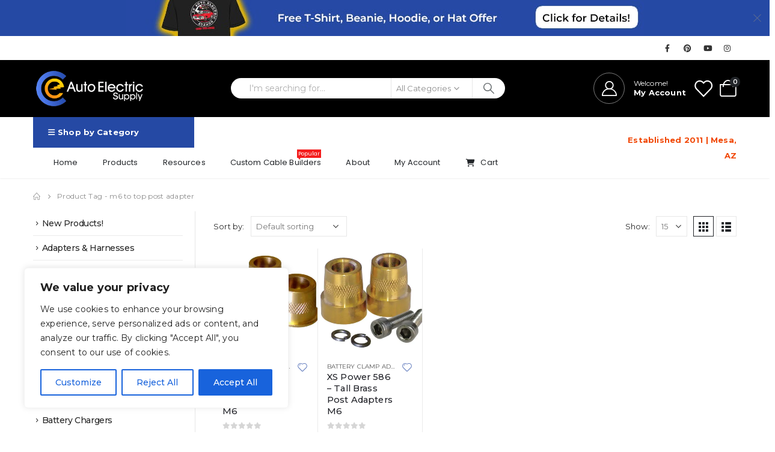

--- FILE ---
content_type: text/html; charset=UTF-8
request_url: https://ceautoelectricsupply.com/product-tag/m6-to-top-post-adapter/
body_size: 39717
content:
	<!DOCTYPE html>
	<html  dir="ltr" lang="en-US" prefix="og: https://ogp.me/ns#">
	<head>
		<meta http-equiv="X-UA-Compatible" content="IE=edge" />
		<meta http-equiv="Content-Type" content="text/html; charset=UTF-8" />
		<meta name="viewport" content="width=device-width, initial-scale=1, minimum-scale=1" />

		<link rel="profile" href="https://gmpg.org/xfn/11" />
		<link rel="pingback" href="https://ceautoelectricsupply.com/xmlrpc.php" />
						<script type="e42c0c9cef91e2fb49fd2439-text/javascript">document.documentElement.className = document.documentElement.className + ' yes-js js_active js'</script>
			<title>m6 to top post adapter - CE Auto Electric Supply - Automotive Electrical Solutions</title>

		<!-- All in One SEO 4.8.9 - aioseo.com -->
	<meta name="robots" content="max-image-preview:large" />
	<link rel="canonical" href="https://ceautoelectricsupply.com/product-tag/m6-to-top-post-adapter/" />
	<meta name="generator" content="All in One SEO (AIOSEO) 4.8.9" />

		<meta name="google-site-verification" content="l7h3Elq669SJwvLMj_7a9pc1wF6nC1-CAwG_-ozTUwg" />
		<script type="application/ld+json" class="aioseo-schema">
			{"@context":"https:\/\/schema.org","@graph":[{"@type":"BreadcrumbList","@id":"https:\/\/ceautoelectricsupply.com\/product-tag\/m6-to-top-post-adapter\/#breadcrumblist","itemListElement":[{"@type":"ListItem","@id":"https:\/\/ceautoelectricsupply.com#listItem","position":1,"name":"Home","item":"https:\/\/ceautoelectricsupply.com","nextItem":{"@type":"ListItem","@id":"https:\/\/ceautoelectricsupply.com\/shop\/#listItem","name":"Shop"}},{"@type":"ListItem","@id":"https:\/\/ceautoelectricsupply.com\/shop\/#listItem","position":2,"name":"Shop","item":"https:\/\/ceautoelectricsupply.com\/shop\/","nextItem":{"@type":"ListItem","@id":"https:\/\/ceautoelectricsupply.com\/product-tag\/m6-to-top-post-adapter\/#listItem","name":"m6 to top post adapter"},"previousItem":{"@type":"ListItem","@id":"https:\/\/ceautoelectricsupply.com#listItem","name":"Home"}},{"@type":"ListItem","@id":"https:\/\/ceautoelectricsupply.com\/product-tag\/m6-to-top-post-adapter\/#listItem","position":3,"name":"m6 to top post adapter","previousItem":{"@type":"ListItem","@id":"https:\/\/ceautoelectricsupply.com\/shop\/#listItem","name":"Shop"}}]},{"@type":"CollectionPage","@id":"https:\/\/ceautoelectricsupply.com\/product-tag\/m6-to-top-post-adapter\/#collectionpage","url":"https:\/\/ceautoelectricsupply.com\/product-tag\/m6-to-top-post-adapter\/","name":"m6 to top post adapter - CE Auto Electric Supply - Automotive Electrical Solutions","inLanguage":"en-US","isPartOf":{"@id":"https:\/\/ceautoelectricsupply.com\/#website"},"breadcrumb":{"@id":"https:\/\/ceautoelectricsupply.com\/product-tag\/m6-to-top-post-adapter\/#breadcrumblist"}},{"@type":"Organization","@id":"https:\/\/ceautoelectricsupply.com\/#organization","name":"CE Auto Electric Supply - Automotive Electrical Solutions","description":"Automotive Electrical Solutions","url":"https:\/\/ceautoelectricsupply.com\/"},{"@type":"WebSite","@id":"https:\/\/ceautoelectricsupply.com\/#website","url":"https:\/\/ceautoelectricsupply.com\/","name":"CE Auto Electric Supply - Automotive Electrical Solutions","description":"Automotive Electrical Solutions","inLanguage":"en-US","publisher":{"@id":"https:\/\/ceautoelectricsupply.com\/#organization"}}]}
		</script>
		<!-- All in One SEO -->

<link rel='dns-prefetch' href='//fonts.googleapis.com' />
<link rel="alternate" type="application/rss+xml" title="CE Auto Electric Supply - Automotive Electrical Solutions &raquo; Feed" href="https://ceautoelectricsupply.com/feed/" />
<link rel="alternate" type="application/rss+xml" title="CE Auto Electric Supply - Automotive Electrical Solutions &raquo; Comments Feed" href="https://ceautoelectricsupply.com/comments/feed/" />
<link rel="alternate" type="application/rss+xml" title="CE Auto Electric Supply - Automotive Electrical Solutions &raquo; m6 to top post adapter Tag Feed" href="https://ceautoelectricsupply.com/product-tag/m6-to-top-post-adapter/feed/" />
		<link rel="shortcut icon" href="//ceautoelectricsupply.com/wp-content/uploads/2016/07/cropped-CE_Auto_Electric_Supply_Site_Icon.jpg" type="image/x-icon" />
				<link rel="apple-touch-icon" href="//ceautoelectricsupply.com/wp-content/uploads/2016/07/cropped-CE_Auto_Electric_Supply_Site_Icon.jpg" />
				<link rel="apple-touch-icon" sizes="120x120" href="//ceautoelectricsupply.com/wp-content/uploads/2016/07/cropped-CE_Auto_Electric_Supply_Site_Icon.jpg" />
				<link rel="apple-touch-icon" sizes="76x76" href="//ceautoelectricsupply.com/wp-content/uploads/2016/07/cropped-CE_Auto_Electric_Supply_Site_Icon.jpg" />
				<link rel="apple-touch-icon" sizes="152x152" href="//ceautoelectricsupply.com/wp-content/uploads/2016/07/cropped-CE_Auto_Electric_Supply_Site_Icon.jpg" />
		<script type="e42c0c9cef91e2fb49fd2439-text/javascript">
window._wpemojiSettings = {"baseUrl":"https:\/\/s.w.org\/images\/core\/emoji\/15.0.3\/72x72\/","ext":".png","svgUrl":"https:\/\/s.w.org\/images\/core\/emoji\/15.0.3\/svg\/","svgExt":".svg","source":{"concatemoji":"https:\/\/ceautoelectricsupply.com\/wp-includes\/js\/wp-emoji-release.min.js?ver=4c0766d158a33c0a993ef2509824ddb6"}};
/*! This file is auto-generated */
!function(i,n){var o,s,e;function c(e){try{var t={supportTests:e,timestamp:(new Date).valueOf()};sessionStorage.setItem(o,JSON.stringify(t))}catch(e){}}function p(e,t,n){e.clearRect(0,0,e.canvas.width,e.canvas.height),e.fillText(t,0,0);var t=new Uint32Array(e.getImageData(0,0,e.canvas.width,e.canvas.height).data),r=(e.clearRect(0,0,e.canvas.width,e.canvas.height),e.fillText(n,0,0),new Uint32Array(e.getImageData(0,0,e.canvas.width,e.canvas.height).data));return t.every(function(e,t){return e===r[t]})}function u(e,t,n){switch(t){case"flag":return n(e,"\ud83c\udff3\ufe0f\u200d\u26a7\ufe0f","\ud83c\udff3\ufe0f\u200b\u26a7\ufe0f")?!1:!n(e,"\ud83c\uddfa\ud83c\uddf3","\ud83c\uddfa\u200b\ud83c\uddf3")&&!n(e,"\ud83c\udff4\udb40\udc67\udb40\udc62\udb40\udc65\udb40\udc6e\udb40\udc67\udb40\udc7f","\ud83c\udff4\u200b\udb40\udc67\u200b\udb40\udc62\u200b\udb40\udc65\u200b\udb40\udc6e\u200b\udb40\udc67\u200b\udb40\udc7f");case"emoji":return!n(e,"\ud83d\udc26\u200d\u2b1b","\ud83d\udc26\u200b\u2b1b")}return!1}function f(e,t,n){var r="undefined"!=typeof WorkerGlobalScope&&self instanceof WorkerGlobalScope?new OffscreenCanvas(300,150):i.createElement("canvas"),a=r.getContext("2d",{willReadFrequently:!0}),o=(a.textBaseline="top",a.font="600 32px Arial",{});return e.forEach(function(e){o[e]=t(a,e,n)}),o}function t(e){var t=i.createElement("script");t.src=e,t.defer=!0,i.head.appendChild(t)}"undefined"!=typeof Promise&&(o="wpEmojiSettingsSupports",s=["flag","emoji"],n.supports={everything:!0,everythingExceptFlag:!0},e=new Promise(function(e){i.addEventListener("DOMContentLoaded",e,{once:!0})}),new Promise(function(t){var n=function(){try{var e=JSON.parse(sessionStorage.getItem(o));if("object"==typeof e&&"number"==typeof e.timestamp&&(new Date).valueOf()<e.timestamp+604800&&"object"==typeof e.supportTests)return e.supportTests}catch(e){}return null}();if(!n){if("undefined"!=typeof Worker&&"undefined"!=typeof OffscreenCanvas&&"undefined"!=typeof URL&&URL.createObjectURL&&"undefined"!=typeof Blob)try{var e="postMessage("+f.toString()+"("+[JSON.stringify(s),u.toString(),p.toString()].join(",")+"));",r=new Blob([e],{type:"text/javascript"}),a=new Worker(URL.createObjectURL(r),{name:"wpTestEmojiSupports"});return void(a.onmessage=function(e){c(n=e.data),a.terminate(),t(n)})}catch(e){}c(n=f(s,u,p))}t(n)}).then(function(e){for(var t in e)n.supports[t]=e[t],n.supports.everything=n.supports.everything&&n.supports[t],"flag"!==t&&(n.supports.everythingExceptFlag=n.supports.everythingExceptFlag&&n.supports[t]);n.supports.everythingExceptFlag=n.supports.everythingExceptFlag&&!n.supports.flag,n.DOMReady=!1,n.readyCallback=function(){n.DOMReady=!0}}).then(function(){return e}).then(function(){var e;n.supports.everything||(n.readyCallback(),(e=n.source||{}).concatemoji?t(e.concatemoji):e.wpemoji&&e.twemoji&&(t(e.twemoji),t(e.wpemoji)))}))}((window,document),window._wpemojiSettings);
</script>

<link rel='stylesheet' id='porto-google-fonts-css' href='//fonts.googleapis.com/css?family=Montserrat%3A400%2C500%2C600%2C700%2C800%7CShadows_into_light%3A400%2C700%7CRock_salt%3A400%2C600%2C700%2C800%7CPlayfair+Display%3A400%2C700%7CPoppins%3A400%2C600%2C700%7COswald%3A400%2C600%2C700&#038;ver=4c0766d158a33c0a993ef2509824ddb6' media='all' />
<style id='wp-emoji-styles-inline-css'>

	img.wp-smiley, img.emoji {
		display: inline !important;
		border: none !important;
		box-shadow: none !important;
		height: 1em !important;
		width: 1em !important;
		margin: 0 0.07em !important;
		vertical-align: -0.1em !important;
		background: none !important;
		padding: 0 !important;
	}
</style>
<link rel='stylesheet' id='wp-block-library-css' href='https://ceautoelectricsupply.com/wp-includes/css/dist/block-library/style.min.css?ver=4c0766d158a33c0a993ef2509824ddb6' media='all' />
<style id='wp-block-library-theme-inline-css'>
.wp-block-audio :where(figcaption){color:#555;font-size:13px;text-align:center}.is-dark-theme .wp-block-audio :where(figcaption){color:#ffffffa6}.wp-block-audio{margin:0 0 1em}.wp-block-code{border:1px solid #ccc;border-radius:4px;font-family:Menlo,Consolas,monaco,monospace;padding:.8em 1em}.wp-block-embed :where(figcaption){color:#555;font-size:13px;text-align:center}.is-dark-theme .wp-block-embed :where(figcaption){color:#ffffffa6}.wp-block-embed{margin:0 0 1em}.blocks-gallery-caption{color:#555;font-size:13px;text-align:center}.is-dark-theme .blocks-gallery-caption{color:#ffffffa6}:root :where(.wp-block-image figcaption){color:#555;font-size:13px;text-align:center}.is-dark-theme :root :where(.wp-block-image figcaption){color:#ffffffa6}.wp-block-image{margin:0 0 1em}.wp-block-pullquote{border-bottom:4px solid;border-top:4px solid;color:currentColor;margin-bottom:1.75em}.wp-block-pullquote cite,.wp-block-pullquote footer,.wp-block-pullquote__citation{color:currentColor;font-size:.8125em;font-style:normal;text-transform:uppercase}.wp-block-quote{border-left:.25em solid;margin:0 0 1.75em;padding-left:1em}.wp-block-quote cite,.wp-block-quote footer{color:currentColor;font-size:.8125em;font-style:normal;position:relative}.wp-block-quote.has-text-align-right{border-left:none;border-right:.25em solid;padding-left:0;padding-right:1em}.wp-block-quote.has-text-align-center{border:none;padding-left:0}.wp-block-quote.is-large,.wp-block-quote.is-style-large,.wp-block-quote.is-style-plain{border:none}.wp-block-search .wp-block-search__label{font-weight:700}.wp-block-search__button{border:1px solid #ccc;padding:.375em .625em}:where(.wp-block-group.has-background){padding:1.25em 2.375em}.wp-block-separator.has-css-opacity{opacity:.4}.wp-block-separator{border:none;border-bottom:2px solid;margin-left:auto;margin-right:auto}.wp-block-separator.has-alpha-channel-opacity{opacity:1}.wp-block-separator:not(.is-style-wide):not(.is-style-dots){width:100px}.wp-block-separator.has-background:not(.is-style-dots){border-bottom:none;height:1px}.wp-block-separator.has-background:not(.is-style-wide):not(.is-style-dots){height:2px}.wp-block-table{margin:0 0 1em}.wp-block-table td,.wp-block-table th{word-break:normal}.wp-block-table :where(figcaption){color:#555;font-size:13px;text-align:center}.is-dark-theme .wp-block-table :where(figcaption){color:#ffffffa6}.wp-block-video :where(figcaption){color:#555;font-size:13px;text-align:center}.is-dark-theme .wp-block-video :where(figcaption){color:#ffffffa6}.wp-block-video{margin:0 0 1em}:root :where(.wp-block-template-part.has-background){margin-bottom:0;margin-top:0;padding:1.25em 2.375em}
</style>
<link rel='stylesheet' id='yith-wcan-shortcodes-css' href='https://ceautoelectricsupply.com/wp-content/plugins/yith-woocommerce-ajax-navigation/assets/css/shortcodes.css?ver=5.13.0' media='all' />
<style id='yith-wcan-shortcodes-inline-css'>
:root{
	--yith-wcan-filters_colors_titles: #434343;
	--yith-wcan-filters_colors_background: #FFFFFF;
	--yith-wcan-filters_colors_accent: #A7144C;
	--yith-wcan-filters_colors_accent_r: 167;
	--yith-wcan-filters_colors_accent_g: 20;
	--yith-wcan-filters_colors_accent_b: 76;
	--yith-wcan-color_swatches_border_radius: 100%;
	--yith-wcan-color_swatches_size: 30px;
	--yith-wcan-labels_style_background: #FFFFFF;
	--yith-wcan-labels_style_background_hover: #A7144C;
	--yith-wcan-labels_style_background_active: #A7144C;
	--yith-wcan-labels_style_text: #434343;
	--yith-wcan-labels_style_text_hover: #FFFFFF;
	--yith-wcan-labels_style_text_active: #FFFFFF;
	--yith-wcan-anchors_style_text: #434343;
	--yith-wcan-anchors_style_text_hover: #A7144C;
	--yith-wcan-anchors_style_text_active: #A7144C;
}
</style>
<link rel='stylesheet' id='jquery-selectBox-css' href='https://ceautoelectricsupply.com/wp-content/plugins/yith-woocommerce-wishlist/assets/css/jquery.selectBox.css?ver=1.2.0' media='all' />
<link rel='stylesheet' id='woocommerce_prettyPhoto_css-css' href='//ceautoelectricsupply.com/wp-content/plugins/woocommerce/assets/css/prettyPhoto.css?ver=3.1.6' media='all' />
<link rel='stylesheet' id='yith-wcwl-main-css' href='https://ceautoelectricsupply.com/wp-content/plugins/yith-woocommerce-wishlist/assets/css/style.css?ver=4.8.0' media='all' />
<style id='yith-wcwl-main-inline-css'>
 :root { --add-to-wishlist-icon-color: #222529; --added-to-wishlist-icon-color: #e27c7c; --color-add-to-wishlist-background: #333333; --color-add-to-wishlist-text: #FFFFFF; --color-add-to-wishlist-border: #333333; --color-add-to-wishlist-background-hover: #333333; --color-add-to-wishlist-text-hover: #FFFFFF; --color-add-to-wishlist-border-hover: #333333; --rounded-corners-radius: 16px; --color-add-to-cart-background: #333333; --color-add-to-cart-text: #FFFFFF; --color-add-to-cart-border: #333333; --color-add-to-cart-background-hover: #4F4F4F; --color-add-to-cart-text-hover: #FFFFFF; --color-add-to-cart-border-hover: #4F4F4F; --add-to-cart-rounded-corners-radius: 16px; --color-button-style-1-background: #333333; --color-button-style-1-text: #FFFFFF; --color-button-style-1-border: #333333; --color-button-style-1-background-hover: #4F4F4F; --color-button-style-1-text-hover: #FFFFFF; --color-button-style-1-border-hover: #4F4F4F; --color-button-style-2-background: #333333; --color-button-style-2-text: #FFFFFF; --color-button-style-2-border: #333333; --color-button-style-2-background-hover: #4F4F4F; --color-button-style-2-text-hover: #FFFFFF; --color-button-style-2-border-hover: #4F4F4F; --color-wishlist-table-background: #FFFFFF; --color-wishlist-table-text: #6d6c6c; --color-wishlist-table-border: #FFFFFF; --color-headers-background: #F4F4F4; --color-share-button-color: #FFFFFF; --color-share-button-color-hover: #FFFFFF; --color-fb-button-background: #39599E; --color-fb-button-background-hover: #595A5A; --color-tw-button-background: #45AFE2; --color-tw-button-background-hover: #595A5A; --color-pr-button-background: #AB2E31; --color-pr-button-background-hover: #595A5A; --color-em-button-background: #FBB102; --color-em-button-background-hover: #595A5A; --color-wa-button-background: #00A901; --color-wa-button-background-hover: #595A5A; --feedback-duration: 3s } 
 :root { --add-to-wishlist-icon-color: #222529; --added-to-wishlist-icon-color: #e27c7c; --color-add-to-wishlist-background: #333333; --color-add-to-wishlist-text: #FFFFFF; --color-add-to-wishlist-border: #333333; --color-add-to-wishlist-background-hover: #333333; --color-add-to-wishlist-text-hover: #FFFFFF; --color-add-to-wishlist-border-hover: #333333; --rounded-corners-radius: 16px; --color-add-to-cart-background: #333333; --color-add-to-cart-text: #FFFFFF; --color-add-to-cart-border: #333333; --color-add-to-cart-background-hover: #4F4F4F; --color-add-to-cart-text-hover: #FFFFFF; --color-add-to-cart-border-hover: #4F4F4F; --add-to-cart-rounded-corners-radius: 16px; --color-button-style-1-background: #333333; --color-button-style-1-text: #FFFFFF; --color-button-style-1-border: #333333; --color-button-style-1-background-hover: #4F4F4F; --color-button-style-1-text-hover: #FFFFFF; --color-button-style-1-border-hover: #4F4F4F; --color-button-style-2-background: #333333; --color-button-style-2-text: #FFFFFF; --color-button-style-2-border: #333333; --color-button-style-2-background-hover: #4F4F4F; --color-button-style-2-text-hover: #FFFFFF; --color-button-style-2-border-hover: #4F4F4F; --color-wishlist-table-background: #FFFFFF; --color-wishlist-table-text: #6d6c6c; --color-wishlist-table-border: #FFFFFF; --color-headers-background: #F4F4F4; --color-share-button-color: #FFFFFF; --color-share-button-color-hover: #FFFFFF; --color-fb-button-background: #39599E; --color-fb-button-background-hover: #595A5A; --color-tw-button-background: #45AFE2; --color-tw-button-background-hover: #595A5A; --color-pr-button-background: #AB2E31; --color-pr-button-background-hover: #595A5A; --color-em-button-background: #FBB102; --color-em-button-background-hover: #595A5A; --color-wa-button-background: #00A901; --color-wa-button-background-hover: #595A5A; --feedback-duration: 3s } 
</style>
<style id='classic-theme-styles-inline-css'>
/*! This file is auto-generated */
.wp-block-button__link{color:#fff;background-color:#32373c;border-radius:9999px;box-shadow:none;text-decoration:none;padding:calc(.667em + 2px) calc(1.333em + 2px);font-size:1.125em}.wp-block-file__button{background:#32373c;color:#fff;text-decoration:none}
</style>
<style id='global-styles-inline-css'>
:root{--wp--preset--aspect-ratio--square: 1;--wp--preset--aspect-ratio--4-3: 4/3;--wp--preset--aspect-ratio--3-4: 3/4;--wp--preset--aspect-ratio--3-2: 3/2;--wp--preset--aspect-ratio--2-3: 2/3;--wp--preset--aspect-ratio--16-9: 16/9;--wp--preset--aspect-ratio--9-16: 9/16;--wp--preset--color--black: #000000;--wp--preset--color--cyan-bluish-gray: #abb8c3;--wp--preset--color--white: #ffffff;--wp--preset--color--pale-pink: #f78da7;--wp--preset--color--vivid-red: #cf2e2e;--wp--preset--color--luminous-vivid-orange: #ff6900;--wp--preset--color--luminous-vivid-amber: #fcb900;--wp--preset--color--light-green-cyan: #7bdcb5;--wp--preset--color--vivid-green-cyan: #00d084;--wp--preset--color--pale-cyan-blue: #8ed1fc;--wp--preset--color--vivid-cyan-blue: #0693e3;--wp--preset--color--vivid-purple: #9b51e0;--wp--preset--color--primary: var(--porto-primary-color);--wp--preset--color--secondary: var(--porto-secondary-color);--wp--preset--color--tertiary: var(--porto-tertiary-color);--wp--preset--color--quaternary: var(--porto-quaternary-color);--wp--preset--color--dark: var(--porto-dark-color);--wp--preset--color--light: var(--porto-light-color);--wp--preset--color--primary-hover: var(--porto-primary-light-5);--wp--preset--gradient--vivid-cyan-blue-to-vivid-purple: linear-gradient(135deg,rgba(6,147,227,1) 0%,rgb(155,81,224) 100%);--wp--preset--gradient--light-green-cyan-to-vivid-green-cyan: linear-gradient(135deg,rgb(122,220,180) 0%,rgb(0,208,130) 100%);--wp--preset--gradient--luminous-vivid-amber-to-luminous-vivid-orange: linear-gradient(135deg,rgba(252,185,0,1) 0%,rgba(255,105,0,1) 100%);--wp--preset--gradient--luminous-vivid-orange-to-vivid-red: linear-gradient(135deg,rgba(255,105,0,1) 0%,rgb(207,46,46) 100%);--wp--preset--gradient--very-light-gray-to-cyan-bluish-gray: linear-gradient(135deg,rgb(238,238,238) 0%,rgb(169,184,195) 100%);--wp--preset--gradient--cool-to-warm-spectrum: linear-gradient(135deg,rgb(74,234,220) 0%,rgb(151,120,209) 20%,rgb(207,42,186) 40%,rgb(238,44,130) 60%,rgb(251,105,98) 80%,rgb(254,248,76) 100%);--wp--preset--gradient--blush-light-purple: linear-gradient(135deg,rgb(255,206,236) 0%,rgb(152,150,240) 100%);--wp--preset--gradient--blush-bordeaux: linear-gradient(135deg,rgb(254,205,165) 0%,rgb(254,45,45) 50%,rgb(107,0,62) 100%);--wp--preset--gradient--luminous-dusk: linear-gradient(135deg,rgb(255,203,112) 0%,rgb(199,81,192) 50%,rgb(65,88,208) 100%);--wp--preset--gradient--pale-ocean: linear-gradient(135deg,rgb(255,245,203) 0%,rgb(182,227,212) 50%,rgb(51,167,181) 100%);--wp--preset--gradient--electric-grass: linear-gradient(135deg,rgb(202,248,128) 0%,rgb(113,206,126) 100%);--wp--preset--gradient--midnight: linear-gradient(135deg,rgb(2,3,129) 0%,rgb(40,116,252) 100%);--wp--preset--font-size--small: 13px;--wp--preset--font-size--medium: 20px;--wp--preset--font-size--large: 36px;--wp--preset--font-size--x-large: 42px;--wp--preset--spacing--20: 0.44rem;--wp--preset--spacing--30: 0.67rem;--wp--preset--spacing--40: 1rem;--wp--preset--spacing--50: 1.5rem;--wp--preset--spacing--60: 2.25rem;--wp--preset--spacing--70: 3.38rem;--wp--preset--spacing--80: 5.06rem;--wp--preset--shadow--natural: 6px 6px 9px rgba(0, 0, 0, 0.2);--wp--preset--shadow--deep: 12px 12px 50px rgba(0, 0, 0, 0.4);--wp--preset--shadow--sharp: 6px 6px 0px rgba(0, 0, 0, 0.2);--wp--preset--shadow--outlined: 6px 6px 0px -3px rgba(255, 255, 255, 1), 6px 6px rgba(0, 0, 0, 1);--wp--preset--shadow--crisp: 6px 6px 0px rgba(0, 0, 0, 1);}:where(.is-layout-flex){gap: 0.5em;}:where(.is-layout-grid){gap: 0.5em;}body .is-layout-flex{display: flex;}.is-layout-flex{flex-wrap: wrap;align-items: center;}.is-layout-flex > :is(*, div){margin: 0;}body .is-layout-grid{display: grid;}.is-layout-grid > :is(*, div){margin: 0;}:where(.wp-block-columns.is-layout-flex){gap: 2em;}:where(.wp-block-columns.is-layout-grid){gap: 2em;}:where(.wp-block-post-template.is-layout-flex){gap: 1.25em;}:where(.wp-block-post-template.is-layout-grid){gap: 1.25em;}.has-black-color{color: var(--wp--preset--color--black) !important;}.has-cyan-bluish-gray-color{color: var(--wp--preset--color--cyan-bluish-gray) !important;}.has-white-color{color: var(--wp--preset--color--white) !important;}.has-pale-pink-color{color: var(--wp--preset--color--pale-pink) !important;}.has-vivid-red-color{color: var(--wp--preset--color--vivid-red) !important;}.has-luminous-vivid-orange-color{color: var(--wp--preset--color--luminous-vivid-orange) !important;}.has-luminous-vivid-amber-color{color: var(--wp--preset--color--luminous-vivid-amber) !important;}.has-light-green-cyan-color{color: var(--wp--preset--color--light-green-cyan) !important;}.has-vivid-green-cyan-color{color: var(--wp--preset--color--vivid-green-cyan) !important;}.has-pale-cyan-blue-color{color: var(--wp--preset--color--pale-cyan-blue) !important;}.has-vivid-cyan-blue-color{color: var(--wp--preset--color--vivid-cyan-blue) !important;}.has-vivid-purple-color{color: var(--wp--preset--color--vivid-purple) !important;}.has-black-background-color{background-color: var(--wp--preset--color--black) !important;}.has-cyan-bluish-gray-background-color{background-color: var(--wp--preset--color--cyan-bluish-gray) !important;}.has-white-background-color{background-color: var(--wp--preset--color--white) !important;}.has-pale-pink-background-color{background-color: var(--wp--preset--color--pale-pink) !important;}.has-vivid-red-background-color{background-color: var(--wp--preset--color--vivid-red) !important;}.has-luminous-vivid-orange-background-color{background-color: var(--wp--preset--color--luminous-vivid-orange) !important;}.has-luminous-vivid-amber-background-color{background-color: var(--wp--preset--color--luminous-vivid-amber) !important;}.has-light-green-cyan-background-color{background-color: var(--wp--preset--color--light-green-cyan) !important;}.has-vivid-green-cyan-background-color{background-color: var(--wp--preset--color--vivid-green-cyan) !important;}.has-pale-cyan-blue-background-color{background-color: var(--wp--preset--color--pale-cyan-blue) !important;}.has-vivid-cyan-blue-background-color{background-color: var(--wp--preset--color--vivid-cyan-blue) !important;}.has-vivid-purple-background-color{background-color: var(--wp--preset--color--vivid-purple) !important;}.has-black-border-color{border-color: var(--wp--preset--color--black) !important;}.has-cyan-bluish-gray-border-color{border-color: var(--wp--preset--color--cyan-bluish-gray) !important;}.has-white-border-color{border-color: var(--wp--preset--color--white) !important;}.has-pale-pink-border-color{border-color: var(--wp--preset--color--pale-pink) !important;}.has-vivid-red-border-color{border-color: var(--wp--preset--color--vivid-red) !important;}.has-luminous-vivid-orange-border-color{border-color: var(--wp--preset--color--luminous-vivid-orange) !important;}.has-luminous-vivid-amber-border-color{border-color: var(--wp--preset--color--luminous-vivid-amber) !important;}.has-light-green-cyan-border-color{border-color: var(--wp--preset--color--light-green-cyan) !important;}.has-vivid-green-cyan-border-color{border-color: var(--wp--preset--color--vivid-green-cyan) !important;}.has-pale-cyan-blue-border-color{border-color: var(--wp--preset--color--pale-cyan-blue) !important;}.has-vivid-cyan-blue-border-color{border-color: var(--wp--preset--color--vivid-cyan-blue) !important;}.has-vivid-purple-border-color{border-color: var(--wp--preset--color--vivid-purple) !important;}.has-vivid-cyan-blue-to-vivid-purple-gradient-background{background: var(--wp--preset--gradient--vivid-cyan-blue-to-vivid-purple) !important;}.has-light-green-cyan-to-vivid-green-cyan-gradient-background{background: var(--wp--preset--gradient--light-green-cyan-to-vivid-green-cyan) !important;}.has-luminous-vivid-amber-to-luminous-vivid-orange-gradient-background{background: var(--wp--preset--gradient--luminous-vivid-amber-to-luminous-vivid-orange) !important;}.has-luminous-vivid-orange-to-vivid-red-gradient-background{background: var(--wp--preset--gradient--luminous-vivid-orange-to-vivid-red) !important;}.has-very-light-gray-to-cyan-bluish-gray-gradient-background{background: var(--wp--preset--gradient--very-light-gray-to-cyan-bluish-gray) !important;}.has-cool-to-warm-spectrum-gradient-background{background: var(--wp--preset--gradient--cool-to-warm-spectrum) !important;}.has-blush-light-purple-gradient-background{background: var(--wp--preset--gradient--blush-light-purple) !important;}.has-blush-bordeaux-gradient-background{background: var(--wp--preset--gradient--blush-bordeaux) !important;}.has-luminous-dusk-gradient-background{background: var(--wp--preset--gradient--luminous-dusk) !important;}.has-pale-ocean-gradient-background{background: var(--wp--preset--gradient--pale-ocean) !important;}.has-electric-grass-gradient-background{background: var(--wp--preset--gradient--electric-grass) !important;}.has-midnight-gradient-background{background: var(--wp--preset--gradient--midnight) !important;}.has-small-font-size{font-size: var(--wp--preset--font-size--small) !important;}.has-medium-font-size{font-size: var(--wp--preset--font-size--medium) !important;}.has-large-font-size{font-size: var(--wp--preset--font-size--large) !important;}.has-x-large-font-size{font-size: var(--wp--preset--font-size--x-large) !important;}
:where(.wp-block-post-template.is-layout-flex){gap: 1.25em;}:where(.wp-block-post-template.is-layout-grid){gap: 1.25em;}
:where(.wp-block-columns.is-layout-flex){gap: 2em;}:where(.wp-block-columns.is-layout-grid){gap: 2em;}
:root :where(.wp-block-pullquote){font-size: 1.5em;line-height: 1.6;}
</style>
<link rel='stylesheet' id='contact-form-7-css' href='https://ceautoelectricsupply.com/wp-content/plugins/contact-form-7/includes/css/styles.css?ver=6.0.6' media='all' />
<style id='woocommerce-inline-inline-css'>
.woocommerce form .form-row .required { visibility: visible; }
</style>
<link rel='stylesheet' id='yith-wcan-frontend-css' href='https://ceautoelectricsupply.com/wp-content/plugins/yith-woocommerce-ajax-navigation/assets/css/frontend.css?ver=5.13.0' media='all' />
<link rel='stylesheet' id='brands-styles-css' href='https://ceautoelectricsupply.com/wp-content/plugins/woocommerce/assets/css/brands.css?ver=9.8.6' media='all' />
<link rel='stylesheet' id='parent-style-css' href='https://ceautoelectricsupply.com/wp-content/themes/porto/style.css?ver=4c0766d158a33c0a993ef2509824ddb6' media='all' />
<link rel='stylesheet' id='wc-stripe-styles-css' href='https://ceautoelectricsupply.com/wp-content/plugins/woo-stripe-payment/assets/build/stripe.css?ver=3.3.92' media='all' />
<link rel='stylesheet' id='jquery-ui-style-css' href='https://ceautoelectricsupply.com/wp-content/plugins/woocommerce/assets/css/jquery-ui/jquery-ui.min.css?ver=9.8.6' media='all' />
<link rel='stylesheet' id='wcfm_fa_icon_css-css' href='https://ceautoelectricsupply.com/wp-content/plugins/wc-frontend-manager/assets/fonts/font-awesome/css/wcfmicon.min.css?ver=6.7.21' media='all' />
<link rel='stylesheet' id='wcfm_core_css-css' href='https://ceautoelectricsupply.com/wp-content/plugins/wc-frontend-manager/assets/css/min/wcfm-style-core.css?ver=6.7.21' media='all' />
<link rel='stylesheet' id='porto-css-vars-css' href='https://ceautoelectricsupply.com/wp-content/uploads/porto_styles/theme_css_vars.css?ver=7.4.4' media='all' />
<link rel='stylesheet' id='js_composer_front-css' href='https://ceautoelectricsupply.com/wp-content/plugins/js_composer/assets/css/js_composer.min.css?ver=8.5' media='all' />
<link rel='stylesheet' id='bootstrap-css' href='https://ceautoelectricsupply.com/wp-content/uploads/porto_styles/bootstrap.css?ver=7.4.4' media='all' />
<link rel='stylesheet' id='porto-plugins-css' href='https://ceautoelectricsupply.com/wp-content/themes/porto/css/plugins.css?ver=7.4.4' media='all' />
<link rel='stylesheet' id='porto-theme-css' href='https://ceautoelectricsupply.com/wp-content/themes/porto/css/theme.css?ver=7.4.4' media='all' />
<link rel='stylesheet' id='porto-theme-portfolio-css' href='https://ceautoelectricsupply.com/wp-content/themes/porto/css/theme_portfolio.css?ver=7.4.4' media='all' />
<link rel='stylesheet' id='porto-theme-member-css' href='https://ceautoelectricsupply.com/wp-content/themes/porto/css/theme_member.css?ver=7.4.4' media='all' />
<link rel='stylesheet' id='porto-theme-event-css' href='https://ceautoelectricsupply.com/wp-content/themes/porto/css/theme_event.css?ver=7.4.4' media='all' />
<link rel='stylesheet' id='porto-shortcodes-css' href='https://ceautoelectricsupply.com/wp-content/uploads/porto_styles/shortcodes.css?ver=7.4.4' media='all' />
<link rel='stylesheet' id='porto-theme-shop-css' href='https://ceautoelectricsupply.com/wp-content/themes/porto/css/theme_shop.css?ver=7.4.4' media='all' />
<link rel='stylesheet' id='porto-shop-toolbar-css' href='https://ceautoelectricsupply.com/wp-content/themes/porto/css/theme/shop/other/toolbar.css?ver=7.4.4' media='all' />
<link rel='stylesheet' id='porto-theme-wpb-css' href='https://ceautoelectricsupply.com/wp-content/themes/porto/css/theme_wpb.css?ver=7.4.4' media='all' />
<link rel='stylesheet' id='porto-dynamic-style-css' href='https://ceautoelectricsupply.com/wp-content/uploads/porto_styles/dynamic_style.css?ver=7.4.4' media='all' />
<link rel='stylesheet' id='porto-type-builder-css' href='https://ceautoelectricsupply.com/wp-content/plugins/porto-functionality/builders/assets/type-builder.css?ver=3.7.1' media='all' />
<link rel='stylesheet' id='porto-style-css' href='https://ceautoelectricsupply.com/wp-content/themes/porto/style.css?ver=7.4.4' media='all' />
<style id='porto-style-inline-css'>
.side-header-narrow-bar-logo{max-width:170px}@media (min-width:992px){}.page-top ul.breadcrumb > li.home{display:inline-block}.page-top ul.breadcrumb > li.home a{position:relative;width:1em;text-indent:-9999px}.page-top ul.breadcrumb > li.home a:after{content:"\e883";font-family:'porto';float:left;text-indent:0}#header.sticky-header .main-menu > li.menu-item > a,#header.sticky-header .main-menu > li.menu-custom-content a{color:#222529}#header.sticky-header .main-menu > li.menu-item:hover > a,#header.sticky-header .main-menu > li.menu-item.active:hover > a,#header.sticky-header .main-menu > li.menu-custom-content:hover a{color:#343f3b}h1,h2,h3,h4,h5{letter-spacing:.01em}#main-toggle-menu{width:220px;z-index:101}@media (min-width:1220px){#main-toggle-menu{width:268px}}@media (min-width:1460px){.container{max-width:1440px}#header .searchform.searchform-cats input{width:400px}#header .porto-view-switcher{margin:0 0 0 3em}.main-content-wrap > .sidebar.col-lg-3{width:20%}.main-content-wrap > .main-content.col-lg-9{width:80%}.porto-products-filter-body:not(.opened) .main-content{margin-left:-20%}.porto-products-filter-body .left-sidebar{left:-20%}}.main-content,.left-sidebar,.right-sidebar{padding-top:5px}.porto-block-html-top{position:relative}.porto-block-html-top .mfp-close{top:50%;transform:translateY(-50%) rotateZ(45deg)}.text-color-primary > a,.text-color-primary > a > i,.text-color-tertiary > *{color:inherit !important}#wcfmmp-store .banner_text h1{font-family:'Poppins',sans-serif;text-transform:capitalize}#header .header-top .mega-menu > li.menu-item > a,#header .header-top,.welcome-msg{font-weight:400}@media (min-width:992px){#header .searchform{line-height:48px;border:none;font-size:14px}#header .searchform input{padding-left:30px}#header .searchform button{border-radius:0 25px 25px 0;font-size:18px}#header .searchform button i:before{font-weight:400}#header .searchform select,#header .searchform .selectric .label{padding:0 20px}#header .searchform .selectric-cat,#header .searchform select{width:136px;font-size:13px}#header .searchform button{padding:0 20px 0 16px}#header .searchform .live-search-list{right:56px}#header .searchform input,#header .searchform select,#header .searchform .selectric .label,#header .searchform button{height:48px;line-height:inherit}}#header .top-links > li.menu-item:after{color:#e7e7e7;margin:0 15px 0 10px;opacity:1;font-size:1.2em}#header .widgettitle{display:none}.my-wishlist .wishlist-count,#mini-cart .cart-items{background:#222529}#header .header-main .header-left{-ms-flex:1;flex:1}#header .porto-sicon-box{margin-bottom:0;text-align:left}#header .header-col-wide{width:auto;flex-direction:column;padding-left:15%;align-items:flex-start;flex:1}#header .vc_widget_woo_products,#header .widget{margin-bottom:0;margin-top:10px}#header .tagcloud a{font-size:13px !important;background:none;text-transform:none;font-weight:400;margin:0;padding:0 10px;border-right:1px solid rgba(244,244,244,.3);border-radius:0;text-transform:lowercase}#header .tagcloud a:last-child{border-right:none}#header .my-wishlist{font-size:28px;vertical-align:middle}#header .porto-view-switcher > li.menu-item > a{font-size:12px;text-transform:uppercase;font-weight:600}#header .searchform-popup .search-toggle{font-size:23px}#main-toggle-menu .menu-title{padding:15px 25px;font-size:13px;letter-spacing:.01em;text-transform:none;background:#2549a4 !important}#main-toggle-menu .toggle-menu-wrap{box-shadow:none;border:1px solid #e7e7e7;margin-top:18px}#main-toggle-menu .toggle-menu-wrap:before,#main-toggle-menu .toggle-menu-wrap:after{content:'';position:absolute;bottom:100%;left:20px;border-bottom:14px solid #e7e7e7;border-left:12px solid transparent;border-right:12px solid transparent}#main-toggle-menu .toggle-menu-wrap:after{border-bottom-color:#fff;left:21px;border-bottom-width:12px;border-left-width:11px;border-right-width:11px}#main-toggle-menu .toggle-menu-wrap > ul{border-bottom:none}.sidebar-menu > li.menu-item > a{padding:12.5px 12px 13px}@media (max-width:1459px){.sidebar-menu > li.menu-item > a{padding:10px 12px 11px}}@media (max-width:1219px){.sidebar-menu > li.menu-item > a{padding:8px 12px 9px}.home-ads .porto-ibanner-layer{font-size:0.875rem}}@media (max-width:991px){#header .header-col-wide{align-items:flex-end;padding-left:0}#header .header-left .searchform{left:auto;right:-80px}#header .mobile-toggle{margin-left:0;padding-left:1px}}.sidebar-menu > li.menu-item > a > i{color:#222529;margin-right:12px;font-size:20px;position:relative;top:1px}.toggle-menu-wrap .sidebar-menu > li.menu-item > a{border-top-color:#e6ebee}.toggle-menu-wrap .sidebar-menu > li.menu-item:first-child > a{border-top:none}.header-bottom{display:-ms-flexbox;display:flex;font-size:13px;box-shadow:0 0 2px rgba(0,0,0,.15);margin-bottom:2px}.page-top .breadcrumbs-wrap{font-size:12px;letter-spacing:.025em}.page-top ul.breadcrumb > li{text-transform:none}.section{padding:60px 0;margin:0}.btn{font-weight:700;letter-spacing:.01em;max-width:100%}.row.no-padding{margin-left:0 !important;margin-right:0 !important}.products-slider.owl-carousel .owl-dot span{color:rgba(34,37,41,.4)}.products-slider.owl-carousel .owl-dot.active span,.products-slider.owl-carousel .owl-dot:hover span{color:#222529}.owl-carousel.nav-style-4 .owl-nav [class*="owl-"]{width:36px;height:60px;background:#eaeaea !important;font-size:18px;font-weight:700}.owl-carousel.nav-style-4 .owl-nav .owl-prev{left:-8px}.owl-carousel.nav-style-4 .owl-nav .owl-next{right:-8px}.owl-carousel.nav-style-4.nav-pos-inside .owl-nav .owl-prev{left:0}.owl-carousel.nav-style-4.nav-pos-inside .owl-nav .owl-next{right:0}.slider-title,.section-title{text-transform:none;font-weight:600}.home-features .porto-sicon-box,.home-features .porto-sicon-title{margin:0}.home-features .porto-sicon-box{padding:10px 8px 10px 30px;border-right:1px solid #e7e7e7;margin-bottom:12px}.home-features .col-sm-6:nth-child(4n) .porto-sicon-box{border-right:none}.porto-ibanner{margin-bottom:20px;text-align:left}.coupon-sale-text{transform:rotate(-2deg);font-weight:700;position:relative;padding:7px 10px;white-space:nowrap}.coupon-sale-text ins{font-size:.6em;position:absolute;left:100%;margin-left:5px;bottom:20%;text-decoration:none}.coupon-sale-text b{color:#fff}.coupon-sale-text i{font-style:normal;position:absolute;left:-25px;top:50%;transform:translateY(-50%) rotate(-90deg);font-size:.625rem;opacity:.6}.home-mid-banner .btn-dark{background-color:#000}.porto-ibanner.h-100 > img{height:100%}@media (min-width:992px){.home-slider > .container > .row > div:first-child{padding-left:250px}}@media (min-width:1220px){.home-slider > .container > .row > div:first-child{padding-left:298px}}@media (max-width:991px){.home-features .col-sm-6:nth-child(2n) .porto-sicon-box{border-right:none}}@media (max-width:575px){.home-features .porto-sicon-box{border-right:none}.home-ads .porto-ibanner-layer{font-size:.6rem}}.archive-products ul.products{margin-bottom:-1px}ul.products li.product:hover .product-image{box-shadow:none}ul.products-slider li.product{border-left:1px solid #e7e7e7}ul.products-slider li.product-outimage_aq_onimage.with-padding .product-content{padding:1rem 0 1px}ul.products-slider li.product-outimage_aq_onimage .sale-product-daily-deal{left:0;right:0}ul.products-slider .owl-item.active .product{border-left-color:transparent}ul.products-slider .owl-item.active + .active .product{border-left-color:#e7e7e7}.porto-products > .woocommerce,.archive-products{overflow:hidden}[class^="porto-icon-"]:before,[class*=" porto-icon-"]:before{margin:0}ul.products li.cat-has-icon .thumb-info i{padding:30px;background:#f4f4f4;border-radius:60px;transition:all .25s}ul.products li.cat-has-icon:hover .thumb-info i{background:#01abec;color:#fff}ul.products li.product-category .thumb-info-title h3{font-size:14px;font-weight:600;text-transform:none;color:#022529}ul.products li.product-category:hover .thumb-info-title h3{color:#01abec}li.product-outimage_aq_onimage .add-links .quickview{background:#222529}.grid-creative .product-image .labels{display:none}ul.grid-creative li.product-onimage .product-content{position:static;height:70px;padding-top:5px;opacity:1;transform:none;border-top:none}ul.products.grid-creative .product-image{height:calc(100% - 70px);position:relative}.price{color:#444}ul.products li.product-col h3,.product-title{color:#222329}ul.products li.product-col .quickview{font-family:inherit;font-size:11px;font-weight:700;letter-spacing:.025em}#main > .container > .shop-loop-before{margin-top:20px;margin-bottom:20px}.top_sale_product{border:1px solid #f4f4f4;overflow:hidden;margin-bottom:20px;padding-bottom:13px}.top_sale_product .product .category-list,.top_sale_product .add-links-wrap,.top_sale_product .sale-product-daily-deal:before{display:none}.top_sale_product .product{box-shadow:none !important;padding-top:0 !important}.top_sale_product .product-inner{text-align:center;position:relative}.top_sale_product .wcfmmp-store-rating{display:none}.top_sale_product ul.products .product .product-content{padding:.25rem 1rem 3rem;display:flex;flex-direction:column}.top_sale_product ul.products,.top_sale_product ul.products li.product-col .product-image,.top_sale_product ul.products li.product-col .rating-wrap{margin-bottom:.25rem}.top_sale_product ul.products li.product-col .rating-wrap{height:auto}.top_sale_product .product-image{padding-top:2.5rem}.top_sale_product .product-image:before{content:'Flash Deals';position:absolute;left:0;width:100%;z-index:2;top:1rem;color:#222529;font-size:16px;font-weight:700}.top_sale_product .sale-product-daily-deal{bottom:-8.25rem;color:#444;background:#f4f4f4;border-radius:2rem;left:15%;right:15%}.top_sale_product .products li.product-col h3{font-size:16px;margin-bottom:0}.top_sale_product .star-rating{display:inline-block}.top_sale_product .sale-product-daily-deal .daily-deal-title{color:#444}.top_sale_product .owl-nav.disabled + .owl-dots{margin-top:0}.top_sale_product .wcfmmp_sold_by_container{display:none}@media (min-width:992px) and (max-width:1219px){.top_sale_product .sale-product-daily-deal .daily-deal-title{display:none}}.porto-products.show-category{background:#f4f4f4;padding:2px 1px 0}.porto-products.show-category .section-title,.porto-products.show-category .product-categories a:before{display:none}.porto-products.show-category .products-filter{padding:15px 20px;border-right-color:#dfdfdf}.porto-products.show-category .products-filter + div{padding:0}.porto-products.show-category .product-categories a{padding:6px 0;font-size:12px;color:#666}.porto-products.show-category .product-categories .current a,.porto-products.show-category .product-categories a:hover{color:#09bbfe}.porto-products.show-category ul.products{margin-bottom:0}.porto-products.show-category ul.yith-wcan-loading .porto-loading-icon,.porto-products.show-category ul.yith-wcan-loading:after{position:absolute}@media (min-width:992px){.pc-home-category-banner{position:absolute !important;left:16.6666%;top:0;height:100%;z-index:2}.porto-products.show-category .products-filter + div{margin-left:25%;flex:0 0 auto;width:58.3333%}}body.woocommerce-page.archive .sidebar-content .widget .widget-title,.woocommerce-page .sidebar-content .widget-title,.section-title,.slider-title{color:#222529;text-transform:none}body.woocommerce-page.archive .sidebar-content{border:none}body.woocommerce-page.archive .sidebar-content aside.widget{padding:0;margin-bottom:30px;padding-bottom:20px}body.woocommerce-page.archive .sidebar-content aside.widget:last-child{margin-bottom:0;padding-bottom:0}body.woocommerce-page.archive .left-sidebar .sidebar-content{border-right:1px solid #e7e7e7;padding-right:20px}.sidebar .product-categories li > a,.widget>div>ul li,.widget>ul li{line-height:1.8}.sidebar-content .filter-item-list{display:block}.sidebar-content .filter-item-list .filter-color{margin-bottom:10px;text-indent:37px;line-height:18px}.widget_product_categories .widget-title .toggle,.widget_price_filter .widget-title .toggle,.widget_layered_nav .widget-title .toggle,.widget_layered_nav_filters .widget-title .toggle,.widget_rating_filter .widget-title .toggle{right:-4px}.widget_product_categories ul li .toggle{font-size:12px}.woocommerce-pagination ul li .page-numbers{font-weight:700;font-size:14px;color:#706f6c}.woocommerce-pagination ul li .prev,.woocommerce-pagination ul li .next{border:none}body.single-product .sidebar-content{border-left:1px solid #e7e7e7;padding-left:18px}body.single-product .left-sidebar .sidebar-content{border-right:1px solid #e7e7e7;padding-right:18px;border-left:none;padding-left:0}.footer-top{padding-top:20px;padding-bottom:20px}#footer .widgettitle,#footer .widget-title{font-size:16px;font-weight:700;text-transform:none}#footer .footer-bottom{font-size:13px}#footer .footer-bottom img{max-width:200px}.footer-top .widget_wysija_cont form{max-width:none}.footer-top .widget_wysija_cont{display:table;width:100%}.footer-top .wysija-paragraph{display:table-cell;vertical-align:middle}.footer-top .widget_wysija_cont .wysija-input,.footer-top .widget_wysija_cont .wysija-submit{height:48px;font-size:1em}.footer-top .widget_wysija_cont .wysija-input{border-radius:24px 0 0 24px;padding-left:25px;border:none}.footer-top .widget_wysija_cont .wysija-submit{padding-left:25px;padding-right:30px;border-radius:0 24px 24px 0;font-size:12px;font-weight:600;background:#333}#footer .footer-main > .container{padding-top:3rem;padding-bottom:2rem}#footer .footer-main > .container:after{display:block;content:'';position:absolute;left:10px;bottom:0;width:calc(100% - 20px);border-bottom:1px solid #e1e1e1}#footer .widget.contact-info i{display:none}#footer .follow-us a{box-shadow:none}#footer .contact-info .contact-details{display:flex;flex-wrap:wrap}#footer .contact-info .contact-details span,#footer .contact-info .contact-details strong{padding-left:0}#footer .contact-info .contact-details > li{flex:0 0 auto;width:50%;margin-bottom:1rem}#footer .widget.contact-info .contact-details strong{font-weight:700;text-transform:uppercase}@media (min-width:992px){#footer .widget{margin-bottom:0;margin-top:0}#footer .widget_media_image{margin-bottom:30px}}.footer-main .widget_media_image img{max-width:111px}.newsletter-popup-form{position:relative;max-width:740px}#cea-clock-container{}#cea-clock{background-color:#000000;display:inline-flex;padding:1em;width:fit-content}#cea-clock-separator{animation:blinkingColon 1.2s infinite}.cea-clock-digits{color:#58dcfc;font-size:2em}#header .top-links .narrow li.menu-item > a,#header .porto-wide-sub-menu li.sub li.menu-item > a,.side-nav-wrap .sidebar-menu .wide li.menu-item li.menu-item > a,.sidebar-menu .wide li.sub li.menu-item > a,.sidebar-menu .narrow li.menu-item > a,.porto-popup-menu .sub-menu a{text-decoration:none}#header .top-links .narrow li.menu-item > a:hover,#header .porto-wide-sub-menu li.sub li.menu-item > a:hover,.side-nav-wrap .sidebar-menu .wide li.menu-item li.menu-item > a:hover,.sidebar-menu .wide li.sub li.menu-item > a:hover,.sidebar-menu .narrow li.menu-item > a:hover,.porto-popup-menu .sub-menu a:hover{text-decoration:none;background-color:#333333;color:#1e73be}.product-image .inner{border-radius:10px}.mfp-image-holder .mfp-content{max-width:60% !important}#side-nav-panel .accordion-menu .arrow{display:none}
</style>
<script id="cookie-law-info-js-extra" type="e42c0c9cef91e2fb49fd2439-text/javascript">
var _ckyConfig = {"_ipData":[],"_assetsURL":"https:\/\/ceautoelectricsupply.com\/wp-content\/plugins\/cookie-law-info\/lite\/frontend\/images\/","_publicURL":"https:\/\/ceautoelectricsupply.com","_expiry":"365","_categories":[{"name":"Necessary","slug":"necessary","isNecessary":true,"ccpaDoNotSell":true,"cookies":[],"active":true,"defaultConsent":{"gdpr":true,"ccpa":true}},{"name":"Functional","slug":"functional","isNecessary":false,"ccpaDoNotSell":true,"cookies":[],"active":true,"defaultConsent":{"gdpr":false,"ccpa":false}},{"name":"Analytics","slug":"analytics","isNecessary":false,"ccpaDoNotSell":true,"cookies":[],"active":true,"defaultConsent":{"gdpr":false,"ccpa":false}},{"name":"Performance","slug":"performance","isNecessary":false,"ccpaDoNotSell":true,"cookies":[],"active":true,"defaultConsent":{"gdpr":false,"ccpa":false}},{"name":"Advertisement","slug":"advertisement","isNecessary":false,"ccpaDoNotSell":true,"cookies":[],"active":true,"defaultConsent":{"gdpr":false,"ccpa":false}}],"_activeLaw":"gdpr","_rootDomain":"","_block":"1","_showBanner":"1","_bannerConfig":{"settings":{"type":"box","preferenceCenterType":"popup","position":"bottom-left","applicableLaw":"gdpr"},"behaviours":{"reloadBannerOnAccept":false,"loadAnalyticsByDefault":false,"animations":{"onLoad":"animate","onHide":"sticky"}},"config":{"revisitConsent":{"status":true,"tag":"revisit-consent","position":"bottom-left","meta":{"url":"#"},"styles":{"background-color":"#0056A7"},"elements":{"title":{"type":"text","tag":"revisit-consent-title","status":true,"styles":{"color":"#0056a7"}}}},"preferenceCenter":{"toggle":{"status":true,"tag":"detail-category-toggle","type":"toggle","states":{"active":{"styles":{"background-color":"#1863DC"}},"inactive":{"styles":{"background-color":"#D0D5D2"}}}}},"categoryPreview":{"status":false,"toggle":{"status":true,"tag":"detail-category-preview-toggle","type":"toggle","states":{"active":{"styles":{"background-color":"#1863DC"}},"inactive":{"styles":{"background-color":"#D0D5D2"}}}}},"videoPlaceholder":{"status":true,"styles":{"background-color":"#000000","border-color":"#000000","color":"#ffffff"}},"readMore":{"status":false,"tag":"readmore-button","type":"link","meta":{"noFollow":true,"newTab":true},"styles":{"color":"#1863DC","background-color":"transparent","border-color":"transparent"}},"showMore":{"status":true,"tag":"show-desc-button","type":"button","styles":{"color":"#1863DC"}},"showLess":{"status":true,"tag":"hide-desc-button","type":"button","styles":{"color":"#1863DC"}},"alwaysActive":{"status":true,"tag":"always-active","styles":{"color":"#008000"}},"manualLinks":{"status":true,"tag":"manual-links","type":"link","styles":{"color":"#1863DC"}},"auditTable":{"status":true},"optOption":{"status":true,"toggle":{"status":true,"tag":"optout-option-toggle","type":"toggle","states":{"active":{"styles":{"background-color":"#1863dc"}},"inactive":{"styles":{"background-color":"#FFFFFF"}}}}}}},"_version":"3.3.6","_logConsent":"1","_tags":[{"tag":"accept-button","styles":{"color":"#FFFFFF","background-color":"#1863DC","border-color":"#1863DC"}},{"tag":"reject-button","styles":{"color":"#1863DC","background-color":"transparent","border-color":"#1863DC"}},{"tag":"settings-button","styles":{"color":"#1863DC","background-color":"transparent","border-color":"#1863DC"}},{"tag":"readmore-button","styles":{"color":"#1863DC","background-color":"transparent","border-color":"transparent"}},{"tag":"donotsell-button","styles":{"color":"#1863DC","background-color":"transparent","border-color":"transparent"}},{"tag":"show-desc-button","styles":{"color":"#1863DC"}},{"tag":"hide-desc-button","styles":{"color":"#1863DC"}},{"tag":"cky-always-active","styles":[]},{"tag":"cky-link","styles":[]},{"tag":"accept-button","styles":{"color":"#FFFFFF","background-color":"#1863DC","border-color":"#1863DC"}},{"tag":"revisit-consent","styles":{"background-color":"#0056A7"}}],"_shortCodes":[{"key":"cky_readmore","content":"<a href=\"#\" class=\"cky-policy\" aria-label=\"Cookie Policy\" target=\"_blank\" rel=\"noopener\" data-cky-tag=\"readmore-button\">Cookie Policy<\/a>","tag":"readmore-button","status":false,"attributes":{"rel":"nofollow","target":"_blank"}},{"key":"cky_show_desc","content":"<button class=\"cky-show-desc-btn\" data-cky-tag=\"show-desc-button\" aria-label=\"Show more\">Show more<\/button>","tag":"show-desc-button","status":true,"attributes":[]},{"key":"cky_hide_desc","content":"<button class=\"cky-show-desc-btn\" data-cky-tag=\"hide-desc-button\" aria-label=\"Show less\">Show less<\/button>","tag":"hide-desc-button","status":true,"attributes":[]},{"key":"cky_optout_show_desc","content":"[cky_optout_show_desc]","tag":"optout-show-desc-button","status":true,"attributes":[]},{"key":"cky_optout_hide_desc","content":"[cky_optout_hide_desc]","tag":"optout-hide-desc-button","status":true,"attributes":[]},{"key":"cky_category_toggle_label","content":"[cky_{{status}}_category_label] [cky_preference_{{category_slug}}_title]","tag":"","status":true,"attributes":[]},{"key":"cky_enable_category_label","content":"Enable","tag":"","status":true,"attributes":[]},{"key":"cky_disable_category_label","content":"Disable","tag":"","status":true,"attributes":[]},{"key":"cky_video_placeholder","content":"<div class=\"video-placeholder-normal\" data-cky-tag=\"video-placeholder\" id=\"[UNIQUEID]\"><p class=\"video-placeholder-text-normal\" data-cky-tag=\"placeholder-title\">Please accept cookies to access this content<\/p><\/div>","tag":"","status":true,"attributes":[]},{"key":"cky_enable_optout_label","content":"Enable","tag":"","status":true,"attributes":[]},{"key":"cky_disable_optout_label","content":"Disable","tag":"","status":true,"attributes":[]},{"key":"cky_optout_toggle_label","content":"[cky_{{status}}_optout_label] [cky_optout_option_title]","tag":"","status":true,"attributes":[]},{"key":"cky_optout_option_title","content":"Do Not Sell or Share My Personal Information","tag":"","status":true,"attributes":[]},{"key":"cky_optout_close_label","content":"Close","tag":"","status":true,"attributes":[]},{"key":"cky_preference_close_label","content":"Close","tag":"","status":true,"attributes":[]}],"_rtl":"","_language":"en","_providersToBlock":[]};
var _ckyStyles = {"css":".cky-overlay{background: #000000; opacity: 0.4; position: fixed; top: 0; left: 0; width: 100%; height: 100%; z-index: 99999999;}.cky-hide{display: none;}.cky-btn-revisit-wrapper{display: flex; align-items: center; justify-content: center; background: #0056a7; width: 45px; height: 45px; border-radius: 50%; position: fixed; z-index: 999999; cursor: pointer;}.cky-revisit-bottom-left{bottom: 15px; left: 15px;}.cky-revisit-bottom-right{bottom: 15px; right: 15px;}.cky-btn-revisit-wrapper .cky-btn-revisit{display: flex; align-items: center; justify-content: center; background: none; border: none; cursor: pointer; position: relative; margin: 0; padding: 0;}.cky-btn-revisit-wrapper .cky-btn-revisit img{max-width: fit-content; margin: 0; height: 30px; width: 30px;}.cky-revisit-bottom-left:hover::before{content: attr(data-tooltip); position: absolute; background: #4e4b66; color: #ffffff; left: calc(100% + 7px); font-size: 12px; line-height: 16px; width: max-content; padding: 4px 8px; border-radius: 4px;}.cky-revisit-bottom-left:hover::after{position: absolute; content: \"\"; border: 5px solid transparent; left: calc(100% + 2px); border-left-width: 0; border-right-color: #4e4b66;}.cky-revisit-bottom-right:hover::before{content: attr(data-tooltip); position: absolute; background: #4e4b66; color: #ffffff; right: calc(100% + 7px); font-size: 12px; line-height: 16px; width: max-content; padding: 4px 8px; border-radius: 4px;}.cky-revisit-bottom-right:hover::after{position: absolute; content: \"\"; border: 5px solid transparent; right: calc(100% + 2px); border-right-width: 0; border-left-color: #4e4b66;}.cky-revisit-hide{display: none;}.cky-consent-container{position: fixed; width: 440px; box-sizing: border-box; z-index: 9999999; border-radius: 6px;}.cky-consent-container .cky-consent-bar{background: #ffffff; border: 1px solid; padding: 20px 26px; box-shadow: 0 -1px 10px 0 #acabab4d; border-radius: 6px;}.cky-box-bottom-left{bottom: 40px; left: 40px;}.cky-box-bottom-right{bottom: 40px; right: 40px;}.cky-box-top-left{top: 40px; left: 40px;}.cky-box-top-right{top: 40px; right: 40px;}.cky-custom-brand-logo-wrapper .cky-custom-brand-logo{width: 100px; height: auto; margin: 0 0 12px 0;}.cky-notice .cky-title{color: #212121; font-weight: 700; font-size: 18px; line-height: 24px; margin: 0 0 12px 0;}.cky-notice-des *,.cky-preference-content-wrapper *,.cky-accordion-header-des *,.cky-gpc-wrapper .cky-gpc-desc *{font-size: 14px;}.cky-notice-des{color: #212121; font-size: 14px; line-height: 24px; font-weight: 400;}.cky-notice-des img{height: 25px; width: 25px;}.cky-consent-bar .cky-notice-des p,.cky-gpc-wrapper .cky-gpc-desc p,.cky-preference-body-wrapper .cky-preference-content-wrapper p,.cky-accordion-header-wrapper .cky-accordion-header-des p,.cky-cookie-des-table li div:last-child p{color: inherit; margin-top: 0; overflow-wrap: break-word;}.cky-notice-des P:last-child,.cky-preference-content-wrapper p:last-child,.cky-cookie-des-table li div:last-child p:last-child,.cky-gpc-wrapper .cky-gpc-desc p:last-child{margin-bottom: 0;}.cky-notice-des a.cky-policy,.cky-notice-des button.cky-policy{font-size: 14px; color: #1863dc; white-space: nowrap; cursor: pointer; background: transparent; border: 1px solid; text-decoration: underline;}.cky-notice-des button.cky-policy{padding: 0;}.cky-notice-des a.cky-policy:focus-visible,.cky-notice-des button.cky-policy:focus-visible,.cky-preference-content-wrapper .cky-show-desc-btn:focus-visible,.cky-accordion-header .cky-accordion-btn:focus-visible,.cky-preference-header .cky-btn-close:focus-visible,.cky-switch input[type=\"checkbox\"]:focus-visible,.cky-footer-wrapper a:focus-visible,.cky-btn:focus-visible{outline: 2px solid #1863dc; outline-offset: 2px;}.cky-btn:focus:not(:focus-visible),.cky-accordion-header .cky-accordion-btn:focus:not(:focus-visible),.cky-preference-content-wrapper .cky-show-desc-btn:focus:not(:focus-visible),.cky-btn-revisit-wrapper .cky-btn-revisit:focus:not(:focus-visible),.cky-preference-header .cky-btn-close:focus:not(:focus-visible),.cky-consent-bar .cky-banner-btn-close:focus:not(:focus-visible){outline: 0;}button.cky-show-desc-btn:not(:hover):not(:active){color: #1863dc; background: transparent;}button.cky-accordion-btn:not(:hover):not(:active),button.cky-banner-btn-close:not(:hover):not(:active),button.cky-btn-revisit:not(:hover):not(:active),button.cky-btn-close:not(:hover):not(:active){background: transparent;}.cky-consent-bar button:hover,.cky-modal.cky-modal-open button:hover,.cky-consent-bar button:focus,.cky-modal.cky-modal-open button:focus{text-decoration: none;}.cky-notice-btn-wrapper{display: flex; justify-content: flex-start; align-items: center; flex-wrap: wrap; margin-top: 16px;}.cky-notice-btn-wrapper .cky-btn{text-shadow: none; box-shadow: none;}.cky-btn{flex: auto; max-width: 100%; font-size: 14px; font-family: inherit; line-height: 24px; padding: 8px; font-weight: 500; margin: 0 8px 0 0; border-radius: 2px; cursor: pointer; text-align: center; text-transform: none; min-height: 0;}.cky-btn:hover{opacity: 0.8;}.cky-btn-customize{color: #1863dc; background: transparent; border: 2px solid #1863dc;}.cky-btn-reject{color: #1863dc; background: transparent; border: 2px solid #1863dc;}.cky-btn-accept{background: #1863dc; color: #ffffff; border: 2px solid #1863dc;}.cky-btn:last-child{margin-right: 0;}@media (max-width: 576px){.cky-box-bottom-left{bottom: 0; left: 0;}.cky-box-bottom-right{bottom: 0; right: 0;}.cky-box-top-left{top: 0; left: 0;}.cky-box-top-right{top: 0; right: 0;}}@media (max-width: 440px){.cky-box-bottom-left, .cky-box-bottom-right, .cky-box-top-left, .cky-box-top-right{width: 100%; max-width: 100%;}.cky-consent-container .cky-consent-bar{padding: 20px 0;}.cky-custom-brand-logo-wrapper, .cky-notice .cky-title, .cky-notice-des, .cky-notice-btn-wrapper{padding: 0 24px;}.cky-notice-des{max-height: 40vh; overflow-y: scroll;}.cky-notice-btn-wrapper{flex-direction: column; margin-top: 0;}.cky-btn{width: 100%; margin: 10px 0 0 0;}.cky-notice-btn-wrapper .cky-btn-customize{order: 2;}.cky-notice-btn-wrapper .cky-btn-reject{order: 3;}.cky-notice-btn-wrapper .cky-btn-accept{order: 1; margin-top: 16px;}}@media (max-width: 352px){.cky-notice .cky-title{font-size: 16px;}.cky-notice-des *{font-size: 12px;}.cky-notice-des, .cky-btn{font-size: 12px;}}.cky-modal.cky-modal-open{display: flex; visibility: visible; -webkit-transform: translate(-50%, -50%); -moz-transform: translate(-50%, -50%); -ms-transform: translate(-50%, -50%); -o-transform: translate(-50%, -50%); transform: translate(-50%, -50%); top: 50%; left: 50%; transition: all 1s ease;}.cky-modal{box-shadow: 0 32px 68px rgba(0, 0, 0, 0.3); margin: 0 auto; position: fixed; max-width: 100%; background: #ffffff; top: 50%; box-sizing: border-box; border-radius: 6px; z-index: 999999999; color: #212121; -webkit-transform: translate(-50%, 100%); -moz-transform: translate(-50%, 100%); -ms-transform: translate(-50%, 100%); -o-transform: translate(-50%, 100%); transform: translate(-50%, 100%); visibility: hidden; transition: all 0s ease;}.cky-preference-center{max-height: 79vh; overflow: hidden; width: 845px; overflow: hidden; flex: 1 1 0; display: flex; flex-direction: column; border-radius: 6px;}.cky-preference-header{display: flex; align-items: center; justify-content: space-between; padding: 22px 24px; border-bottom: 1px solid;}.cky-preference-header .cky-preference-title{font-size: 18px; font-weight: 700; line-height: 24px;}.cky-preference-header .cky-btn-close{margin: 0; cursor: pointer; vertical-align: middle; padding: 0; background: none; border: none; width: 24px; height: 24px; min-height: 0; line-height: 0; text-shadow: none; box-shadow: none;}.cky-preference-header .cky-btn-close img{margin: 0; height: 10px; width: 10px;}.cky-preference-body-wrapper{padding: 0 24px; flex: 1; overflow: auto; box-sizing: border-box;}.cky-preference-content-wrapper,.cky-gpc-wrapper .cky-gpc-desc{font-size: 14px; line-height: 24px; font-weight: 400; padding: 12px 0;}.cky-preference-content-wrapper{border-bottom: 1px solid;}.cky-preference-content-wrapper img{height: 25px; width: 25px;}.cky-preference-content-wrapper .cky-show-desc-btn{font-size: 14px; font-family: inherit; color: #1863dc; text-decoration: none; line-height: 24px; padding: 0; margin: 0; white-space: nowrap; cursor: pointer; background: transparent; border-color: transparent; text-transform: none; min-height: 0; text-shadow: none; box-shadow: none;}.cky-accordion-wrapper{margin-bottom: 10px;}.cky-accordion{border-bottom: 1px solid;}.cky-accordion:last-child{border-bottom: none;}.cky-accordion .cky-accordion-item{display: flex; margin-top: 10px;}.cky-accordion .cky-accordion-body{display: none;}.cky-accordion.cky-accordion-active .cky-accordion-body{display: block; padding: 0 22px; margin-bottom: 16px;}.cky-accordion-header-wrapper{cursor: pointer; width: 100%;}.cky-accordion-item .cky-accordion-header{display: flex; justify-content: space-between; align-items: center;}.cky-accordion-header .cky-accordion-btn{font-size: 16px; font-family: inherit; color: #212121; line-height: 24px; background: none; border: none; font-weight: 700; padding: 0; margin: 0; cursor: pointer; text-transform: none; min-height: 0; text-shadow: none; box-shadow: none;}.cky-accordion-header .cky-always-active{color: #008000; font-weight: 600; line-height: 24px; font-size: 14px;}.cky-accordion-header-des{font-size: 14px; line-height: 24px; margin: 10px 0 16px 0;}.cky-accordion-chevron{margin-right: 22px; position: relative; cursor: pointer;}.cky-accordion-chevron-hide{display: none;}.cky-accordion .cky-accordion-chevron i::before{content: \"\"; position: absolute; border-right: 1.4px solid; border-bottom: 1.4px solid; border-color: inherit; height: 6px; width: 6px; -webkit-transform: rotate(-45deg); -moz-transform: rotate(-45deg); -ms-transform: rotate(-45deg); -o-transform: rotate(-45deg); transform: rotate(-45deg); transition: all 0.2s ease-in-out; top: 8px;}.cky-accordion.cky-accordion-active .cky-accordion-chevron i::before{-webkit-transform: rotate(45deg); -moz-transform: rotate(45deg); -ms-transform: rotate(45deg); -o-transform: rotate(45deg); transform: rotate(45deg);}.cky-audit-table{background: #f4f4f4; border-radius: 6px;}.cky-audit-table .cky-empty-cookies-text{color: inherit; font-size: 12px; line-height: 24px; margin: 0; padding: 10px;}.cky-audit-table .cky-cookie-des-table{font-size: 12px; line-height: 24px; font-weight: normal; padding: 15px 10px; border-bottom: 1px solid; border-bottom-color: inherit; margin: 0;}.cky-audit-table .cky-cookie-des-table:last-child{border-bottom: none;}.cky-audit-table .cky-cookie-des-table li{list-style-type: none; display: flex; padding: 3px 0;}.cky-audit-table .cky-cookie-des-table li:first-child{padding-top: 0;}.cky-cookie-des-table li div:first-child{width: 100px; font-weight: 600; word-break: break-word; word-wrap: break-word;}.cky-cookie-des-table li div:last-child{flex: 1; word-break: break-word; word-wrap: break-word; margin-left: 8px;}.cky-footer-shadow{display: block; width: 100%; height: 40px; background: linear-gradient(180deg, rgba(255, 255, 255, 0) 0%, #ffffff 100%); position: absolute; bottom: calc(100% - 1px);}.cky-footer-wrapper{position: relative;}.cky-prefrence-btn-wrapper{display: flex; flex-wrap: wrap; align-items: center; justify-content: center; padding: 22px 24px; border-top: 1px solid;}.cky-prefrence-btn-wrapper .cky-btn{flex: auto; max-width: 100%; text-shadow: none; box-shadow: none;}.cky-btn-preferences{color: #1863dc; background: transparent; border: 2px solid #1863dc;}.cky-preference-header,.cky-preference-body-wrapper,.cky-preference-content-wrapper,.cky-accordion-wrapper,.cky-accordion,.cky-accordion-wrapper,.cky-footer-wrapper,.cky-prefrence-btn-wrapper{border-color: inherit;}@media (max-width: 845px){.cky-modal{max-width: calc(100% - 16px);}}@media (max-width: 576px){.cky-modal{max-width: 100%;}.cky-preference-center{max-height: 100vh;}.cky-prefrence-btn-wrapper{flex-direction: column;}.cky-accordion.cky-accordion-active .cky-accordion-body{padding-right: 0;}.cky-prefrence-btn-wrapper .cky-btn{width: 100%; margin: 10px 0 0 0;}.cky-prefrence-btn-wrapper .cky-btn-reject{order: 3;}.cky-prefrence-btn-wrapper .cky-btn-accept{order: 1; margin-top: 0;}.cky-prefrence-btn-wrapper .cky-btn-preferences{order: 2;}}@media (max-width: 425px){.cky-accordion-chevron{margin-right: 15px;}.cky-notice-btn-wrapper{margin-top: 0;}.cky-accordion.cky-accordion-active .cky-accordion-body{padding: 0 15px;}}@media (max-width: 352px){.cky-preference-header .cky-preference-title{font-size: 16px;}.cky-preference-header{padding: 16px 24px;}.cky-preference-content-wrapper *, .cky-accordion-header-des *{font-size: 12px;}.cky-preference-content-wrapper, .cky-preference-content-wrapper .cky-show-more, .cky-accordion-header .cky-always-active, .cky-accordion-header-des, .cky-preference-content-wrapper .cky-show-desc-btn, .cky-notice-des a.cky-policy{font-size: 12px;}.cky-accordion-header .cky-accordion-btn{font-size: 14px;}}.cky-switch{display: flex;}.cky-switch input[type=\"checkbox\"]{position: relative; width: 44px; height: 24px; margin: 0; background: #d0d5d2; -webkit-appearance: none; border-radius: 50px; cursor: pointer; outline: 0; border: none; top: 0;}.cky-switch input[type=\"checkbox\"]:checked{background: #1863dc;}.cky-switch input[type=\"checkbox\"]:before{position: absolute; content: \"\"; height: 20px; width: 20px; left: 2px; bottom: 2px; border-radius: 50%; background-color: white; -webkit-transition: 0.4s; transition: 0.4s; margin: 0;}.cky-switch input[type=\"checkbox\"]:after{display: none;}.cky-switch input[type=\"checkbox\"]:checked:before{-webkit-transform: translateX(20px); -ms-transform: translateX(20px); transform: translateX(20px);}@media (max-width: 425px){.cky-switch input[type=\"checkbox\"]{width: 38px; height: 21px;}.cky-switch input[type=\"checkbox\"]:before{height: 17px; width: 17px;}.cky-switch input[type=\"checkbox\"]:checked:before{-webkit-transform: translateX(17px); -ms-transform: translateX(17px); transform: translateX(17px);}}.cky-consent-bar .cky-banner-btn-close{position: absolute; right: 9px; top: 5px; background: none; border: none; cursor: pointer; padding: 0; margin: 0; min-height: 0; line-height: 0; height: 24px; width: 24px; text-shadow: none; box-shadow: none;}.cky-consent-bar .cky-banner-btn-close img{height: 9px; width: 9px; margin: 0;}.cky-notice-group{font-size: 14px; line-height: 24px; font-weight: 400; color: #212121;}.cky-notice-btn-wrapper .cky-btn-do-not-sell{font-size: 14px; line-height: 24px; padding: 6px 0; margin: 0; font-weight: 500; background: none; border-radius: 2px; border: none; cursor: pointer; text-align: left; color: #1863dc; background: transparent; border-color: transparent; box-shadow: none; text-shadow: none;}.cky-consent-bar .cky-banner-btn-close:focus-visible,.cky-notice-btn-wrapper .cky-btn-do-not-sell:focus-visible,.cky-opt-out-btn-wrapper .cky-btn:focus-visible,.cky-opt-out-checkbox-wrapper input[type=\"checkbox\"].cky-opt-out-checkbox:focus-visible{outline: 2px solid #1863dc; outline-offset: 2px;}@media (max-width: 440px){.cky-consent-container{width: 100%;}}@media (max-width: 352px){.cky-notice-des a.cky-policy, .cky-notice-btn-wrapper .cky-btn-do-not-sell{font-size: 12px;}}.cky-opt-out-wrapper{padding: 12px 0;}.cky-opt-out-wrapper .cky-opt-out-checkbox-wrapper{display: flex; align-items: center;}.cky-opt-out-checkbox-wrapper .cky-opt-out-checkbox-label{font-size: 16px; font-weight: 700; line-height: 24px; margin: 0 0 0 12px; cursor: pointer;}.cky-opt-out-checkbox-wrapper input[type=\"checkbox\"].cky-opt-out-checkbox{background-color: #ffffff; border: 1px solid black; width: 20px; height: 18.5px; margin: 0; -webkit-appearance: none; position: relative; display: flex; align-items: center; justify-content: center; border-radius: 2px; cursor: pointer;}.cky-opt-out-checkbox-wrapper input[type=\"checkbox\"].cky-opt-out-checkbox:checked{background-color: #1863dc; border: none;}.cky-opt-out-checkbox-wrapper input[type=\"checkbox\"].cky-opt-out-checkbox:checked::after{left: 6px; bottom: 4px; width: 7px; height: 13px; border: solid #ffffff; border-width: 0 3px 3px 0; border-radius: 2px; -webkit-transform: rotate(45deg); -ms-transform: rotate(45deg); transform: rotate(45deg); content: \"\"; position: absolute; box-sizing: border-box;}.cky-opt-out-checkbox-wrapper.cky-disabled .cky-opt-out-checkbox-label,.cky-opt-out-checkbox-wrapper.cky-disabled input[type=\"checkbox\"].cky-opt-out-checkbox{cursor: no-drop;}.cky-gpc-wrapper{margin: 0 0 0 32px;}.cky-footer-wrapper .cky-opt-out-btn-wrapper{display: flex; flex-wrap: wrap; align-items: center; justify-content: center; padding: 22px 24px;}.cky-opt-out-btn-wrapper .cky-btn{flex: auto; max-width: 100%; text-shadow: none; box-shadow: none;}.cky-opt-out-btn-wrapper .cky-btn-cancel{border: 1px solid #dedfe0; background: transparent; color: #858585;}.cky-opt-out-btn-wrapper .cky-btn-confirm{background: #1863dc; color: #ffffff; border: 1px solid #1863dc;}@media (max-width: 352px){.cky-opt-out-checkbox-wrapper .cky-opt-out-checkbox-label{font-size: 14px;}.cky-gpc-wrapper .cky-gpc-desc, .cky-gpc-wrapper .cky-gpc-desc *{font-size: 12px;}.cky-opt-out-checkbox-wrapper input[type=\"checkbox\"].cky-opt-out-checkbox{width: 16px; height: 16px;}.cky-opt-out-checkbox-wrapper input[type=\"checkbox\"].cky-opt-out-checkbox:checked::after{left: 5px; bottom: 4px; width: 3px; height: 9px;}.cky-gpc-wrapper{margin: 0 0 0 28px;}}.video-placeholder-youtube{background-size: 100% 100%; background-position: center; background-repeat: no-repeat; background-color: #b2b0b059; position: relative; display: flex; align-items: center; justify-content: center; max-width: 100%;}.video-placeholder-text-youtube{text-align: center; align-items: center; padding: 10px 16px; background-color: #000000cc; color: #ffffff; border: 1px solid; border-radius: 2px; cursor: pointer;}.video-placeholder-normal{background-image: url(\"\/wp-content\/plugins\/cookie-law-info\/lite\/frontend\/images\/placeholder.svg\"); background-size: 80px; background-position: center; background-repeat: no-repeat; background-color: #b2b0b059; position: relative; display: flex; align-items: flex-end; justify-content: center; max-width: 100%;}.video-placeholder-text-normal{align-items: center; padding: 10px 16px; text-align: center; border: 1px solid; border-radius: 2px; cursor: pointer;}.cky-rtl{direction: rtl; text-align: right;}.cky-rtl .cky-banner-btn-close{left: 9px; right: auto;}.cky-rtl .cky-notice-btn-wrapper .cky-btn:last-child{margin-right: 8px;}.cky-rtl .cky-notice-btn-wrapper .cky-btn:first-child{margin-right: 0;}.cky-rtl .cky-notice-btn-wrapper{margin-left: 0; margin-right: 15px;}.cky-rtl .cky-prefrence-btn-wrapper .cky-btn{margin-right: 8px;}.cky-rtl .cky-prefrence-btn-wrapper .cky-btn:first-child{margin-right: 0;}.cky-rtl .cky-accordion .cky-accordion-chevron i::before{border: none; border-left: 1.4px solid; border-top: 1.4px solid; left: 12px;}.cky-rtl .cky-accordion.cky-accordion-active .cky-accordion-chevron i::before{-webkit-transform: rotate(-135deg); -moz-transform: rotate(-135deg); -ms-transform: rotate(-135deg); -o-transform: rotate(-135deg); transform: rotate(-135deg);}@media (max-width: 768px){.cky-rtl .cky-notice-btn-wrapper{margin-right: 0;}}@media (max-width: 576px){.cky-rtl .cky-notice-btn-wrapper .cky-btn:last-child{margin-right: 0;}.cky-rtl .cky-prefrence-btn-wrapper .cky-btn{margin-right: 0;}.cky-rtl .cky-accordion.cky-accordion-active .cky-accordion-body{padding: 0 22px 0 0;}}@media (max-width: 425px){.cky-rtl .cky-accordion.cky-accordion-active .cky-accordion-body{padding: 0 15px 0 0;}}.cky-rtl .cky-opt-out-btn-wrapper .cky-btn{margin-right: 12px;}.cky-rtl .cky-opt-out-btn-wrapper .cky-btn:first-child{margin-right: 0;}.cky-rtl .cky-opt-out-checkbox-wrapper .cky-opt-out-checkbox-label{margin: 0 12px 0 0;}"};
</script>
<script src="https://ceautoelectricsupply.com/wp-content/plugins/cookie-law-info/lite/frontend/js/script.min.js?ver=3.3.6" id="cookie-law-info-js" type="e42c0c9cef91e2fb49fd2439-text/javascript"></script>
<script src="https://ceautoelectricsupply.com/wp-includes/js/jquery/jquery.min.js?ver=3.7.1" id="jquery-core-js" type="e42c0c9cef91e2fb49fd2439-text/javascript"></script>
<script src="https://ceautoelectricsupply.com/wp-includes/js/jquery/jquery-migrate.min.js?ver=3.4.1" id="jquery-migrate-js" type="e42c0c9cef91e2fb49fd2439-text/javascript"></script>
<script src="https://ceautoelectricsupply.com/wp-content/plugins/woocommerce/assets/js/jquery-blockui/jquery.blockUI.min.js?ver=2.7.0-wc.9.8.6" id="jquery-blockui-js" data-wp-strategy="defer" type="e42c0c9cef91e2fb49fd2439-text/javascript"></script>
<script id="wc-add-to-cart-js-extra" type="e42c0c9cef91e2fb49fd2439-text/javascript">
var wc_add_to_cart_params = {"ajax_url":"\/wp-admin\/admin-ajax.php","wc_ajax_url":"\/?wc-ajax=%%endpoint%%","i18n_view_cart":"View cart","cart_url":"https:\/\/ceautoelectricsupply.com\/cart\/","is_cart":"","cart_redirect_after_add":"no"};
</script>
<script src="https://ceautoelectricsupply.com/wp-content/plugins/woocommerce/assets/js/frontend/add-to-cart.min.js?ver=9.8.6" id="wc-add-to-cart-js" data-wp-strategy="defer" type="e42c0c9cef91e2fb49fd2439-text/javascript"></script>
<script src="https://ceautoelectricsupply.com/wp-content/plugins/woocommerce/assets/js/js-cookie/js.cookie.min.js?ver=2.1.4-wc.9.8.6" id="js-cookie-js" data-wp-strategy="defer" type="e42c0c9cef91e2fb49fd2439-text/javascript"></script>
<script src="https://ceautoelectricsupply.com/wp-content/plugins/js_composer/assets/js/vendors/woocommerce-add-to-cart.js?ver=8.5" id="vc_woocommerce-add-to-cart-js-js" type="e42c0c9cef91e2fb49fd2439-text/javascript"></script>
<script src="https://ceautoelectricsupply.com/wp-content/themes/porto-child/custom.js?ver=1.0.0" id="custom_scripts-js" type="e42c0c9cef91e2fb49fd2439-text/javascript"></script>
<script id="wc-cart-fragments-js-extra" type="e42c0c9cef91e2fb49fd2439-text/javascript">
var wc_cart_fragments_params = {"ajax_url":"\/wp-admin\/admin-ajax.php","wc_ajax_url":"\/?wc-ajax=%%endpoint%%","cart_hash_key":"wc_cart_hash_cd010d123f8792c1575ce80b21b289af","fragment_name":"wc_fragments_cd010d123f8792c1575ce80b21b289af","request_timeout":"15000"};
</script>
<script src="https://ceautoelectricsupply.com/wp-content/plugins/woocommerce/assets/js/frontend/cart-fragments.min.js?ver=9.8.6" id="wc-cart-fragments-js" defer data-wp-strategy="defer" type="e42c0c9cef91e2fb49fd2439-text/javascript"></script>
<script type="e42c0c9cef91e2fb49fd2439-text/javascript"></script><link rel="https://api.w.org/" href="https://ceautoelectricsupply.com/wp-json/" /><link rel="alternate" title="JSON" type="application/json" href="https://ceautoelectricsupply.com/wp-json/wp/v2/product_tag/2869" /><link rel="EditURI" type="application/rsd+xml" title="RSD" href="https://ceautoelectricsupply.com/xmlrpc.php?rsd" />

<style id="cky-style-inline">[data-cky-tag]{visibility:hidden;}</style><!-- start Simple Custom CSS and JS -->
<style>

/* HOME PAGE BLOG DOTS */

.owl-carousel.dots-style-1 .owl-dots span {
    border: 2px solid #6f6f6f;
    margin: 10px;
}</style>
<!-- end Simple Custom CSS and JS -->
<!-- start Simple Custom CSS and JS -->
<style>
h3.porto-sicon-title {
    color: #b9b9b9;
}</style>
<!-- end Simple Custom CSS and JS -->
<!-- start Simple Custom CSS and JS -->
<style>
.postid-192 .quantity::after,
.postid-89 .quantity::after,
.postid-4464 .quantity::after,
.postid-2221 .quantity::after,
.postid-2162 .quantity::after,
.postid-2191 .quantity::after,
.postid-1974 .quantity::after,
.postid-7868 .quantity::after,
.postid-7903 .quantity::after,
.postid-2108 .quantity::after,
.postid-8198 .quantity::after,
.postid-6663 .quantity::after,
.postid-2145 .quantity::after,
.postid-2150 .quantity::after,
.postid-2155 .quantity::after,
.postid-47641 .quantity::after,
.postid-47641 .quantity::after,
.postid-47638 .quantity::after,
.postid-47635 .quantity::after,
.postid-47632 .quantity::after,
.postid-47629 .quantity::after,
.postid-47625 .quantity::after,
.postid-47622 .quantity::after,
.postid-47619 .quantity::after,
.postid-47615 .quantity::after {
  content: "Length (FT)" !important;
  padding: 10px;
  color: black;
}</style>
<!-- end Simple Custom CSS and JS -->
<!-- start Simple Custom CSS and JS -->
<style>
/** ALLOWS THE TEXT ON LONG PRODUCT TITLES TO WRAP INSTEAD OF CLIP **/

ul.products .woocommerce-loop-product__title {
white-space: normal;
}</style>
<!-- end Simple Custom CSS and JS -->
<!-- start Simple Custom CSS and JS -->
<style>
@media (max-width: 430px) {
    #header .header-col-wide {
        padding-top: 11px;
    }
    #mini-cart .cart-icon {
    position: relative;
    padding-top: 13px;
	}
}</style>
<!-- end Simple Custom CSS and JS -->
<!-- Google site verification - Google for WooCommerce -->
<meta name="google-site-verification" content="kevl3p6uMpIwb4rCB6d6ahnrp95bcQOSgI6VUDQHvGg" />
	<noscript><style>.woocommerce-product-gallery{ opacity: 1 !important; }</style></noscript>
	<meta name="generator" content="Powered by WPBakery Page Builder - drag and drop page builder for WordPress."/>
<link rel="icon" href="https://ceautoelectricsupply.com/wp-content/uploads/2016/07/cropped-CE_Auto_Electric_Supply_Site_Icon-32x32.jpg" sizes="32x32" />
<link rel="icon" href="https://ceautoelectricsupply.com/wp-content/uploads/2016/07/cropped-CE_Auto_Electric_Supply_Site_Icon-360x360.jpg" sizes="192x192" />
<link rel="apple-touch-icon" href="https://ceautoelectricsupply.com/wp-content/uploads/2016/07/cropped-CE_Auto_Electric_Supply_Site_Icon-360x360.jpg" />
<meta name="msapplication-TileImage" content="https://ceautoelectricsupply.com/wp-content/uploads/2016/07/cropped-CE_Auto_Electric_Supply_Site_Icon-360x360.jpg" />
		<style id="wp-custom-css">
			/* EXISTING CSS START */

/* Modal Box */
/* The Modal (background) */
#ceamodaldiv {
  display: none; /* Hidden by default */
  position: fixed; /* Stay in place */
  z-index: 1; /* Sit on top */
  left: 0;
  top: 0;
  width: 100%; /* Full width */
  height: 100%; /* Full height */
  overflow: auto; /* Enable scroll if needed */
  background-color: rgb(0,0,0); /* Fallback color */
  background-color: rgba(0,0,0,0.6); /* Black w/ opacity */
	z-index: 1023;
}
/* Modal Content/Box */
#ceamodalcontainer {
  background-color: #fefefe;
  margin: 5% auto; /* 5from the top and centered */
  padding: 20px;
  border: 1px solid #888;
  width: 80%; /* Could be more or less, depending on screen size */
}

.product.product-layout-default {
	width: 100%;
	height: 100%;
	background: #fff !important;
}

/* EXISTING CSS END */		</style>
		<noscript><style> .wpb_animate_when_almost_visible { opacity: 1; }</style></noscript>	<script data-cfasync="false" nonce="fbf366ae-0c82-4395-b95f-8162d1189928">try{(function(w,d){!function(j,k,l,m){if(j.zaraz)console.error("zaraz is loaded twice");else{j[l]=j[l]||{};j[l].executed=[];j.zaraz={deferred:[],listeners:[]};j.zaraz._v="5874";j.zaraz._n="fbf366ae-0c82-4395-b95f-8162d1189928";j.zaraz.q=[];j.zaraz._f=function(n){return async function(){var o=Array.prototype.slice.call(arguments);j.zaraz.q.push({m:n,a:o})}};for(const p of["track","set","debug"])j.zaraz[p]=j.zaraz._f(p);j.zaraz.init=()=>{var q=k.getElementsByTagName(m)[0],r=k.createElement(m),s=k.getElementsByTagName("title")[0];s&&(j[l].t=k.getElementsByTagName("title")[0].text);j[l].x=Math.random();j[l].w=j.screen.width;j[l].h=j.screen.height;j[l].j=j.innerHeight;j[l].e=j.innerWidth;j[l].l=j.location.href;j[l].r=k.referrer;j[l].k=j.screen.colorDepth;j[l].n=k.characterSet;j[l].o=(new Date).getTimezoneOffset();if(j.dataLayer)for(const t of Object.entries(Object.entries(dataLayer).reduce((u,v)=>({...u[1],...v[1]}),{})))zaraz.set(t[0],t[1],{scope:"page"});j[l].q=[];for(;j.zaraz.q.length;){const w=j.zaraz.q.shift();j[l].q.push(w)}r.defer=!0;for(const x of[localStorage,sessionStorage])Object.keys(x||{}).filter(z=>z.startsWith("_zaraz_")).forEach(y=>{try{j[l]["z_"+y.slice(7)]=JSON.parse(x.getItem(y))}catch{j[l]["z_"+y.slice(7)]=x.getItem(y)}});r.referrerPolicy="origin";r.src="/cdn-cgi/zaraz/s.js?z="+btoa(encodeURIComponent(JSON.stringify(j[l])));q.parentNode.insertBefore(r,q)};["complete","interactive"].includes(k.readyState)?zaraz.init():j.addEventListener("DOMContentLoaded",zaraz.init)}}(w,d,"zarazData","script");window.zaraz._p=async d$=>new Promise(ea=>{if(d$){d$.e&&d$.e.forEach(eb=>{try{const ec=d.querySelector("script[nonce]"),ed=ec?.nonce||ec?.getAttribute("nonce"),ee=d.createElement("script");ed&&(ee.nonce=ed);ee.innerHTML=eb;ee.onload=()=>{d.head.removeChild(ee)};d.head.appendChild(ee)}catch(ef){console.error(`Error executing script: ${eb}\n`,ef)}});Promise.allSettled((d$.f||[]).map(eg=>fetch(eg[0],eg[1])))}ea()});zaraz._p({"e":["(function(w,d){})(window,document)"]});})(window,document)}catch(e){throw fetch("/cdn-cgi/zaraz/t"),e;};</script></head>
	<body class="archive tax-product_tag term-m6-to-top-post-adapter term-2869 wp-custom-logo wp-embed-responsive theme-porto woocommerce woocommerce-page woocommerce-no-js yith-wcan-free full blog-1 wpb-js-composer js-comp-ver-8.5 vc_responsive">
	
	<div class="page-wrapper"><!-- page wrapper -->
		<div class="porto-html-block porto-block-html-top"><div style="background-color: #2549a4 !important;"><center><a href="/free-t-shirt-offer/"><img src="/wp-includes/images/media/top_ads_free_tshirt2.jpg" border="0" title="Click for details!"></a></center></div></div>
											<!-- header wrapper -->
				<div class="header-wrapper">
										

	<header  id="header" class="header-builder">
	
	<div class="header-top"><div class="header-row container"><div class="header-col header-right"><div class="share-links">		<a target="_blank"  rel="nofollow noopener noreferrer" class="share-facebook" href="https://www.facebook.com/CEAutoElectricSupply" title="Facebook"></a>
				<a target="_blank"  rel="nofollow noopener noreferrer" class="share-pinterest" href="https://www.pinterest.com/ceautoelectricsupply/" title="Pinterest"></a>
				<a target="_blank"  rel="nofollow noopener noreferrer" class="share-youtube" href="https://www.youtube.com/@blown72olds" title="Youtube"></a>
				<a target="_blank"  rel="nofollow noopener noreferrer" class="share-instagram" href="https://www.instagram.com/ceautoelectricsupply" title="Instagram"></a>
		</div></div></div></div><div class="header-main"><div class="header-row container"><div class="header-col header-left">
	<div class="logo">
	<a href="https://ceautoelectricsupply.com/" title="CE Auto Electric Supply &#8211; Automotive Electrical Solutions - Automotive Electrical Solutions"  rel="home">
		<img class="img-responsive standard-logo retina-logo" width="190" height="65" src="//ceautoelectricsupply.com/wp-content/uploads/2023/09/logo-web-white.png" alt="CE Auto Electric Supply &#8211; Automotive Electrical Solutions" />	</a>
	</div>
	<div class="header-col-wide"><div class="searchform-popup advanced-search-layout ssm-advanced-search-layout search-rounded"><a  class="search-toggle" aria-label="Search Toggle" href="#"><i class="porto-icon-magnifier"></i><span class="search-text">Search</span></a>	<form action="https://ceautoelectricsupply.com/" method="get"
		class="searchform search-layout-advanced searchform-cats">
		<div class="searchform-fields">
			<span class="text"><input name="s" type="text" value="" placeholder="I&#039;m searching for..." autocomplete="off" /></span>
							<input type="hidden" name="post_type" value="product"/>
				<select  name='product_cat' id='product_cat' class='cat'>
	<option value='0'>All Categories</option>
	<option class="level-0" value="add-a-battery-kits">Add-A-Battery Kits</option>
	<option class="level-0" value="battery-cable">Battery Cable</option>
	<option class="level-0" value="master-onoff-add-on-kits">Master ON/OFF Add-On Kits</option>
	<option class="level-0" value="battery-disconnect-switches">Battery Disconnect Switches</option>
	<option class="level-0" value="battery-boxes">Battery Boxes</option>
	<option class="level-0" value="battery-trays">Battery Trays</option>
	<option class="level-0" value="big-3-upgrade-kits">Big 3 Upgrade Kits</option>
	<option class="level-0" value="fuses">Fuses</option>
	<option class="level-0" value="charging-system-upgrade-kits">Charging System Upgrade Kits</option>
	<option class="level-0" value="battery-clamps">Battery Clamps</option>
	<option class="level-0" value="alternator-installation-kit">Alternator Installation Kit</option>
	<option class="level-0" value="battery-terminals">Battery Terminals</option>
	<option class="level-0" value="terminal-boots">Terminal Boots</option>
	<option class="level-0" value="terminal-adapters">Terminal Adapters</option>
	<option class="level-0" value="anti-corrosive-battery-washers">Anti-Corrosive Battery Washers</option>
	<option class="level-0" value="battery-terminal-adapters">Battery Terminal Adapters</option>
	<option class="level-0" value="battery-clamp-adapters">Battery Clamp Adapters</option>
	<option class="level-0" value="tubing">Tubing</option>
	<option class="level-0" value="eyelets">Eyelets</option>
	<option class="level-0" value="heat-shrink">Heat Shrink</option>
	<option class="level-0" value="hi-temp-wire-covering">Hi-Temp Wire Covering</option>
	<option class="level-0" value="relay-panels">Relay Panels</option>
	<option class="level-0" value="6-relay-panel">6 Relay Panel</option>
	<option class="level-0" value="7-relay-panel">7 Relay Panel</option>
	<option class="level-0" value="power-lead-with-eyelet">Power Lead with Eyelet</option>
	<option class="level-0" value="headlight-relay-kits">Headlight Relay Kits</option>
	<option class="level-0" value="headlight-relay-kit-extensions">Headlight Relay Kit Extensions</option>
	<option class="level-0" value="alternators">Alternators</option>
	<option class="level-0" value="booster-cables">Booster Cables</option>
	<option class="level-0" value="auxiliary-pigtail">Auxiliary Pigtail</option>
	<option class="level-0" value="connectors-and-plugs">Connectors and Plugs</option>
	<option class="level-0" value="cable-mounting-solutions">Cable Mounting Solutions</option>
	<option class="level-0" value="circuit-breakers">Circuit Breakers</option>
	<option class="level-0" value="breakaway-connectors">Breakaway Connectors</option>
	<option class="level-0" value="electric-fan-plugs">Electric Fan Plugs</option>
	<option class="level-0" value="diodes">Diodes</option>
	<option class="level-0" value="eyelet-boots">Eyelet Boots</option>
	<option class="level-0" value="flashers">Flashers</option>
	<option class="level-0" value="fuse-blocks">Fuse Blocks</option>
	<option class="level-0" value="grommets-bushings">Grommets &amp; Bushings</option>
	<option class="level-0" value="ground-straps">Ground Straps</option>
	<option class="level-0" value="grounding-solutions">Grounding Solutions</option>
	<option class="level-0" value="distribution-blocks">Distribution Blocks</option>
	<option class="level-0" value="fused-distribution-blocks">Fused Distribution Blocks</option>
	<option class="level-0" value="junction-studs">Junction Studs</option>
	<option class="level-0" value="relays">Relays</option>
	<option class="level-0" value="solenoids">Solenoids</option>
	<option class="level-0" value="switches">Switches</option>
	<option class="level-0" value="tapes-adhesives">Tapes &amp; Adhesives</option>
	<option class="level-0" value="terminal-blocks">Terminal Blocks</option>
	<option class="level-0" value="volt-meters">Volt Meters</option>
	<option class="level-0" value="automotive-primary-wire">Automotive Primary Wire</option>
	<option class="level-0" value="turn-on-relay-kits">Turn On Relay Kits</option>
	<option class="level-0" value="master-kits">Master Kits</option>
	<option class="level-0" value="jumper-stud">Jumper Stud</option>
	<option class="level-0" value="tools">Tools</option>
	<option class="level-0" value="vehicle-grounding-kits">Vehicle Grounding Kits</option>
	<option class="level-0" value="wiring-books">Books On Wiring &amp; EFI</option>
	<option class="level-0" value="under-hood-covering-kits">Under Hood Covering Kits</option>
	<option class="level-0" value="under-vehicle-covering-kits">Under Vehicle Covering Kits</option>
	<option class="level-0" value="headlight-adapters">Headlight Adapters</option>
	<option class="level-0" value="car-audio-products">Car Audio Products</option>
	<option class="level-0" value="real-amp-kits">REAL Amp Kits</option>
	<option class="level-0" value="battery-relocation-kits">Battery Relocation Kits</option>
	<option class="level-0" value="terminals-and-connectors">Terminals and Connectors</option>
	<option class="level-0" value="power-feed-cable">Power Feed Cable</option>
	<option class="level-0" value="fuse-taps">Fuse Taps</option>
	<option class="level-0" value="waterproof-power-distribution-centers">Waterproof Power Distribution Centers</option>
	<option class="level-0" value="battery-cable-kits">Battery Cable Kits</option>
	<option class="level-0" value="fan-relay-kits">Fan Relay Kits</option>
	<option class="level-0" value="12v-power-ports">12V Power Ports</option>
	<option class="level-0" value="led-light-kits">LED Light Kits</option>
	<option class="level-0" value="adapters-harnesses">Adapters &amp; Harnesses</option>
	<option class="level-0" value="custom-cable-builder">Custom Cable Builder</option>
	<option class="level-0" value="wearables-and-swag">Wearables and Swag</option>
	<option class="level-0" value="custom-cable-builder-2">Custom Cable Builder 2</option>
	<option class="level-0" value="batteries">Batteries, Starting And Charging</option>
	<option class="level-0" value="uncategorized">Uncategorized</option>
	<option class="level-0" value="igntion-wire-sets">Igntion Wire Sets</option>
	<option class="level-0" value="switch-panels">Switch Panels</option>
	<option class="level-0" value="battery-chargers">Battery Chargers</option>
	<option class="level-0" value="superbanks">Superbanks</option>
	<option class="level-0" value="audio-parts">Audio Parts</option>
	<option class="level-0" value="busbars">Busbars</option>
</select>
			<span class="button-wrap">
				<button class="btn btn-special" aria-label="Search" title="Search" type="submit">
					<i class="porto-icon-magnifier"></i>
				</button>
							</span>
		</div>
				<div class="live-search-list"></div>
			</form>
	</div></div></div><div class="header-col header-right"><div class="custom-html d-none d-md-block ms-md-2"><a aria-label="Welcome!" class="porto-sicon-box-link" href="/my-account/"><div class="porto-sicon-box mb-0  wpb_custom_74c312c6382c672d88415152636ca045 style_1 default-icon"><div class="porto-sicon-default"><div class="porto-just-icon-wrapper porto-icon advanced" style="color:#ffffff;border-style:solid;border-color:rgba(244,244,244,0.5);border-width:1px;width:50px;height:50px;line-height:50px;border-radius:26px;font-size:25px;"><i class="porto-icon-user-2"></i></div></div><div class="porto-sicon-header"><h3 class="porto-sicon-title" style="font-weight:400;font-size:12px;color:#ffffff;line-height:12px;">Welcome!</h3><p style="font-weight:700;font-size:13px;line-height:13px;color:#ffffff;">My Account</p></div> <!-- header --></div><!-- porto-sicon-box --></a></div><a href="https://ceautoelectricsupply.com/wishlist-2/" title="Wishlist" class="my-wishlist"><i class="porto-icon-wishlist-2"></i></a>		<div id="mini-cart" class="mini-cart simple">
			<div class="cart-head">
			<span class="cart-icon"><i class="minicart-icon porto-icon-cart-thick"></i><span class="cart-items">0</span></span><span class="cart-items-text">0</span>			</div>
			<div class="cart-popup widget_shopping_cart">
				<div class="widget_shopping_cart_content">
									<div class="cart-loading"></div>
								</div>
			</div>
				</div>
		</div></div></div><div class="header-bottom main-menu-wrap"><div class="header-row container"><div class="header-col header-left"><div id="main-toggle-menu" class="closed"><div class="menu-title closed"><div class="toggle"></div>Shop by Category</div><div class="toggle-menu-wrap side-nav-wrap"><ul id="menu-main-menu" class="sidebar-menu"><li id="nav-menu-item-16480" class="menu-item menu-item-type-post_type menu-item-object-page menu-item-home  narrow "><a href="https://ceautoelectricsupply.com/"><i class="fas fa-home"></i>Home</a></li>
<li id="nav-menu-item-16596" class="menu-item menu-item-type-post_type menu-item-object-page  narrow "><a href="https://ceautoelectricsupply.com/fan-relay-kits/"><i class="fas fa-fan"></i>Fan Relay Kits</a></li>
<li id="nav-menu-item-16631" class="menu-item menu-item-type-post_type menu-item-object-page  narrow "><a href="https://ceautoelectricsupply.com/headlight-relay-kits/"><i class="fas fa-car"></i>Headlight Relay Kits</a></li>
<li id="nav-menu-item-16630" class="menu-item menu-item-type-post_type menu-item-object-page  narrow "><a href="https://ceautoelectricsupply.com/individual-components/"><i class="fas fa-bolt"></i>Individual Components</a></li>
<li id="nav-menu-item-16605" class="menu-item menu-item-type-post_type menu-item-object-page  narrow "><a href="https://ceautoelectricsupply.com/master-kits-2/"><i class="fas fa-power-off"></i>Master Kits</a></li>
<li id="nav-menu-item-16597" class="menu-item menu-item-type-post_type menu-item-object-page  narrow "><a href="https://ceautoelectricsupply.com/tools/"><i class="fas fa-wrench"></i>Tools</a></li>
<li id="nav-menu-item-16593" class="menu-item menu-item-type-post_type menu-item-object-page  narrow "><a href="https://ceautoelectricsupply.com/vehicle-grounding-kits/"><i class="fas fa-car"></i>Vehicle Grounding Kits</a></li>
<li id="nav-menu-item-16632" class="menu-item menu-item-type-post_type menu-item-object-page  narrow "><a href="https://ceautoelectricsupply.com/waterproof-power-distribution-centers/"><i class="fas fa-umbrella"></i>Waterproof PDCs</a></li>
<li id="nav-menu-item-41499" class="menu-item menu-item-type-custom menu-item-object-custom  narrow "><a href="/specials/"><i class="fas fa-shopping-basket"></i>Specials, Sales &#038; Clearance</a></li>
<li id="nav-menu-item-16679" class="menu-item menu-item-type-custom menu-item-object-custom  narrow "><a href="/products/"><i class="fas fa-bars"></i>VIEW ALL CATEGORIES</a></li>
</ul></div></div><ul id="menu-new-main-menu" class="secondary-menu main-menu mega-menu show-arrow"><li id="nav-menu-item-43726" class="menu-item menu-item-type-post_type menu-item-object-page menu-item-home narrow"><a href="https://ceautoelectricsupply.com/">Home</a></li>
<li id="nav-menu-item-43727" class="menu-item menu-item-type-custom menu-item-object-custom narrow"><a href="/products/">Products</a></li>
<li id="nav-menu-item-43728" class="menu-item menu-item-type-post_type menu-item-object-page narrow"><a href="https://ceautoelectricsupply.com/resources/">Resources</a></li>
<li id="nav-menu-item-43730" class="menu-item menu-item-type-custom menu-item-object-custom narrow"><a href="/custom-cable-builders/">Custom Cable Builders<span class="tip" style="">Popular</span></a></li>
<li id="nav-menu-item-43733" class="menu-item menu-item-type-custom menu-item-object-custom narrow"><a href="/about/">About</a></li>
<li id="nav-menu-item-43731" class="menu-item menu-item-type-post_type menu-item-object-page narrow"><a href="https://ceautoelectricsupply.com/my-account/">My Account</a></li>
<li id="nav-menu-item-43732" class="menu-item menu-item-type-post_type menu-item-object-page narrow"><a href="https://ceautoelectricsupply.com/cart/"><i class="fas fa-shopping-cart"></i>Cart</a></li>
</ul><a class="mobile-toggle" href="#" aria-label="Mobile Menu"><i class="fas fa-bars"></i></a></div><div class="header-col header-right"><div class="custom-html d-lg-none d-xl-block"><a href="/about/" class="text-color-tertiary font-weight-bold">Established 2011 | Mesa, AZ</a></div></div></div></div>	</header>

									</div>
				<!-- end header wrapper -->
			
			
					<section class="page-top page-header-6">
	<div class="container hide-title">
	<div class="row">
		<div class="col-lg-12 clearfix">
			<div class="pt-right d-none">
								<h1 class="page-title">m6 to top post adapter</h1>
							</div>
							<div class="breadcrumbs-wrap pt-left">
					<ul class="breadcrumb" itemscope itemtype="https://schema.org/BreadcrumbList"><li class="home" itemprop="itemListElement" itemscope itemtype="https://schema.org/ListItem"><a itemprop="item" href="https://ceautoelectricsupply.com" title="Go to Home Page"><span itemprop="name">Home</span></a><meta itemprop="position" content="1" /><i class="delimiter delimiter-2"></i></li><li>Product Tag&nbsp;-&nbsp;<li>m6 to top post adapter</li></li></ul>				</div>
								</div>
	</div>
</div>
	</section>
	
		<div id="main" class="column2 column2-left-sidebar boxed"><!-- main -->

			<div class="container">
			<div class="row main-content-wrap">

			<!-- main content -->
			<div class="main-content col-lg-9">

			

<div id="primary" class="content-area"><main id="content" class="site-main">


<div class="woocommerce-notices-wrapper"></div><div class="shop-loop-before"><form class="woocommerce-ordering" method="get">
	<label for="woocommerce-orderby-1">Sort by: </label>
	<select name="orderby" class="orderby" id="woocommerce-orderby-1">
					<option value="menu_order"  selected='selected'>Default sorting</option>
					<option value="popularity" >Sort by popularity</option>
					<option value="rating" >Sort by average rating</option>
					<option value="date" >Sort by latest</option>
					<option value="price" >Sort by price: low to high</option>
					<option value="price-desc" >Sort by price: high to low</option>
			</select>
	<input type="hidden" name="paged" value="1" />

	</form>
<nav class="woocommerce-pagination" aria-label="Product Pagination">	<form class="woocommerce-viewing" method="get">

		<label>Show: </label>

		<select name="count" class="count">
							<option value="15"  selected='selected'>15</option>
							<option value="30" >30</option>
							<option value="45" >45</option>
					</select>

		<input type="hidden" name="paged" value=""/>

			</form>
</nav>	<div class="gridlist-toggle">
		<a href="/product-tag/m6-to-top-post-adapter/" id="grid" class="porto-icon-mode-grid active" title="Grid View"></a><a href="/product-tag/m6-to-top-post-adapter/?gridcookie=list" id="list" class="porto-icon-mode-list" title="List View"></a>
	</div>
	</div><div class="archive-products"><ul class="products products-container grid pcols-lg-5 pcols-md-4 pcols-xs-3 pcols-ls-2 pwidth-lg-5 pwidth-md-4 pwidth-xs-2 pwidth-ls-1"
	 data-product_layout="product-outimage_aq_onimage with-padding">
		
<li class="product-col product-outimage_aq_onimage with-padding product type-product post-29055 status-publish first instock product_cat-battery-clamp-adapters product_cat-top-post-battery-clamp-adapters product_tag-m6-adapter product_tag-m6-battery-adapter product_tag-m6-to-top-post-adapter product_tag-pad-to-top-post-adapter product_tag-post-adapter has-post-thumbnail taxable shipping-taxable purchasable product-type-simple">
<div class="product-inner">
	
	<div class="product-image">

		<a  href="https://ceautoelectricsupply.com/product/xs-power-580-short-brass-post-adapters-m6/" aria-label="product">
			<div class="inner"><img width="400" height="400" src="https://ceautoelectricsupply.com/wp-content/uploads/2023/10/XS_Power_580_Short_Brass_Post_Adapters_M6-400x400.webp" class="attachment-woocommerce_thumbnail size-woocommerce_thumbnail" alt="XS Power 580 - Short Brass Post Adapters -  M6" decoding="async" fetchpriority="high" /></div>		</a>
			<div class="links-on-image">
			<div class="add-links-wrap">
	<div class="add-links clearfix">
		<span href="?add-to-cart=29055" aria-describedby="woocommerce_loop_add_to_cart_link_describedby_29055" data-quantity="1" class="viewcart-style-2 button product_type_simple add_to_cart_button ajax_add_to_cart" data-product_id="29055" data-product_sku="580" aria-label="Add to cart: &ldquo;XS Power 580 - Short Brass Post Adapters M6&rdquo;" rel="nofollow" data-success_message="&ldquo;XS Power 580 - Short Brass Post Adapters M6&rdquo; has been added to your cart">Add to cart</span>		<span id="woocommerce_loop_add_to_cart_link_describedby_29055" class="screen-reader-text">
			</span>
		
<div
	class="yith-wcwl-add-to-wishlist add-to-wishlist-29055 yith-wcwl-add-to-wishlist--link-style wishlist-fragment on-first-load"
	data-fragment-ref="29055"
	data-fragment-options="{&quot;base_url&quot;:&quot;&quot;,&quot;product_id&quot;:29055,&quot;parent_product_id&quot;:0,&quot;product_type&quot;:&quot;simple&quot;,&quot;is_single&quot;:false,&quot;in_default_wishlist&quot;:false,&quot;show_view&quot;:false,&quot;browse_wishlist_text&quot;:&quot;Browse wishlist&quot;,&quot;already_in_wishslist_text&quot;:&quot;The product is already in your wishlist!&quot;,&quot;product_added_text&quot;:&quot;Product added!&quot;,&quot;available_multi_wishlist&quot;:false,&quot;disable_wishlist&quot;:false,&quot;show_count&quot;:false,&quot;ajax_loading&quot;:false,&quot;loop_position&quot;:&quot;after_add_to_cart&quot;,&quot;item&quot;:&quot;add_to_wishlist&quot;}"
>
			
			<!-- ADD TO WISHLIST -->
			
<div class="yith-wcwl-add-button">
		<a
		href="?add_to_wishlist=29055&#038;_wpnonce=26549c91dc"
		class="add_to_wishlist single_add_to_wishlist"
		data-product-id="29055"
		data-product-type="simple"
		data-original-product-id="0"
		data-title="Add to wishlist"
		rel="nofollow"
	>
		<svg id="yith-wcwl-icon-heart-outline" class="yith-wcwl-icon-svg" fill="none" stroke-width="1.5" stroke="currentColor" viewBox="0 0 24 24" xmlns="http://www.w3.org/2000/svg">
  <path stroke-linecap="round" stroke-linejoin="round" d="M21 8.25c0-2.485-2.099-4.5-4.688-4.5-1.935 0-3.597 1.126-4.312 2.733-.715-1.607-2.377-2.733-4.313-2.733C5.1 3.75 3 5.765 3 8.25c0 7.22 9 12 9 12s9-4.78 9-12Z"></path>
</svg>		<span>Add to wishlist</span>
	</a>
</div>

			<!-- COUNT TEXT -->
			
			</div>
<div class="quickview" data-id="29055" title="Quick View">Quick View</div>	</div>
	</div>
		</div>
			</div>

	<div class="product-content">
		
<div
	class="yith-wcwl-add-to-wishlist add-to-wishlist-29055 yith-wcwl-add-to-wishlist--link-style wishlist-fragment on-first-load"
	data-fragment-ref="29055"
	data-fragment-options="{&quot;base_url&quot;:&quot;&quot;,&quot;product_id&quot;:29055,&quot;parent_product_id&quot;:0,&quot;product_type&quot;:&quot;simple&quot;,&quot;is_single&quot;:false,&quot;in_default_wishlist&quot;:false,&quot;show_view&quot;:false,&quot;browse_wishlist_text&quot;:&quot;Browse wishlist&quot;,&quot;already_in_wishslist_text&quot;:&quot;The product is already in your wishlist!&quot;,&quot;product_added_text&quot;:&quot;Product added!&quot;,&quot;available_multi_wishlist&quot;:false,&quot;disable_wishlist&quot;:false,&quot;show_count&quot;:false,&quot;ajax_loading&quot;:false,&quot;loop_position&quot;:&quot;after_add_to_cart&quot;,&quot;item&quot;:&quot;add_to_wishlist&quot;}"
>
			
			<!-- ADD TO WISHLIST -->
			
<div class="yith-wcwl-add-button">
		<a
		href="?add_to_wishlist=29055&#038;_wpnonce=26549c91dc"
		class="add_to_wishlist single_add_to_wishlist"
		data-product-id="29055"
		data-product-type="simple"
		data-original-product-id="0"
		data-title="Add to wishlist"
		rel="nofollow"
	>
		<svg id="yith-wcwl-icon-heart-outline" class="yith-wcwl-icon-svg" fill="none" stroke-width="1.5" stroke="currentColor" viewBox="0 0 24 24" xmlns="http://www.w3.org/2000/svg">
  <path stroke-linecap="round" stroke-linejoin="round" d="M21 8.25c0-2.485-2.099-4.5-4.688-4.5-1.935 0-3.597 1.126-4.312 2.733-.715-1.607-2.377-2.733-4.313-2.733C5.1 3.75 3 5.765 3 8.25c0 7.22 9 12 9 12s9-4.78 9-12Z"></path>
</svg>		<span>Add to wishlist</span>
	</a>
</div>

			<!-- COUNT TEXT -->
			
			</div>
<span class="category-list"><a href="https://ceautoelectricsupply.com/product-category/battery-clamp-adapters/" rel="tag">Battery Clamp Adapters</a>, <a href="https://ceautoelectricsupply.com/product-category/battery-clamp-adapters/top-post-battery-clamp-adapters/" rel="tag">Top Post</a></span>
			<a class="product-loop-title"  href="https://ceautoelectricsupply.com/product/xs-power-580-short-brass-post-adapters-m6/">
	<h3 class="woocommerce-loop-product__title">XS Power 580 &#8211; Short Brass Post Adapters M6</h3>	</a>
	
		

<div class="rating-wrap">
	<div class="rating-content"><div class="star-rating" title="0"><span style="width:0%"><strong class="rating">0</strong> out of 5</span></div></div>
</div>


	<span class="price"><span class="woocommerce-Price-amount amount"><bdi><span class="woocommerce-Price-currencySymbol">&#36;</span>12.99</bdi></span></span>

			</div>
</div>

</li>

<li class="product-col product-outimage_aq_onimage with-padding product type-product post-29056 status-publish instock product_cat-battery-clamp-adapters product_cat-top-post-battery-clamp-adapters product_tag-m6-adapter product_tag-m6-battery-adapter product_tag-m6-to-top-post-adapter product_tag-pad-to-top-post-adapter product_tag-post-adapter has-post-thumbnail taxable shipping-taxable purchasable product-type-simple">
<div class="product-inner">
	
	<div class="product-image">

		<a  href="https://ceautoelectricsupply.com/product/xs-power-580-tall-brass-post-adapters-m6/" aria-label="product">
			<div class="inner"><img width="400" height="400" src="https://ceautoelectricsupply.com/wp-content/uploads/2023/10/XS_Power_586_Tall_Brass_Post_Adapters_M6-400x400.webp" class="attachment-woocommerce_thumbnail size-woocommerce_thumbnail" alt="XS Power 586 - Tall Brass Post Adapters -  M6" decoding="async" /></div>		</a>
			<div class="links-on-image">
			<div class="add-links-wrap">
	<div class="add-links clearfix">
		<span href="?add-to-cart=29056" aria-describedby="woocommerce_loop_add_to_cart_link_describedby_29056" data-quantity="1" class="viewcart-style-2 button product_type_simple add_to_cart_button ajax_add_to_cart" data-product_id="29056" data-product_sku="586" aria-label="Add to cart: &ldquo;XS Power 586 - Tall Brass Post Adapters M6&rdquo;" rel="nofollow" data-success_message="&ldquo;XS Power 586 - Tall Brass Post Adapters M6&rdquo; has been added to your cart">Add to cart</span>		<span id="woocommerce_loop_add_to_cart_link_describedby_29056" class="screen-reader-text">
			</span>
		
<div
	class="yith-wcwl-add-to-wishlist add-to-wishlist-29056 yith-wcwl-add-to-wishlist--link-style wishlist-fragment on-first-load"
	data-fragment-ref="29056"
	data-fragment-options="{&quot;base_url&quot;:&quot;&quot;,&quot;product_id&quot;:29056,&quot;parent_product_id&quot;:0,&quot;product_type&quot;:&quot;simple&quot;,&quot;is_single&quot;:false,&quot;in_default_wishlist&quot;:false,&quot;show_view&quot;:false,&quot;browse_wishlist_text&quot;:&quot;Browse wishlist&quot;,&quot;already_in_wishslist_text&quot;:&quot;The product is already in your wishlist!&quot;,&quot;product_added_text&quot;:&quot;Product added!&quot;,&quot;available_multi_wishlist&quot;:false,&quot;disable_wishlist&quot;:false,&quot;show_count&quot;:false,&quot;ajax_loading&quot;:false,&quot;loop_position&quot;:&quot;after_add_to_cart&quot;,&quot;item&quot;:&quot;add_to_wishlist&quot;}"
>
			
			<!-- ADD TO WISHLIST -->
			
<div class="yith-wcwl-add-button">
		<a
		href="?add_to_wishlist=29056&#038;_wpnonce=26549c91dc"
		class="add_to_wishlist single_add_to_wishlist"
		data-product-id="29056"
		data-product-type="simple"
		data-original-product-id="0"
		data-title="Add to wishlist"
		rel="nofollow"
	>
		<svg id="yith-wcwl-icon-heart-outline" class="yith-wcwl-icon-svg" fill="none" stroke-width="1.5" stroke="currentColor" viewBox="0 0 24 24" xmlns="http://www.w3.org/2000/svg">
  <path stroke-linecap="round" stroke-linejoin="round" d="M21 8.25c0-2.485-2.099-4.5-4.688-4.5-1.935 0-3.597 1.126-4.312 2.733-.715-1.607-2.377-2.733-4.313-2.733C5.1 3.75 3 5.765 3 8.25c0 7.22 9 12 9 12s9-4.78 9-12Z"></path>
</svg>		<span>Add to wishlist</span>
	</a>
</div>

			<!-- COUNT TEXT -->
			
			</div>
<div class="quickview" data-id="29056" title="Quick View">Quick View</div>	</div>
	</div>
		</div>
			</div>

	<div class="product-content">
		
<div
	class="yith-wcwl-add-to-wishlist add-to-wishlist-29056 yith-wcwl-add-to-wishlist--link-style wishlist-fragment on-first-load"
	data-fragment-ref="29056"
	data-fragment-options="{&quot;base_url&quot;:&quot;&quot;,&quot;product_id&quot;:29056,&quot;parent_product_id&quot;:0,&quot;product_type&quot;:&quot;simple&quot;,&quot;is_single&quot;:false,&quot;in_default_wishlist&quot;:false,&quot;show_view&quot;:false,&quot;browse_wishlist_text&quot;:&quot;Browse wishlist&quot;,&quot;already_in_wishslist_text&quot;:&quot;The product is already in your wishlist!&quot;,&quot;product_added_text&quot;:&quot;Product added!&quot;,&quot;available_multi_wishlist&quot;:false,&quot;disable_wishlist&quot;:false,&quot;show_count&quot;:false,&quot;ajax_loading&quot;:false,&quot;loop_position&quot;:&quot;after_add_to_cart&quot;,&quot;item&quot;:&quot;add_to_wishlist&quot;}"
>
			
			<!-- ADD TO WISHLIST -->
			
<div class="yith-wcwl-add-button">
		<a
		href="?add_to_wishlist=29056&#038;_wpnonce=26549c91dc"
		class="add_to_wishlist single_add_to_wishlist"
		data-product-id="29056"
		data-product-type="simple"
		data-original-product-id="0"
		data-title="Add to wishlist"
		rel="nofollow"
	>
		<svg id="yith-wcwl-icon-heart-outline" class="yith-wcwl-icon-svg" fill="none" stroke-width="1.5" stroke="currentColor" viewBox="0 0 24 24" xmlns="http://www.w3.org/2000/svg">
  <path stroke-linecap="round" stroke-linejoin="round" d="M21 8.25c0-2.485-2.099-4.5-4.688-4.5-1.935 0-3.597 1.126-4.312 2.733-.715-1.607-2.377-2.733-4.313-2.733C5.1 3.75 3 5.765 3 8.25c0 7.22 9 12 9 12s9-4.78 9-12Z"></path>
</svg>		<span>Add to wishlist</span>
	</a>
</div>

			<!-- COUNT TEXT -->
			
			</div>
<span class="category-list"><a href="https://ceautoelectricsupply.com/product-category/battery-clamp-adapters/" rel="tag">Battery Clamp Adapters</a>, <a href="https://ceautoelectricsupply.com/product-category/battery-clamp-adapters/top-post-battery-clamp-adapters/" rel="tag">Top Post</a></span>
			<a class="product-loop-title"  href="https://ceautoelectricsupply.com/product/xs-power-580-tall-brass-post-adapters-m6/">
	<h3 class="woocommerce-loop-product__title">XS Power 586 &#8211; Tall Brass Post Adapters M6</h3>	</a>
	
		

<div class="rating-wrap">
	<div class="rating-content"><div class="star-rating" title="0"><span style="width:0%"><strong class="rating">0</strong> out of 5</span></div></div>
</div>


	<span class="price"><span class="woocommerce-Price-amount amount"><bdi><span class="woocommerce-Price-currencySymbol">&#36;</span>12.99</bdi></span></span>

			</div>
</div>

</li>
</ul>
</div><div class="shop-loop-after clearfix"><nav class="woocommerce-pagination" aria-label="Product Pagination">	<form class="woocommerce-viewing" method="get">

		<label>Show: </label>

		<select name="count" class="count">
							<option value="15"  selected='selected'>15</option>
							<option value="30" >30</option>
							<option value="45" >45</option>
					</select>

		<input type="hidden" name="paged" value=""/>

			</form>
</nav></div></main></div>


</div><!-- end main content -->

	<div class="col-lg-3 sidebar porto-woo-category-sidebar left-sidebar"><!-- main sidebar -->
						<div class="sidebar-content">
						<aside id="nav_menu-9" class="widget widget_nav_menu"><div class="menu-secondary-menu-single-product-sidebar-container"><ul id="menu-secondary-menu-single-product-sidebar" class="menu"><li id="menu-item-16798" class="menu-item menu-item-type-custom menu-item-object-custom menu-item-16798"><a href="/new-products/">New Products!</a></li>
<li id="menu-item-16799" class="menu-item menu-item-type-custom menu-item-object-custom menu-item-16799"><a href="/wiring-harnesses/">Adapters &#038; Harnesses</a></li>
<li id="menu-item-16800" class="menu-item menu-item-type-custom menu-item-object-custom menu-item-16800"><a href="/addabatterykit/">Add-A-Battery Kits</a></li>
<li id="menu-item-16801" class="menu-item menu-item-type-custom menu-item-object-custom menu-item-16801"><a href="/alternators/">Alternators</a></li>
<li id="menu-item-16802" class="menu-item menu-item-type-custom menu-item-object-custom menu-item-16802"><a href="/alternators/150-amp-alternator-installation-kits/">Alternator Installation Kits</a></li>
<li id="menu-item-16803" class="menu-item menu-item-type-custom menu-item-object-custom menu-item-16803"><a href="/individual-components/battery-boxes-battery-enclosures-trays/">Battery Boxes &#038; Trays</a></li>
<li id="menu-item-16804" class="menu-item menu-item-type-custom menu-item-object-custom menu-item-16804"><a href="/battery-cable/">Battery Cable</a></li>
<li id="menu-item-16805" class="menu-item menu-item-type-custom menu-item-object-custom menu-item-16805"><a href="/battery-cable-kits/">Battery Cable Kits</a></li>
<li id="menu-item-16806" class="menu-item menu-item-type-custom menu-item-object-custom menu-item-16806"><a href="/battery-chargers/">Battery Chargers</a></li>
<li id="menu-item-16807" class="menu-item menu-item-type-custom menu-item-object-custom menu-item-16807"><a href="/individual-components/battery-disconnect-switches/">Battery Disconnect Switches</a></li>
<li id="menu-item-16808" class="menu-item menu-item-type-custom menu-item-object-custom menu-item-16808"><a href="/battery-relocation-kits/">Battery Relocation Kits</a></li>
<li id="menu-item-16809" class="menu-item menu-item-type-custom menu-item-object-custom menu-item-16809"><a href="/individual-components/battery-terminals-boots-and-adapters/">Battery Terminals, Boots, &#038; Adapters</a></li>
<li id="menu-item-16811" class="menu-item menu-item-type-custom menu-item-object-custom menu-item-16811"><a href="/car-audio-products/big-3-upgrade-kits/">Big 3 Upgrade Kits</a></li>
<li id="menu-item-16812" class="menu-item menu-item-type-custom menu-item-object-custom menu-item-16812"><a href="/wiring-and-efi-conversion-books/">Books On Wiring &#038; EFI</a></li>
<li id="menu-item-16813" class="menu-item menu-item-type-custom menu-item-object-custom menu-item-16813"><a href="/booster-cables-that-dont-suck/">Booster Cables that Don’t Suck</a></li>
<li id="menu-item-16814" class="menu-item menu-item-type-custom menu-item-object-custom menu-item-16814"><a href="/bulkhead-connectors/">Bulkhead Connectors</a></li>
<li id="menu-item-16815" class="menu-item menu-item-type-custom menu-item-object-custom menu-item-16815"><a href="/individual-components/cable-covering-dressing/">Cable Covering &#038; Dressing</a></li>
<li id="menu-item-16816" class="menu-item menu-item-type-custom menu-item-object-custom menu-item-16816"><a href="/individual-components/cable-mounting-solutions/">Cable Mounting Solutions</a></li>
<li id="menu-item-16817" class="menu-item menu-item-type-custom menu-item-object-custom menu-item-16817"><a href="/car-audio-products/">Car Audio Products</a></li>
<li id="menu-item-16818" class="menu-item menu-item-type-custom menu-item-object-custom menu-item-16818"><a href="/charging-system-upgrade-kits/">Charging System Upgrade Kits</a></li>
<li id="menu-item-16819" class="menu-item menu-item-type-custom menu-item-object-custom menu-item-16819"><a href="/individual-components/circuit-breakers/">Circuit Breakers</a></li>
<li id="menu-item-16820" class="menu-item menu-item-type-custom menu-item-object-custom menu-item-16820"><a href="/individual-components/connectors-and-plugs/">Connectors &#038; Plugs</a></li>
<li id="menu-item-16821" class="menu-item menu-item-type-custom menu-item-object-custom menu-item-16821"><a href="/custom-relay-panels/">Custom Relay Panels</a></li>
<li id="menu-item-16822" class="menu-item menu-item-type-custom menu-item-object-custom menu-item-16822"><a href="/individual-components/diodes/">Diodes</a></li>
<li id="menu-item-16824" class="menu-item menu-item-type-custom menu-item-object-custom menu-item-16824"><a href="/individual-components/eyelet-boots/">Eyelet Boots</a></li>
<li id="menu-item-16825" class="menu-item menu-item-type-custom menu-item-object-custom menu-item-16825"><a href="/individual-components/eyelets-large-gauge-butt-connectors/">Eyelets &#038; Butt Connectors</a></li>
<li id="menu-item-16826" class="menu-item menu-item-type-custom menu-item-object-custom menu-item-16826"><a href="/fan-relay-kits/">Fan Relay Kits</a></li>
<li id="menu-item-16827" class="menu-item menu-item-type-custom menu-item-object-custom menu-item-16827"><a href="/individual-components/flashers/">Flashers</a></li>
<li id="menu-item-16828" class="menu-item menu-item-type-custom menu-item-object-custom menu-item-16828"><a href="/individual-components/fuse-blocks-fuse-panels-fuse-holders/">Fuse Panels &#038; Fuse Holders</a></li>
<li id="menu-item-16829" class="menu-item menu-item-type-custom menu-item-object-custom menu-item-16829"><a href="/individual-components/fuses-fusible-links/">Fuses &#038; Fusible Links</a></li>
<li id="menu-item-16830" class="menu-item menu-item-type-custom menu-item-object-custom menu-item-16830"><a href="/individual-components/grommets-bushings/">Grommets &#038; Bushings</a></li>
<li id="menu-item-16831" class="menu-item menu-item-type-custom menu-item-object-custom menu-item-16831"><a href="/individual-components/ground-straps-grounding-solutions/">Ground Straps &#038; Grounding Solutions</a></li>
<li id="menu-item-16832" class="menu-item menu-item-type-custom menu-item-object-custom menu-item-16832"><a href="/hardware-plastic/">Hardware &#038; Plastic</a></li>
<li id="menu-item-16833" class="menu-item menu-item-type-custom menu-item-object-custom menu-item-16833"><a href="/headlight-relay-kits/">Headlight Relay Kits</a></li>
<li id="menu-item-16834" class="menu-item menu-item-type-custom menu-item-object-custom menu-item-16834"><a href="/individual-components/heat-shrink-tubing/">Heat Shrink Tubing</a></li>
<li id="menu-item-16835" class="menu-item menu-item-type-custom menu-item-object-custom menu-item-16835"><a href="/individual-components/hi-temperature-wire-covering/">Hi-Temperature Solutions</a></li>
<li id="menu-item-16837" class="menu-item menu-item-type-custom menu-item-object-custom menu-item-16837"><a href="/ignition-wire/">Ignition Wire Sets &#038; Accessories</a></li>
<li id="menu-item-16838" class="menu-item menu-item-type-custom menu-item-object-custom menu-item-16838"><a href="/individual-components/">Individual Components</a></li>
<li id="menu-item-16839" class="menu-item menu-item-type-custom menu-item-object-custom menu-item-16839"><a href="/individual-components/jumper-studs/">Jumper Studs</a></li>
<li id="menu-item-16840" class="menu-item menu-item-type-custom menu-item-object-custom menu-item-16840"><a href="/individual-components/power-distribution-products/#junctionstuds">Junction Studs</a></li>
<li id="menu-item-16841" class="menu-item menu-item-type-custom menu-item-object-custom menu-item-16841"><a href="/led-light-relay-kits/">LED Light Relay Kits</a></li>
<li id="menu-item-16842" class="menu-item menu-item-type-custom menu-item-object-custom menu-item-16842"><a href="/marine-products/">Marine Products</a></li>
<li id="menu-item-16843" class="menu-item menu-item-type-custom menu-item-object-custom menu-item-16843"><a href="/master-kits-2/">Master Kits</a></li>
<li id="menu-item-16844" class="menu-item menu-item-type-custom menu-item-object-custom menu-item-16844"><a href="/master-onoff-add-on-kits/">Master ON/OFF Add-On Kits</a></li>
<li id="menu-item-16845" class="menu-item menu-item-type-custom menu-item-object-custom menu-item-16845"><a href="/individual-components/power-distribution-products/">Power Distribution Products</a></li>
<li id="menu-item-16846" class="menu-item menu-item-type-custom menu-item-object-custom menu-item-16846"><a href="/product/12v-power-port/">Power Ports</a></li>
<li id="menu-item-16847" class="menu-item menu-item-type-custom menu-item-object-custom menu-item-16847"><a href="/product-category/terminals-and-connectors/raw-terminals/">Raw Terminals</a></li>
<li id="menu-item-16848" class="menu-item menu-item-type-custom menu-item-object-custom menu-item-16848"><a href="/car-audio-products/real-amp-kits/">REAL Amp Kits</a></li>
<li id="menu-item-16850" class="menu-item menu-item-type-custom menu-item-object-custom menu-item-16850"><a href="/individual-components/relays-and-solenoids/">Relays &#038; Solenoids</a></li>
<li id="menu-item-16851" class="menu-item menu-item-type-custom menu-item-object-custom menu-item-16851"><a href="/individual-components/spade-terminals/">Spade Terminals</a></li>
<li id="menu-item-16852" class="menu-item menu-item-type-custom menu-item-object-custom menu-item-16852"><a href="/car-audio-products/speaker-wire/">Speaker Wire</a></li>
<li id="menu-item-34685" class="menu-item menu-item-type-custom menu-item-object-custom menu-item-34685"><a href="/product-category/superbanks/">Super Banks</a></li>
<li id="menu-item-16853" class="menu-item menu-item-type-custom menu-item-object-custom menu-item-16853"><a href="/individual-components/switches/">Switches &#038; Switch Panels</a></li>
<li id="menu-item-16854" class="menu-item menu-item-type-custom menu-item-object-custom menu-item-16854"><a href="/individual-components/tapes-adhesives/">Tapes &#038; Adhesives</a></li>
<li id="menu-item-16855" class="menu-item menu-item-type-custom menu-item-object-custom menu-item-16855"><a href="/individual-components/terminal-blocks/">Terminal Blocks</a></li>
<li id="menu-item-16856" class="menu-item menu-item-type-custom menu-item-object-custom menu-item-16856"><a href="/individual-components/terminals-connectors/">Terminals &#038; Connectors</a></li>
<li id="menu-item-16857" class="menu-item menu-item-type-custom menu-item-object-custom menu-item-16857"><a href="/tools/">Tools</a></li>
<li id="menu-item-16858" class="menu-item menu-item-type-custom menu-item-object-custom menu-item-16858"><a href="/car-audio-products/turn-on-relay-kits/">Turn-On Relay Kits</a></li>
<li id="menu-item-16859" class="menu-item menu-item-type-custom menu-item-object-custom menu-item-16859"><a href="/usb-ports/">USB Ports</a></li>
<li id="menu-item-16860" class="menu-item menu-item-type-custom menu-item-object-custom menu-item-16860"><a href="/vehicle-grounding-kits/">Vehicle Grounding Kits</a></li>
<li id="menu-item-16861" class="menu-item menu-item-type-custom menu-item-object-custom menu-item-16861"><a href="/waterproof-power-distribution-centers/">Waterproof PDCs</a></li>
<li id="menu-item-16862" class="menu-item menu-item-type-custom menu-item-object-custom menu-item-16862"><a href="/wearables-and-swag/">Wearables and Swag</a></li>
<li id="menu-item-16863" class="menu-item menu-item-type-custom menu-item-object-custom menu-item-16863"><a href="/individual-components/automotive-primary-wire/">Wire</a></li>
</ul></div></aside>		</div>
					</div><!-- end main sidebar -->


	</div>
	</div>


							
															<div class="container sidebar content-bottom-wrapper">
						
					<div class="row">

																						<div class="col-md-12">
										<aside id="block-3" class="widget widget_block widget_text"><p></p></aside>									</div>
									
						</div>
					</div>
				
				</div><!-- end main -->

				
				<div class="footer-wrapper">

															<footer id="footer" class="footer footer-builder"><div class="porto-block" data-id="44231"><div class="container-fluid"><style>.vc_custom_1746150522260{padding-top: 50px !important;padding-bottom: 30px !important;background-color: #1e73be !important;}.vc_custom_1746149918061{padding-top: 50px !important;padding-bottom: 30px !important;background-color: #1e73be !important;}.vc_custom_1731437422877{background-color: #0f0f0f !important;}.vc_custom_1731216968130{padding-top: 24px !important;padding-bottom: 24px !important;background-color: #ffffff !important;}.vc_custom_1670380334405{padding-bottom: 6px !important;}.vc_custom_1753762401812{margin-top: 10px !important;margin-bottom: 10px !important;}.wpb_custom_7f596832fa0667b682bbd62efc2a1dbb > .wpb_wrapper > *{text-transform:capitalize;}.wpb_custom_d1dc8254029941fd05e2eb1693d5d0c3 a{font-size: 14.4px;width: 33px;height: 33px;margin-right: 7px;border-radius: 50%;}.wpb_custom_d1dc8254029941fd05e2eb1693d5d0c3.share-links a:not(:hover){color: #333333;background-color: #ffffff;}.wpb_custom_d1dc8254029941fd05e2eb1693d5d0c3 a:hover{color: #ffffff;background-color: #1c5fa8;}.wpb_custom_08bae44c307ec4a749a65f116af34695.porto-u-heading .porto-u-main-heading > *{font-size:17.01px;}.wpb_custom_08bae44c307ec4a749a65f116af34695 .porto-u-sub-heading{font-size:16px;}.wpb_custom_131da1b17c7039cd8d8038cf7fee5e47 .porto-u-sub-heading{font-size:16px;}.wpb_custom_a548448beb89e7ed8cb81a73a2269ad6 .porto-u-sub-heading{font-size:16px;}.wpb_custom_08bae44c307ec4a749a65f116af34695.porto-u-heading .porto-u-main-heading > *{font-weight:700;letter-spacing:-0.8505px;line-height:18px;}.footer-middle a { color: inherit; }
	.footer-middle .custom-link-hover-white a:hover { color: #fff; }
	.w-90 img { width: 90px !important; }
	.w-110 img { width: 110px !important; }
	.w-140 img { width: 140px !important; }
	@media (min-width: 576px) { .custom-svg-3 { bottom: -150px; width: 80px; } }
	@media (min-width: 1440px) { .custom-svg-3 { bottom: -222px; width: 150px; } }.footer-middle a { color: inherit; }
	.footer-middle .custom-link-hover-white a:hover { color: #fff; }
	.w-90 img { width: 90px !important; }
	.w-110 img { width: 110px !important; }
	.w-140 img { width: 140px !important; }
	@media (min-width: 576px) { .custom-svg-3 { bottom: -150px; width: 80px; } }
	@media (min-width: 1440px) { .custom-svg-3 { bottom: -222px; width: 150px; } }

#footerText {
font-size: 16px;
}

@media only screen and (max-width: 600px) {
.porto-separator .separator-line.align_left {
    display: none;
}
}</style><div data-vc-full-width="true" data-vc-full-width-init="false" class="vc_row wpb_row top-row vc_custom_1746150522260 vc_row-has-fill vc_row-o-equal-height vc_row-flex porto-inner-container wpb_custom_034b39d9bc6c6b310d69e39f0ccf274f"><div class="porto-wrap-container container"><div class="row align-items-center"><div class="vc_column_container col-md-3"><div class="wpb_wrapper vc_column-inner"></div></div><div class="vc_column_container col-md-6"><div class="wpb_wrapper vc_column-inner">
	<div class="wpb_text_column wpb_content_element wpb_custom_7c91d232724f73626cc933bd95b25ff0" >
		<div class="wpb_wrapper">
			<p style="text-align: center;"><strong><span style="color: #ffffff; font-size: 20px;">We proudly offer a selection of the very best components, kits, and solutions. When only the best will do, CE Auto Electric Supply is your go to!</span></strong></p>

		</div>
	</div>
</div></div><div class="vc_column_container col-md-3"><div class="wpb_wrapper vc_column-inner"></div></div></div></div></div><div class="vc_row-full-width vc_clearfix"></div><div class="vc_row wpb_row row top-row pb-5 vc_custom_1731437422877 vc_row-has-fill wpb_custom_034b39d9bc6c6b310d69e39f0ccf274f"><div class="vc_column_container col-md-12"><div class="wpb_wrapper vc_column-inner"><div class="vc_row wpb_row vc_inner py-4 my-5 footer-middle vc_row-o-equal-height vc_row-o-content-top vc_row-flex mx-0"><div class="porto-wrap-container container"><div class="row align-items-start"><div class="mb-5 mb-lg-0 vc_column_container col-md-6 col-lg-3"><div class="wpb_wrapper vc_column-inner">
	<div class="wpb_single_image wpb_content_element vc_align_left wpb_content_element   mb-0 text-center text-md-start text-lg-center wpb_custom_81a4f7ef9830bf958462581aa01150fb" data-appear-animation="fadeIn" data-appear-animation-delay="200"><div class="wpb_wrapper">
			
			<div class="vc_single_image-wrapper   vc_box_border_grey"><img width="293" height="100" src="https://ceautoelectricsupply.com/wp-content/uploads/2023/09/logo-web-white.png" class="vc_single_image-img attachment-medium" alt="" title="logo-web-white" decoding="async" loading="lazy" /></div>
		</div>
	</div>
</div></div><div class="mb-5 mb-lg-0 vc_column_container col-md-6 col-lg-3 vc_custom_1670380334405"><div class="wpb_wrapper vc_column-inner"><h2 style="font-size: 17.01px;color: #ffffff;line-height: 18px;font-weight:700;letter-spacing:-0.8505px" class="vc_custom_heading vc_do_custom_heading mb-4 text-center text-md-start wpb_custom_aa365bd5046e8294520b4e73732b9d15 align-left" >INFO</h2>
	<div class="wpb_text_column wpb_content_element vc_custom_1753762401812 mb-0 text-center text-md-start custom-link-hover-white wpb_custom_7c91d232724f73626cc933bd95b25ff0" id="footerText">
		<div class="wpb_wrapper">
			<p><a href="/contact/">Contact Us</a><br />
<a href="/about/">About Us</a><br />
<a href="/return-policy/">Return Policy</a><br />
<a href="/privacy-policy/">Privacy Policy</a><br />
<a href="/blog/">Blog</a><br />
<a href="/faq/">FAQ</a></p>

		</div>
	</div>
<div class="porto-separator   mb-0"><hr class="separator-line  wpb_content_element align_left solid" style="background-color:#46474a;width:70%;"></div><div class="share-links wpb_custom_d1dc8254029941fd05e2eb1693d5d0c3 text-md-start text-center mt-2">		<a target="_blank"  rel="nofollow noopener noreferrer" class="share-facebook" href="https://www.facebook.com/CEAutoElectricSupply" title="Facebook"></a>
				<a target="_blank"  rel="nofollow noopener noreferrer" class="share-pinterest" href="https://www.pinterest.com/ceautoelectricsupply/" title="Pinterest"></a>
				<a target="_blank"  rel="nofollow noopener noreferrer" class="share-youtube" href="https://www.youtube.com/@blown72olds" title="Youtube"></a>
				<a target="_blank"  rel="nofollow noopener noreferrer" class="share-instagram" href="https://www.instagram.com/ceautoelectricsupply" title="Instagram"></a>
		</div></div></div><div class="mb-5 mb-md-0 vc_column_container col-md-6 col-lg-2"><div class="wpb_wrapper vc_column-inner"><div class="porto-u-heading mb-0 text-center text-md-start custom-link-hover-white  wpb_custom_08bae44c307ec4a749a65f116af34695 porto-u-ad87e2eaf3f9c495180fe0156ddf3eb0 "><div class="porto-u-main-heading"><h2   style="color:#ffffff;margin-bottom: 24px;">NAVIGATION</h2></div><div class="porto-u-sub-heading" style="color: #888888;">
<ul class="list list-unstyled mb-0">
 	<li class="line-height-md mb-0"><a href="/my-account/">My Account</a></li>
 	<li class="line-height-md mb-0"><a href="/cart/">Cart</a></li>
 	<li class="line-height-md mb-0"><a href="/products/">All Products</a></li>
 	<li class="line-height-md mb-0"><a href="/resources/">Resources</a></li>
 	<li class="line-height-md mb-0"><a href="/custom-cable-builders/">Custom Cable Builders</a></li>
 	<li class="line-height-md mb-0"><a href="/configurator/">Configurator</a></li>
 	<li class="line-height-md mb-0"><a href="/battery-relocation-kits/">Battery Relocation Kit</a></li>
</ul>
</div><style>.porto-u-ad87e2eaf3f9c495180fe0156ddf3eb0.porto-u-heading{text-align:left}</style></div></div></div><div class="align-self-start offset-lg-1 vc_column_container col-md-6 col-lg-3"><div class="wpb_wrapper vc_column-inner"><h2 style="font-size: 17.01px;color: #ffffff;line-height: 18px;font-weight:700;letter-spacing:-0.8505px" class="vc_custom_heading vc_do_custom_heading mb-4 text-center text-md-start wpb_custom_aa365bd5046e8294520b4e73732b9d15 align-left" >HOURS</h2><div class="porto-u-heading mb-0 text-center text-md-start  wpb_custom_131da1b17c7039cd8d8038cf7fee5e47 porto-u-ad87e2eaf3f9c495180fe0156ddf3eb0 "><div class="porto-u-sub-heading" style="color: #888888;">
<ul class="list list-unstyled list-inline custom-list-style-1 mb-0">
 	<li class="line-height-md p-b-sm mb-0">Mon - Fri: 9:00 am to 6:00 pm</li>
</ul>
</div><style>.porto-u-ad87e2eaf3f9c495180fe0156ddf3eb0.porto-u-heading{text-align:left}</style></div><div class="porto-separator   mb-0"><hr class="separator-line  wpb_content_element align_center solid" style="background-color:#46474a;"></div><div class="porto-u-heading mb-0 text-center text-md-start  wpb_custom_a548448beb89e7ed8cb81a73a2269ad6 porto-u-ad87e2eaf3f9c495180fe0156ddf3eb0 "><div class="porto-u-sub-heading" style="color: #888888;">
<ul class="list list-unstyled list-inline custom-list-style-1 mb-0">
 	<li class="line-height-md p-t-sm p-b-sm mb-0">Saturday: 9:00 am to 12:00 pm</li>
</ul>
</div><style>.porto-u-ad87e2eaf3f9c495180fe0156ddf3eb0.porto-u-heading{text-align:left}</style></div><div class="porto-separator   mb-0"><hr class="separator-line  wpb_content_element align_center solid" style="background-color:#46474a;"></div><div class="porto-u-heading mb-0 text-center text-md-start  wpb_custom_a548448beb89e7ed8cb81a73a2269ad6 porto-u-ad87e2eaf3f9c495180fe0156ddf3eb0 "><div class="porto-u-sub-heading" style="color: #888888;">
<ul class="list list-unstyled list-inline custom-list-style-1 mb-0">
 	<li class="line-height-md p-t-sm p-b-sm mb-0">Sunday: Closed</li>
</ul>
</div><style>.porto-u-ad87e2eaf3f9c495180fe0156ddf3eb0.porto-u-heading{text-align:left}</style></div></div></div></div></div></div></div></div></div><div data-vc-full-width="true" data-vc-full-width-init="false" class="vc_row wpb_row top-row vc_custom_1731216968130 vc_row-has-fill porto-inner-container wpb_custom_034b39d9bc6c6b310d69e39f0ccf274f"><div class="porto-wrap-container container"><div class="row align-items-center"><div class="vc_column_container col-md-6"><div class="wpb_wrapper vc_column-inner">
	<div class="wpb_single_image wpb_content_element vc_align_left wpb_content_element  wpb_custom_81a4f7ef9830bf958462581aa01150fb"><div class="wpb_wrapper">
			
			<div class="vc_single_image-wrapper   vc_box_border_grey"><img class="vc_single_image-img " src="https://ceautoelectricsupply.com/wp-content/uploads/2023/09/payment-icon.png" width="267" height="36" alt="payment-icon" title="payment-icon" loading="lazy" /></div>
		</div>
	</div>
</div></div><div class="vc_column_container col-md-6"><div class="wpb_wrapper vc_column-inner"><h2 style="font-size: 12.6px;color: #555555;line-height: 26px;text-align: center;font-weight:400;letter-spacing:0" class="vc_custom_heading vc_do_custom_heading mb-0 py-2 wpb_custom_aa365bd5046e8294520b4e73732b9d15" >CE Auto Electric Supply © 2011 – 2025 Candela Enterprises, LLC. All rights reserved.</h2></div></div></div></div></div><div class="vc_row-full-width vc_clearfix"></div></div></div></footer>
					
				</div>
							
					
	</div><!-- end wrapper -->
			<div class="after-loading-success-message style-2">
					<div class="background-overlay"></div>
			<div class="loader success-message-container">
				<div class="msg-box">
					<div class="msg">You&#039;ve just added this product to the cart:<p class="product-name text-color-primary"></p></div>
				</div>
				<button class="button btn-primay viewcart" data-link="">View cart</button>
				<button class="button btn-primay continue_shopping">Continue</button>
			</div>
				</div>
		
<div class="panel-overlay" ></div>
<a href="#" aria-label="Mobile Close" class="side-nav-panel-close"><svg width="1.5rem" height="1.5rem" viewBox="0 0 32 32" xmlns="http://www.w3.org/2000/svg"><g id="cross"><line stroke="#fff" stroke-width="2px" x1="7" x2="25" y1="7" y2="25"/><line stroke="#fff" stroke-width="2px" x1="7" x2="25" y1="25" y2="7"/></g></svg></a>
<div id="side-nav-panel" class="">
	
		<form action="https://ceautoelectricsupply.com/" method="get"
		class="searchform search-layout-advanced searchform-cats">
		<div class="searchform-fields">
			<span class="text"><input name="s" type="text" value="" placeholder="I&#039;m searching for..." autocomplete="off" /></span>
							<input type="hidden" name="post_type" value="product"/>
				<select  name='product_cat' id='product_cat_mobile' class='cat'>
	<option value='0'>All Categories</option>
	<option class="level-0" value="add-a-battery-kits">Add-A-Battery Kits</option>
	<option class="level-0" value="battery-cable">Battery Cable</option>
	<option class="level-0" value="master-onoff-add-on-kits">Master ON/OFF Add-On Kits</option>
	<option class="level-0" value="battery-disconnect-switches">Battery Disconnect Switches</option>
	<option class="level-0" value="battery-boxes">Battery Boxes</option>
	<option class="level-0" value="battery-trays">Battery Trays</option>
	<option class="level-0" value="big-3-upgrade-kits">Big 3 Upgrade Kits</option>
	<option class="level-0" value="fuses">Fuses</option>
	<option class="level-0" value="charging-system-upgrade-kits">Charging System Upgrade Kits</option>
	<option class="level-0" value="battery-clamps">Battery Clamps</option>
	<option class="level-0" value="alternator-installation-kit">Alternator Installation Kit</option>
	<option class="level-0" value="battery-terminals">Battery Terminals</option>
	<option class="level-0" value="terminal-boots">Terminal Boots</option>
	<option class="level-0" value="terminal-adapters">Terminal Adapters</option>
	<option class="level-0" value="anti-corrosive-battery-washers">Anti-Corrosive Battery Washers</option>
	<option class="level-0" value="battery-terminal-adapters">Battery Terminal Adapters</option>
	<option class="level-0" value="battery-clamp-adapters">Battery Clamp Adapters</option>
	<option class="level-0" value="tubing">Tubing</option>
	<option class="level-0" value="eyelets">Eyelets</option>
	<option class="level-0" value="heat-shrink">Heat Shrink</option>
	<option class="level-0" value="hi-temp-wire-covering">Hi-Temp Wire Covering</option>
	<option class="level-0" value="relay-panels">Relay Panels</option>
	<option class="level-0" value="6-relay-panel">6 Relay Panel</option>
	<option class="level-0" value="7-relay-panel">7 Relay Panel</option>
	<option class="level-0" value="power-lead-with-eyelet">Power Lead with Eyelet</option>
	<option class="level-0" value="headlight-relay-kits">Headlight Relay Kits</option>
	<option class="level-0" value="headlight-relay-kit-extensions">Headlight Relay Kit Extensions</option>
	<option class="level-0" value="alternators">Alternators</option>
	<option class="level-0" value="booster-cables">Booster Cables</option>
	<option class="level-0" value="auxiliary-pigtail">Auxiliary Pigtail</option>
	<option class="level-0" value="connectors-and-plugs">Connectors and Plugs</option>
	<option class="level-0" value="cable-mounting-solutions">Cable Mounting Solutions</option>
	<option class="level-0" value="circuit-breakers">Circuit Breakers</option>
	<option class="level-0" value="breakaway-connectors">Breakaway Connectors</option>
	<option class="level-0" value="electric-fan-plugs">Electric Fan Plugs</option>
	<option class="level-0" value="diodes">Diodes</option>
	<option class="level-0" value="eyelet-boots">Eyelet Boots</option>
	<option class="level-0" value="flashers">Flashers</option>
	<option class="level-0" value="fuse-blocks">Fuse Blocks</option>
	<option class="level-0" value="grommets-bushings">Grommets &amp; Bushings</option>
	<option class="level-0" value="ground-straps">Ground Straps</option>
	<option class="level-0" value="grounding-solutions">Grounding Solutions</option>
	<option class="level-0" value="distribution-blocks">Distribution Blocks</option>
	<option class="level-0" value="fused-distribution-blocks">Fused Distribution Blocks</option>
	<option class="level-0" value="junction-studs">Junction Studs</option>
	<option class="level-0" value="relays">Relays</option>
	<option class="level-0" value="solenoids">Solenoids</option>
	<option class="level-0" value="switches">Switches</option>
	<option class="level-0" value="tapes-adhesives">Tapes &amp; Adhesives</option>
	<option class="level-0" value="terminal-blocks">Terminal Blocks</option>
	<option class="level-0" value="volt-meters">Volt Meters</option>
	<option class="level-0" value="automotive-primary-wire">Automotive Primary Wire</option>
	<option class="level-0" value="turn-on-relay-kits">Turn On Relay Kits</option>
	<option class="level-0" value="master-kits">Master Kits</option>
	<option class="level-0" value="jumper-stud">Jumper Stud</option>
	<option class="level-0" value="tools">Tools</option>
	<option class="level-0" value="vehicle-grounding-kits">Vehicle Grounding Kits</option>
	<option class="level-0" value="wiring-books">Books On Wiring &amp; EFI</option>
	<option class="level-0" value="under-hood-covering-kits">Under Hood Covering Kits</option>
	<option class="level-0" value="under-vehicle-covering-kits">Under Vehicle Covering Kits</option>
	<option class="level-0" value="headlight-adapters">Headlight Adapters</option>
	<option class="level-0" value="car-audio-products">Car Audio Products</option>
	<option class="level-0" value="real-amp-kits">REAL Amp Kits</option>
	<option class="level-0" value="battery-relocation-kits">Battery Relocation Kits</option>
	<option class="level-0" value="terminals-and-connectors">Terminals and Connectors</option>
	<option class="level-0" value="power-feed-cable">Power Feed Cable</option>
	<option class="level-0" value="fuse-taps">Fuse Taps</option>
	<option class="level-0" value="waterproof-power-distribution-centers">Waterproof Power Distribution Centers</option>
	<option class="level-0" value="battery-cable-kits">Battery Cable Kits</option>
	<option class="level-0" value="fan-relay-kits">Fan Relay Kits</option>
	<option class="level-0" value="12v-power-ports">12V Power Ports</option>
	<option class="level-0" value="led-light-kits">LED Light Kits</option>
	<option class="level-0" value="adapters-harnesses">Adapters &amp; Harnesses</option>
	<option class="level-0" value="custom-cable-builder">Custom Cable Builder</option>
	<option class="level-0" value="wearables-and-swag">Wearables and Swag</option>
	<option class="level-0" value="custom-cable-builder-2">Custom Cable Builder 2</option>
	<option class="level-0" value="batteries">Batteries, Starting And Charging</option>
	<option class="level-0" value="uncategorized">Uncategorized</option>
	<option class="level-0" value="igntion-wire-sets">Igntion Wire Sets</option>
	<option class="level-0" value="switch-panels">Switch Panels</option>
	<option class="level-0" value="battery-chargers">Battery Chargers</option>
	<option class="level-0" value="superbanks">Superbanks</option>
	<option class="level-0" value="audio-parts">Audio Parts</option>
	<option class="level-0" value="busbars">Busbars</option>
</select>
			<span class="button-wrap">
				<button class="btn btn-special" aria-label="Search" title="Search" type="submit">
					<i class="porto-icon-magnifier"></i>
				</button>
							</span>
		</div>
			</form>
	<div class="menu-wrap"><ul id="menu-new-main-menu-1" class="mobile-menu accordion-menu"><li id="accordion-menu-item-43726" class="menu-item menu-item-type-post_type menu-item-object-page menu-item-home"><a href="https://ceautoelectricsupply.com/">Home</a></li>
<li id="accordion-menu-item-43727" class="menu-item menu-item-type-custom menu-item-object-custom"><a href="/products/">Products</a></li>
<li id="accordion-menu-item-43728" class="menu-item menu-item-type-post_type menu-item-object-page"><a href="https://ceautoelectricsupply.com/resources/">Resources</a></li>
<li id="accordion-menu-item-43730" class="menu-item menu-item-type-custom menu-item-object-custom"><a href="/custom-cable-builders/">Custom Cable Builders<span class="tip" style="">Popular</span></a></li>
<li id="accordion-menu-item-43733" class="menu-item menu-item-type-custom menu-item-object-custom"><a href="/about/">About</a></li>
<li id="accordion-menu-item-43731" class="menu-item menu-item-type-post_type menu-item-object-page"><a href="https://ceautoelectricsupply.com/my-account/">My Account</a></li>
<li id="accordion-menu-item-43732" class="menu-item menu-item-type-post_type menu-item-object-page"><a href="https://ceautoelectricsupply.com/cart/"><i class="fas fa-shopping-cart"></i>Cart</a></li>
</ul></div><div class="share-links">		<a target="_blank"  rel="nofollow noopener noreferrer" class="share-facebook" href="https://www.facebook.com/CEAutoElectricSupply" title="Facebook"></a>
				<a target="_blank"  rel="nofollow noopener noreferrer" class="share-pinterest" href="https://www.pinterest.com/ceautoelectricsupply/" title="Pinterest"></a>
				<a target="_blank"  rel="nofollow noopener noreferrer" class="share-youtube" href="https://www.youtube.com/@blown72olds" title="Youtube"></a>
				<a target="_blank"  rel="nofollow noopener noreferrer" class="share-instagram" href="https://www.instagram.com/ceautoelectricsupply" title="Instagram"></a>
		</div></div>
<script id="ckyBannerTemplate" type="text/template"><div class="cky-overlay cky-hide"></div><div class="cky-btn-revisit-wrapper cky-revisit-hide" data-cky-tag="revisit-consent" data-tooltip="Consent Preferences" style="background-color:#0056A7"> <button class="cky-btn-revisit" aria-label="Consent Preferences"> <img src="https://ceautoelectricsupply.com/wp-content/plugins/cookie-law-info/lite/frontend/images/revisit.svg" alt="Revisit consent button"> </button></div><div class="cky-consent-container cky-hide" tabindex="0"> <div class="cky-consent-bar" data-cky-tag="notice" style="background-color:#FFFFFF;border-color:#F4F4F4">  <div class="cky-notice"> <p class="cky-title" role="heading" aria-level="1" data-cky-tag="title" style="color:#212121">We value your privacy</p><div class="cky-notice-group"> <div class="cky-notice-des" data-cky-tag="description" style="color:#212121"> <p>We use cookies to enhance your browsing experience, serve personalized ads or content, and analyze our traffic. By clicking "Accept All", you consent to our use of cookies.</p> </div><div class="cky-notice-btn-wrapper" data-cky-tag="notice-buttons"> <button class="cky-btn cky-btn-customize" aria-label="Customize" data-cky-tag="settings-button" style="color:#1863DC;background-color:transparent;border-color:#1863DC">Customize</button> <button class="cky-btn cky-btn-reject" aria-label="Reject All" data-cky-tag="reject-button" style="color:#1863DC;background-color:transparent;border-color:#1863DC">Reject All</button> <button class="cky-btn cky-btn-accept" aria-label="Accept All" data-cky-tag="accept-button" style="color:#FFFFFF;background-color:#1863DC;border-color:#1863DC">Accept All</button>  </div></div></div></div></div><div class="cky-modal" tabindex="0"> <div class="cky-preference-center" data-cky-tag="detail" style="color:#212121;background-color:#FFFFFF;border-color:#F4F4F4"> <div class="cky-preference-header"> <span class="cky-preference-title" role="heading" aria-level="1" data-cky-tag="detail-title" style="color:#212121">Customise Consent Preferences</span> <button class="cky-btn-close" aria-label="Close" data-cky-tag="detail-close"> <img src="https://ceautoelectricsupply.com/wp-content/plugins/cookie-law-info/lite/frontend/images/close.svg" alt="Close"> </button> </div><div class="cky-preference-body-wrapper"> <div class="cky-preference-content-wrapper" data-cky-tag="detail-description" style="color:#212121"> <p>We use cookies to help you navigate efficiently and perform certain functions. You will find detailed information about all cookies under each consent category below.</p><p>The cookies that are categorised as "Necessary" are stored on your browser as they are essential for enabling the basic functionalities of the site. </p><p>We also use third-party cookies that help us analyse how you use this website, store your preferences, and provide the content and advertisements that are relevant to you. These cookies will only be stored in your browser with your prior consent.</p><p>You can choose to enable or disable some or all of these cookies but disabling some of them may affect your browsing experience.</p> </div><div class="cky-accordion-wrapper" data-cky-tag="detail-categories"> <div class="cky-accordion" id="ckyDetailCategorynecessary"> <div class="cky-accordion-item"> <div class="cky-accordion-chevron"><i class="cky-chevron-right"></i></div> <div class="cky-accordion-header-wrapper"> <div class="cky-accordion-header"><button class="cky-accordion-btn" aria-label="Necessary" data-cky-tag="detail-category-title" style="color:#212121">Necessary</button><span class="cky-always-active">Always Active</span> <div class="cky-switch" data-cky-tag="detail-category-toggle"><input type="checkbox" id="ckySwitchnecessary"></div> </div> <div class="cky-accordion-header-des" data-cky-tag="detail-category-description" style="color:#212121"> <p>Necessary cookies are required to enable the basic features of this site, such as providing secure log-in or adjusting your consent preferences. These cookies do not store any personally identifiable data.</p></div> </div> </div> <div class="cky-accordion-body"> <div class="cky-audit-table" data-cky-tag="audit-table" style="color:#212121;background-color:#f4f4f4;border-color:#ebebeb"><p class="cky-empty-cookies-text">No cookies to display.</p></div> </div> </div><div class="cky-accordion" id="ckyDetailCategoryfunctional"> <div class="cky-accordion-item"> <div class="cky-accordion-chevron"><i class="cky-chevron-right"></i></div> <div class="cky-accordion-header-wrapper"> <div class="cky-accordion-header"><button class="cky-accordion-btn" aria-label="Functional" data-cky-tag="detail-category-title" style="color:#212121">Functional</button><span class="cky-always-active">Always Active</span> <div class="cky-switch" data-cky-tag="detail-category-toggle"><input type="checkbox" id="ckySwitchfunctional"></div> </div> <div class="cky-accordion-header-des" data-cky-tag="detail-category-description" style="color:#212121"> <p>Functional cookies help perform certain functionalities like sharing the content of the website on social media platforms, collecting feedback, and other third-party features.</p></div> </div> </div> <div class="cky-accordion-body"> <div class="cky-audit-table" data-cky-tag="audit-table" style="color:#212121;background-color:#f4f4f4;border-color:#ebebeb"><p class="cky-empty-cookies-text">No cookies to display.</p></div> </div> </div><div class="cky-accordion" id="ckyDetailCategoryanalytics"> <div class="cky-accordion-item"> <div class="cky-accordion-chevron"><i class="cky-chevron-right"></i></div> <div class="cky-accordion-header-wrapper"> <div class="cky-accordion-header"><button class="cky-accordion-btn" aria-label="Analytics" data-cky-tag="detail-category-title" style="color:#212121">Analytics</button><span class="cky-always-active">Always Active</span> <div class="cky-switch" data-cky-tag="detail-category-toggle"><input type="checkbox" id="ckySwitchanalytics"></div> </div> <div class="cky-accordion-header-des" data-cky-tag="detail-category-description" style="color:#212121"> <p>Analytical cookies are used to understand how visitors interact with the website. These cookies help provide information on metrics such as the number of visitors, bounce rate, traffic source, etc.</p></div> </div> </div> <div class="cky-accordion-body"> <div class="cky-audit-table" data-cky-tag="audit-table" style="color:#212121;background-color:#f4f4f4;border-color:#ebebeb"><p class="cky-empty-cookies-text">No cookies to display.</p></div> </div> </div><div class="cky-accordion" id="ckyDetailCategoryperformance"> <div class="cky-accordion-item"> <div class="cky-accordion-chevron"><i class="cky-chevron-right"></i></div> <div class="cky-accordion-header-wrapper"> <div class="cky-accordion-header"><button class="cky-accordion-btn" aria-label="Performance" data-cky-tag="detail-category-title" style="color:#212121">Performance</button><span class="cky-always-active">Always Active</span> <div class="cky-switch" data-cky-tag="detail-category-toggle"><input type="checkbox" id="ckySwitchperformance"></div> </div> <div class="cky-accordion-header-des" data-cky-tag="detail-category-description" style="color:#212121"> <p>Performance cookies are used to understand and analyse the key performance indexes of the website which helps in delivering a better user experience for the visitors.</p></div> </div> </div> <div class="cky-accordion-body"> <div class="cky-audit-table" data-cky-tag="audit-table" style="color:#212121;background-color:#f4f4f4;border-color:#ebebeb"><p class="cky-empty-cookies-text">No cookies to display.</p></div> </div> </div><div class="cky-accordion" id="ckyDetailCategoryadvertisement"> <div class="cky-accordion-item"> <div class="cky-accordion-chevron"><i class="cky-chevron-right"></i></div> <div class="cky-accordion-header-wrapper"> <div class="cky-accordion-header"><button class="cky-accordion-btn" aria-label="Advertisement" data-cky-tag="detail-category-title" style="color:#212121">Advertisement</button><span class="cky-always-active">Always Active</span> <div class="cky-switch" data-cky-tag="detail-category-toggle"><input type="checkbox" id="ckySwitchadvertisement"></div> </div> <div class="cky-accordion-header-des" data-cky-tag="detail-category-description" style="color:#212121"> <p>Advertisement cookies are used to provide visitors with customised advertisements based on the pages you visited previously and to analyse the effectiveness of the ad campaigns.</p></div> </div> </div> <div class="cky-accordion-body"> <div class="cky-audit-table" data-cky-tag="audit-table" style="color:#212121;background-color:#f4f4f4;border-color:#ebebeb"><p class="cky-empty-cookies-text">No cookies to display.</p></div> </div> </div> </div></div><div class="cky-footer-wrapper"> <span class="cky-footer-shadow"></span> <div class="cky-prefrence-btn-wrapper" data-cky-tag="detail-buttons"> <button class="cky-btn cky-btn-reject" aria-label="Reject All" data-cky-tag="detail-reject-button" style="color:#1863DC;background-color:transparent;border-color:#1863DC"> Reject All </button> <button class="cky-btn cky-btn-preferences" aria-label="Save My Preferences" data-cky-tag="detail-save-button" style="color:#1863DC;background-color:transparent;border-color:#1863DC"> Save My Preferences </button> <button class="cky-btn cky-btn-accept" aria-label="Accept All" data-cky-tag="detail-accept-button" style="color:#ffffff;background-color:#1863DC;border-color:#1863DC"> Accept All </button> </div></div></div></div></script><script type="text/html" id="wpb-modifications"> window.wpbCustomElement = 1; </script>	<script type="e42c0c9cef91e2fb49fd2439-text/javascript">
		(function () {
			var c = document.body.className;
			c = c.replace(/woocommerce-no-js/, 'woocommerce-js');
			document.body.className = c;
		})();
	</script>
	<script type="text/template" id="tmpl-variation-template">
	<div class="woocommerce-variation-description">{{{ data.variation.variation_description }}}</div>
	<div class="woocommerce-variation-price">{{{ data.variation.price_html }}}</div>
	<div class="woocommerce-variation-availability">{{{ data.variation.availability_html }}}</div>
</script>
<script type="text/template" id="tmpl-unavailable-variation-template">
	<p role="alert">Sorry, this product is unavailable. Please choose a different combination.</p>
</script>
<link rel='stylesheet' id='wc-blocks-style-css' href='https://ceautoelectricsupply.com/wp-content/plugins/woocommerce/assets/client/blocks/wc-blocks.css?ver=wc-9.8.6' media='all' />
<script src="https://ceautoelectricsupply.com/wp-content/plugins/woocommerce/assets/js/accounting/accounting.min.js?ver=0.4.2" id="accounting-js" type="e42c0c9cef91e2fb49fd2439-text/javascript"></script>
<script src="https://ceautoelectricsupply.com/wp-content/plugins/woocommerce/assets/js/selectWoo/selectWoo.full.min.js?ver=1.0.9-wc.9.8.6" id="selectWoo-js" data-wp-strategy="defer" type="e42c0c9cef91e2fb49fd2439-text/javascript"></script>
<script id="yith-wcan-shortcodes-js-extra" type="e42c0c9cef91e2fb49fd2439-text/javascript">
var yith_wcan_shortcodes = {"query_param":"yith_wcan","query_vars":{"product_tag":"m6-to-top-post-adapter"},"supported_taxonomies":["product_cat","product_tag","pa_brand","pa_color","pa_size"],"content":"#main","change_browser_url":"1","instant_filters":"1","ajax_filters":"1","reload_on_back":"1","show_clear_filter":"","scroll_top":"","scroll_target":"","modal_on_mobile":"","session_param":"","show_current_children":"","loader":"","toggles_open_on_modal":"","mobile_media_query":"991","base_url":"https:\/\/ceautoelectricsupply.com\/product-tag\/m6-to-top-post-adapter\/","terms_per_page":"10","currency_format":{"symbol":"&#36;","decimal":".","thousand":",","precision":2,"format":"%s%v"},"labels":{"empty_option":"All","search_placeholder":"Search...","no_items":"No item found","show_more":"Show more","close":"Close","save":"Save","show_results":"Show results","clear_selection":"Clear","clear_all_selections":"Clear All"},"urls":{"render_filter":"\/?wc-ajax=yith_wcan_render_filter"},"nonces":{"render_filter":"5067a4f619","render_remaining_terms":"c21c9ff899","get_filter_terms":"786934d824"}};
</script>
<script src="https://ceautoelectricsupply.com/wp-content/plugins/yith-woocommerce-ajax-navigation/assets/js/yith-wcan-shortcodes.min.js?ver=5.13.0" id="yith-wcan-shortcodes-js" type="e42c0c9cef91e2fb49fd2439-text/javascript"></script>
<script id="yith-wcan-shortcodes-js-after" type="e42c0c9cef91e2fb49fd2439-text/javascript">
jQuery( function($){
		   $(document).on("skeleton-loaded", function(){$(document).trigger("yith_wcan_init_shortcodes")});
		} );
</script>
<script src="https://ceautoelectricsupply.com/wp-content/plugins/yith-woocommerce-wishlist/assets/js/jquery.selectBox.min.js?ver=1.2.0" id="jquery-selectBox-js" type="e42c0c9cef91e2fb49fd2439-text/javascript"></script>
<script src="//ceautoelectricsupply.com/wp-content/plugins/woocommerce/assets/js/prettyPhoto/jquery.prettyPhoto.min.js?ver=3.1.6" id="prettyPhoto-js" data-wp-strategy="defer" type="e42c0c9cef91e2fb49fd2439-text/javascript"></script>
<script id="jquery-yith-wcwl-js-extra" type="e42c0c9cef91e2fb49fd2439-text/javascript">
var yith_wcwl_l10n = {"ajax_url":"\/wp-admin\/admin-ajax.php","redirect_to_cart":"no","yith_wcwl_button_position":"add-to-cart","multi_wishlist":"","hide_add_button":"1","enable_ajax_loading":"","ajax_loader_url":"https:\/\/ceautoelectricsupply.com\/wp-content\/plugins\/yith-woocommerce-wishlist\/assets\/images\/ajax-loader-alt.svg","remove_from_wishlist_after_add_to_cart":"1","is_wishlist_responsive":"1","time_to_close_prettyphoto":"3000","fragments_index_glue":".","reload_on_found_variation":"1","mobile_media_query":"768","labels":{"cookie_disabled":"We are sorry, but this feature is available only if cookies on your browser are enabled.","added_to_cart_message":"<div class=\"woocommerce-notices-wrapper\"><div class=\"woocommerce-message\" role=\"alert\">Product added to cart successfully<\/div><\/div>"},"actions":{"add_to_wishlist_action":"add_to_wishlist","remove_from_wishlist_action":"remove_from_wishlist","reload_wishlist_and_adding_elem_action":"reload_wishlist_and_adding_elem","load_mobile_action":"load_mobile","delete_item_action":"delete_item","save_title_action":"save_title","save_privacy_action":"save_privacy","load_fragments":"load_fragments"},"nonce":{"add_to_wishlist_nonce":"26549c91dc","remove_from_wishlist_nonce":"3743892a03","reload_wishlist_and_adding_elem_nonce":"266ee7bd69","load_mobile_nonce":"f2c2237806","delete_item_nonce":"fb2cd64561","save_title_nonce":"61274b20d7","save_privacy_nonce":"600231a317","load_fragments_nonce":"039ed41023"},"redirect_after_ask_estimate":"","ask_estimate_redirect_url":"https:\/\/ceautoelectricsupply.com","enable_notices":""};
var yith_wcwl_l10n = {"ajax_url":"\/wp-admin\/admin-ajax.php","redirect_to_cart":"no","yith_wcwl_button_position":"add-to-cart","multi_wishlist":"","hide_add_button":"1","enable_ajax_loading":"","ajax_loader_url":"https:\/\/ceautoelectricsupply.com\/wp-content\/plugins\/yith-woocommerce-wishlist\/assets\/images\/ajax-loader-alt.svg","remove_from_wishlist_after_add_to_cart":"1","is_wishlist_responsive":"1","time_to_close_prettyphoto":"3000","fragments_index_glue":".","reload_on_found_variation":"1","mobile_media_query":"768","labels":{"cookie_disabled":"We are sorry, but this feature is available only if cookies on your browser are enabled.","added_to_cart_message":"<div class=\"woocommerce-notices-wrapper\"><div class=\"woocommerce-message\" role=\"alert\">Product added to cart successfully<\/div><\/div>"},"actions":{"add_to_wishlist_action":"add_to_wishlist","remove_from_wishlist_action":"remove_from_wishlist","reload_wishlist_and_adding_elem_action":"reload_wishlist_and_adding_elem","load_mobile_action":"load_mobile","delete_item_action":"delete_item","save_title_action":"save_title","save_privacy_action":"save_privacy","load_fragments":"load_fragments"},"nonce":{"add_to_wishlist_nonce":"26549c91dc","remove_from_wishlist_nonce":"3743892a03","reload_wishlist_and_adding_elem_nonce":"266ee7bd69","load_mobile_nonce":"f2c2237806","delete_item_nonce":"fb2cd64561","save_title_nonce":"61274b20d7","save_privacy_nonce":"600231a317","load_fragments_nonce":"039ed41023"},"redirect_after_ask_estimate":"","ask_estimate_redirect_url":"https:\/\/ceautoelectricsupply.com","enable_notices":""};
var yith_wcwl_l10n = {"ajax_url":"\/wp-admin\/admin-ajax.php","redirect_to_cart":"no","yith_wcwl_button_position":"add-to-cart","multi_wishlist":"","hide_add_button":"1","enable_ajax_loading":"","ajax_loader_url":"https:\/\/ceautoelectricsupply.com\/wp-content\/plugins\/yith-woocommerce-wishlist\/assets\/images\/ajax-loader-alt.svg","remove_from_wishlist_after_add_to_cart":"1","is_wishlist_responsive":"1","time_to_close_prettyphoto":"3000","fragments_index_glue":".","reload_on_found_variation":"1","mobile_media_query":"768","labels":{"cookie_disabled":"We are sorry, but this feature is available only if cookies on your browser are enabled.","added_to_cart_message":"<div class=\"woocommerce-notices-wrapper\"><div class=\"woocommerce-message\" role=\"alert\">Product added to cart successfully<\/div><\/div>"},"actions":{"add_to_wishlist_action":"add_to_wishlist","remove_from_wishlist_action":"remove_from_wishlist","reload_wishlist_and_adding_elem_action":"reload_wishlist_and_adding_elem","load_mobile_action":"load_mobile","delete_item_action":"delete_item","save_title_action":"save_title","save_privacy_action":"save_privacy","load_fragments":"load_fragments"},"nonce":{"add_to_wishlist_nonce":"26549c91dc","remove_from_wishlist_nonce":"3743892a03","reload_wishlist_and_adding_elem_nonce":"266ee7bd69","load_mobile_nonce":"f2c2237806","delete_item_nonce":"fb2cd64561","save_title_nonce":"61274b20d7","save_privacy_nonce":"600231a317","load_fragments_nonce":"039ed41023"},"redirect_after_ask_estimate":"","ask_estimate_redirect_url":"https:\/\/ceautoelectricsupply.com","enable_notices":""};
var yith_wcwl_l10n = {"ajax_url":"\/wp-admin\/admin-ajax.php","redirect_to_cart":"no","yith_wcwl_button_position":"add-to-cart","multi_wishlist":"","hide_add_button":"1","enable_ajax_loading":"","ajax_loader_url":"https:\/\/ceautoelectricsupply.com\/wp-content\/plugins\/yith-woocommerce-wishlist\/assets\/images\/ajax-loader-alt.svg","remove_from_wishlist_after_add_to_cart":"1","is_wishlist_responsive":"1","time_to_close_prettyphoto":"3000","fragments_index_glue":".","reload_on_found_variation":"1","mobile_media_query":"768","labels":{"cookie_disabled":"We are sorry, but this feature is available only if cookies on your browser are enabled.","added_to_cart_message":"<div class=\"woocommerce-notices-wrapper\"><div class=\"woocommerce-message\" role=\"alert\">Product added to cart successfully<\/div><\/div>"},"actions":{"add_to_wishlist_action":"add_to_wishlist","remove_from_wishlist_action":"remove_from_wishlist","reload_wishlist_and_adding_elem_action":"reload_wishlist_and_adding_elem","load_mobile_action":"load_mobile","delete_item_action":"delete_item","save_title_action":"save_title","save_privacy_action":"save_privacy","load_fragments":"load_fragments"},"nonce":{"add_to_wishlist_nonce":"26549c91dc","remove_from_wishlist_nonce":"3743892a03","reload_wishlist_and_adding_elem_nonce":"266ee7bd69","load_mobile_nonce":"f2c2237806","delete_item_nonce":"fb2cd64561","save_title_nonce":"61274b20d7","save_privacy_nonce":"600231a317","load_fragments_nonce":"039ed41023"},"redirect_after_ask_estimate":"","ask_estimate_redirect_url":"https:\/\/ceautoelectricsupply.com","enable_notices":""};
var yith_wcwl_l10n = {"ajax_url":"\/wp-admin\/admin-ajax.php","redirect_to_cart":"no","yith_wcwl_button_position":"add-to-cart","multi_wishlist":"","hide_add_button":"1","enable_ajax_loading":"","ajax_loader_url":"https:\/\/ceautoelectricsupply.com\/wp-content\/plugins\/yith-woocommerce-wishlist\/assets\/images\/ajax-loader-alt.svg","remove_from_wishlist_after_add_to_cart":"1","is_wishlist_responsive":"1","time_to_close_prettyphoto":"3000","fragments_index_glue":".","reload_on_found_variation":"1","mobile_media_query":"768","labels":{"cookie_disabled":"We are sorry, but this feature is available only if cookies on your browser are enabled.","added_to_cart_message":"<div class=\"woocommerce-notices-wrapper\"><div class=\"woocommerce-message\" role=\"alert\">Product added to cart successfully<\/div><\/div>"},"actions":{"add_to_wishlist_action":"add_to_wishlist","remove_from_wishlist_action":"remove_from_wishlist","reload_wishlist_and_adding_elem_action":"reload_wishlist_and_adding_elem","load_mobile_action":"load_mobile","delete_item_action":"delete_item","save_title_action":"save_title","save_privacy_action":"save_privacy","load_fragments":"load_fragments"},"nonce":{"add_to_wishlist_nonce":"26549c91dc","remove_from_wishlist_nonce":"3743892a03","reload_wishlist_and_adding_elem_nonce":"266ee7bd69","load_mobile_nonce":"f2c2237806","delete_item_nonce":"fb2cd64561","save_title_nonce":"61274b20d7","save_privacy_nonce":"600231a317","load_fragments_nonce":"039ed41023"},"redirect_after_ask_estimate":"","ask_estimate_redirect_url":"https:\/\/ceautoelectricsupply.com","enable_notices":""};
</script>
<script src="https://ceautoelectricsupply.com/wp-content/plugins/yith-woocommerce-wishlist/assets/js/jquery.yith-wcwl.min.js?ver=4.8.0" id="jquery-yith-wcwl-js" type="e42c0c9cef91e2fb49fd2439-text/javascript"></script>
<script src="https://ceautoelectricsupply.com/wp-includes/js/dist/hooks.min.js?ver=2810c76e705dd1a53b18" id="wp-hooks-js" type="e42c0c9cef91e2fb49fd2439-text/javascript"></script>
<script src="https://ceautoelectricsupply.com/wp-includes/js/dist/i18n.min.js?ver=5e580eb46a90c2b997e6" id="wp-i18n-js" type="e42c0c9cef91e2fb49fd2439-text/javascript"></script>
<script id="wp-i18n-js-after" type="e42c0c9cef91e2fb49fd2439-text/javascript">
wp.i18n.setLocaleData( { 'text direction\u0004ltr': [ 'ltr' ] } );
</script>
<script src="https://ceautoelectricsupply.com/wp-content/plugins/contact-form-7/includes/swv/js/index.js?ver=6.0.6" id="swv-js" type="e42c0c9cef91e2fb49fd2439-text/javascript"></script>
<script id="contact-form-7-js-before" type="e42c0c9cef91e2fb49fd2439-text/javascript">
var wpcf7 = {
    "api": {
        "root": "https:\/\/ceautoelectricsupply.com\/wp-json\/",
        "namespace": "contact-form-7\/v1"
    },
    "cached": 1
};
</script>
<script src="https://ceautoelectricsupply.com/wp-content/plugins/contact-form-7/includes/js/index.js?ver=6.0.6" id="contact-form-7-js" type="e42c0c9cef91e2fb49fd2439-text/javascript"></script>
<script id="woocommerce-js-extra" type="e42c0c9cef91e2fb49fd2439-text/javascript">
var woocommerce_params = {"ajax_url":"\/wp-admin\/admin-ajax.php","wc_ajax_url":"\/?wc-ajax=%%endpoint%%","i18n_password_show":"Show password","i18n_password_hide":"Hide password"};
</script>
<script src="https://ceautoelectricsupply.com/wp-content/plugins/woocommerce/assets/js/frontend/woocommerce.min.js?ver=9.8.6" id="woocommerce-js" data-wp-strategy="defer" type="e42c0c9cef91e2fb49fd2439-text/javascript"></script>
<script src="https://ceautoelectricsupply.com/wp-content/plugins/yith-woocommerce-ajax-navigation/assets/js/jquery.jseldom.min.js?ver=0.0.2" id="jseldom-js" type="e42c0c9cef91e2fb49fd2439-text/javascript"></script>
<script id="yith-wcan-script-js-extra" type="e42c0c9cef91e2fb49fd2439-text/javascript">
var yith_wcan = {"is_mobile":"","scroll_top":".yit-wcan-container","scroll_top_mode":"mobile","change_browser_url":"1","container":".products","pagination":"nav.woocommerce-pagination","result_count":".woocommerce-result-count","wc_price_slider":{"wrapper":".price_slider","min_price":".price_slider_amount #min_price","max_price":".price_slider_amount #max_price"},"avada":{"is_enabled":false,"sort_count":"ul.sort-count.order-dropdown"},"flatsome":{"is_enabled":false,"lazy_load_enabled":false},"yootheme":{"is_enabled":false}};
</script>
<script src="https://ceautoelectricsupply.com/wp-content/plugins/yith-woocommerce-ajax-navigation/assets/js/yith-wcan-frontend.min.js?ver=5.13.0" id="yith-wcan-script-js" type="e42c0c9cef91e2fb49fd2439-text/javascript"></script>
<script id="porto-live-search-js-extra" type="e42c0c9cef91e2fb49fd2439-text/javascript">
var porto_live_search = {"nonce":"dcb6364048"};
</script>
<script src="https://ceautoelectricsupply.com/wp-content/themes/porto/inc/lib/live-search/live-search.min.js?ver=7.4.4" id="porto-live-search-js" type="e42c0c9cef91e2fb49fd2439-text/javascript"></script>
<script src="https://js.stripe.com/v3/?ver=3.3.92" id="wc-stripe-external-js" type="e42c0c9cef91e2fb49fd2439-text/javascript"></script>
<script id="wc-stripe-form-handler-js-extra" type="e42c0c9cef91e2fb49fd2439-text/javascript">
var wc_stripe_form_handler_params = {"no_results":"No matches found"};
</script>
<script src="https://ceautoelectricsupply.com/wp-content/plugins/woo-stripe-payment/assets/js/frontend/form-handler.min.js?ver=3.3.92" id="wc-stripe-form-handler-js" type="e42c0c9cef91e2fb49fd2439-text/javascript"></script>
<script id="wc-stripe-wc-stripe-js-extra" type="e42c0c9cef91e2fb49fd2439-text/javascript">
var wc_stripe_params_v3 = {"api_key":"pk_live_518TyoAAj3HtqEUn0jWdPkfO5NOpdYV3sx47eeX3ZgAbEexuRyOjq3r6Ib0i4esOmFJFWM4GTjiNtptDzzhaXgyoT00Xicl9tKG","account":"acct_18TyoAAj3HtqEUn0","page":"","version":"3.3.92","mode":"live","stripeParams":{"stripeAccount":"acct_18TyoAAj3HtqEUn0","apiVersion":"2022-08-01","betas":["deferred_intent_blik_beta_1","disable_deferred_intent_client_validation_beta_1","multibanco_pm_beta_1"]}};
var wc_stripe_messages = {"stripe_cc_generic":"There was an error processing your credit card.","incomplete_number":"Your card number is incomplete.","incomplete_expiry":"Your card's expiration date is incomplete.","incomplete_cvc":"Your card's security code is incomplete.","incomplete_zip":"Your card's zip code is incomplete.","incorrect_number":"The card number is incorrect. Check the card's number or use a different card.","incorrect_cvc":"The card's security code is incorrect. Check the card's security code or use a different card.","incorrect_zip":"The card's ZIP code is incorrect. Check the card's ZIP code or use a different card.","invalid_number":"The card number is invalid. Check the card details or use a different card.","invalid_characters":"This value provided to the field contains characters that are unsupported by the field.","invalid_cvc":"The card's security code is invalid. Check the card's security code or use a different card.","invalid_expiry_month":"The card's expiration month is incorrect. Check the expiration date or use a different card.","invalid_expiry_year":"The card's expiration year is incorrect. Check the expiration date or use a different card.","incorrect_address":"The card's address is incorrect. Check the card's address or use a different card.","expired_card":"The card has expired. Check the expiration date or use a different card.","card_declined":"The card has been declined.","invalid_expiry_year_past":"Your card's expiration year is in the past.","account_number_invalid":"The bank account number provided is invalid (e.g., missing digits). Bank account information varies from country to country. We recommend creating validations in your entry forms based on the bank account formats we provide.","amount_too_large":"The specified amount is greater than the maximum amount allowed. Use a lower amount and try again.","amount_too_small":"The specified amount is less than the minimum amount allowed. Use a higher amount and try again.","authentication_required":"The payment requires authentication to proceed. If your customer is off session, notify your customer to return to your application and complete the payment. If you provided the error_on_requires_action parameter, then your customer should try another card that does not require authentication.","balance_insufficient":"The transfer or payout could not be completed because the associated account does not have a sufficient balance available. Create a new transfer or payout using an amount less than or equal to the account's available balance.","bank_account_declined":"The bank account provided can not be used to charge, either because it is not verified yet or it is not supported.","bank_account_exists":"The bank account provided already exists on the specified Customer object. If the bank account should also be attached to a different customer, include the correct customer ID when making the request again.","bank_account_unusable":"The bank account provided cannot be used for payouts. A different bank account must be used.","bank_account_unverified":"Your Connect platform is attempting to share an unverified bank account with a connected account.","bank_account_verification_failed":"The bank account cannot be verified, either because the microdeposit amounts provided do not match the actual amounts, or because verification has failed too many times.","card_decline_rate_limit_exceeded":"This card has been declined too many times. You can try to charge this card again after 24 hours. We suggest reaching out to your customer to make sure they have entered all of their information correctly and that there are no issues with their card.","charge_already_captured":"The charge you're attempting to capture has already been captured. Update the request with an uncaptured charge ID.","charge_already_refunded":"The charge you're attempting to refund has already been refunded. Update the request to use the ID of a charge that has not been refunded.","charge_disputed":"The charge you're attempting to refund has been charged back. Check the disputes documentation to learn how to respond to the dispute.","charge_exceeds_source_limit":"This charge would cause you to exceed your rolling-window processing limit for this source type. Please retry the charge later, or contact us to request a higher processing limit.","charge_expired_for_capture":"The charge cannot be captured as the authorization has expired. Auth and capture charges must be captured within seven days.","charge_invalid_parameter":"One or more provided parameters was not allowed for the given operation on the Charge. Check our API reference or the returned error message to see which values were not correct for that Charge.","email_invalid":"The email address is invalid (e.g., not properly formatted). Check that the email address is properly formatted and only includes allowed characters.","idempotency_key_in_use":"The idempotency key provided is currently being used in another request. This occurs if your integration is making duplicate requests simultaneously.","invalid_charge_amount":"The specified amount is invalid. The charge amount must be a positive integer in the smallest currency unit, and not exceed the minimum or maximum amount.","invalid_source_usage":"The source cannot be used because it is not in the correct state (e.g., a charge request is trying to use a source with a pending, failed, or consumed source). Check the status of the source you are attempting to use.","missing":"Both a customer and source ID have been provided, but the source has not been saved to the customer. To create a charge for a customer with a specified source, you must first save the card details.","postal_code_invalid":"The ZIP code provided was incorrect.","processing_error":"An error occurred while processing the card. Try again later or with a different payment method.","card_not_supported":"The card does not support this type of purchase.","call_issuer":"The card has been declined for an unknown reason.","card_velocity_exceeded":"The customer has exceeded the balance or credit limit available on their card.","currency_not_supported":"The card does not support the specified currency.","do_not_honor":"The card has been declined for an unknown reason.","fraudulent":"The payment has been declined as Stripe suspects it is fraudulent.","generic_decline":"The card has been declined for an unknown reason.","incorrect_pin":"The PIN entered is incorrect. ","insufficient_funds":"The card has insufficient funds to complete the purchase.","empty_element":"Please select a payment method before proceeding.","empty_element_sepa_debit":"Please enter your IBAN before proceeding.","empty_element_ideal":"Please select a bank before proceeding","incomplete_iban":"The IBAN you entered is incomplete.","incomplete_boleto_tax_id":"Please enter a valid CPF \/ CNPJ","test_mode_live_card":"Your card was declined. Your request was in test mode, but you used a real credit card. Only test cards can be used in test mode.","server_side_confirmation_beta":"You do not have permission to use the PaymentElement card form. Please send a request to https:\/\/support.stripe.com\/ and ask for the \"server_side_confirmation_beta\" to be added to your account.","phone_required":"Please provide a billing phone number.","ach_instant_only":"Your payment could not be processed at this time because your bank account does not support instant verification.","payment_intent_konbini_rejected_confirmation_number":"The confirmation number was rejected by Konbini. Please try again.","payment_intent_payment_attempt_expired":"The payment attempt for this payment method has expired. Please try again.","payment_intent_authentication_failure":"We are unable to authenticate your payment method. Please choose a different payment method and try again.","payment_cancelled":"Payment has been cancelled.","billing_label":"Billing %s","shipping_label":"Shipping %s","required_field":"%s is a required field.","required_fields":"Please fill out all required fields.","payment_unavailable":"This payment method is currently unavailabe. Reason: %s","billing_details.phone.required":"A billing phone number is required for this payment."};
var wc_stripe_checkout_fields = {"billing_first_name":{"label":"First name","required":true,"class":["form-row-first"],"autocomplete":"given-name","priority":10,"value":null},"billing_last_name":{"label":"Last name","required":true,"class":["form-row-last"],"autocomplete":"family-name","priority":20,"value":null},"billing_company":{"label":"Company name","class":["form-row-wide"],"autocomplete":"organization","priority":30,"required":false,"value":null},"billing_country":{"type":"country","label":"Country \/ Region","required":true,"class":["form-row-wide","address-field","update_totals_on_change"],"autocomplete":"country","priority":40,"value":null},"billing_address_1":{"label":"Street address","placeholder":"House number and street name","required":true,"class":["form-row-wide","address-field"],"autocomplete":"address-line1","priority":50,"value":null},"billing_address_2":{"label":"Apartment, suite, unit, etc.","label_class":["screen-reader-text"],"placeholder":"Apartment, suite, unit, etc. (optional)","class":["form-row-wide","address-field"],"autocomplete":"address-line2","priority":60,"required":false,"value":null},"billing_city":{"label":"Town \/ City","required":true,"class":["form-row-wide","address-field"],"autocomplete":"address-level2","priority":70,"value":null},"billing_state":{"type":"state","label":"State","required":true,"class":["form-row-wide","address-field"],"validate":["state"],"autocomplete":"address-level1","priority":80,"country_field":"billing_country","country":"US","value":null},"billing_postcode":{"label":"ZIP Code","required":true,"class":["form-row-wide","address-field"],"validate":["postcode"],"autocomplete":"postal-code","priority":90,"value":null},"billing_phone":{"label":"Phone","required":true,"type":"tel","class":["form-row-wide"],"validate":["phone"],"autocomplete":"tel","priority":100,"value":null},"billing_email":{"label":"Email address","required":true,"type":"email","class":["form-row-wide"],"validate":["email"],"autocomplete":"email","priority":110,"value":null},"shipping_first_name":{"label":"First name","required":true,"class":["form-row-first"],"autocomplete":"given-name","priority":10,"value":null},"shipping_last_name":{"label":"Last name","required":true,"class":["form-row-last"],"autocomplete":"family-name","priority":20,"value":null},"shipping_company":{"label":"Company name","class":["form-row-wide"],"autocomplete":"organization","priority":30,"required":false,"value":null},"shipping_country":{"type":"country","label":"Country \/ Region","required":true,"class":["form-row-wide","address-field","update_totals_on_change"],"autocomplete":"country","priority":40,"value":null},"shipping_address_1":{"label":"Street address","placeholder":"House number and street name","required":true,"class":["form-row-wide","address-field"],"autocomplete":"address-line1","priority":50,"value":null},"shipping_address_2":{"label":"Apartment, suite, unit, etc.","label_class":["screen-reader-text"],"placeholder":"Apartment, suite, unit, etc. (optional)","class":["form-row-wide","address-field"],"autocomplete":"address-line2","priority":60,"required":false,"value":null},"shipping_city":{"label":"Town \/ City","required":true,"class":["form-row-wide","address-field"],"autocomplete":"address-level2","priority":70,"value":null},"shipping_state":{"type":"state","label":"State","required":true,"class":["form-row-wide","address-field"],"validate":["state"],"autocomplete":"address-level1","priority":80,"country_field":"shipping_country","country":"US","value":null},"shipping_postcode":{"label":"ZIP Code","required":true,"class":["form-row-wide","address-field"],"validate":["postcode"],"autocomplete":"postal-code","priority":90,"value":null}};
</script>
<script src="https://ceautoelectricsupply.com/wp-content/plugins/woo-stripe-payment/assets/js/frontend/wc-stripe.min.js?ver=3.3.92" id="wc-stripe-wc-stripe-js" type="e42c0c9cef91e2fb49fd2439-text/javascript"></script>
<script id="wc-stripe-mini-cart-js-extra" type="e42c0c9cef91e2fb49fd2439-text/javascript">
var wc_stripe_applepay_mini_cart_params = {"page":"","gateway_id":"stripe_applepay","api_key":"pk_live_518TyoAAj3HtqEUn0jWdPkfO5NOpdYV3sx47eeX3ZgAbEexuRyOjq3r6Ib0i4esOmFJFWM4GTjiNtptDzzhaXgyoT00Xicl9tKG","saved_method_selector":"[name=\"stripe_applepay_saved_method_key\"]","token_selector":"[name=\"stripe_applepay_token_key\"]","messages":{"terms":"Please read and accept the terms and conditions to proceed with your order.","required_field":"Please fill out all required fields.","invalid_amount":"Please update you product quantity before using Apple Pay.","choose_product":"Please select a product option before updating quantity."},"routes":{"create_payment_intent":"\/?wc-ajax=wc_stripe_frontend_request&path=\/wc-stripe\/v1\/payment-intent","order_create_payment_intent":"\/?wc-ajax=wc_stripe_frontend_request&path=\/wc-stripe\/v1\/order\/payment-intent","setup_intent":"\/?wc-ajax=wc_stripe_frontend_request&path=\/wc-stripe\/v1\/setup-intent","sync_intent":"\/?wc-ajax=wc_stripe_frontend_request&path=\/wc-stripe\/v1\/sync-payment-intent","add_to_cart":"\/?wc-ajax=wc_stripe_frontend_request&path=\/wc-stripe\/v1\/cart\/add-to-cart","cart_calculation":"\/?wc-ajax=wc_stripe_frontend_request&path=\/wc-stripe\/v1\/cart\/cart-calculation","shipping_method":"\/?wc-ajax=wc_stripe_frontend_request&path=\/wc-stripe\/v1\/cart\/shipping-method","shipping_address":"\/?wc-ajax=wc_stripe_frontend_request&path=\/wc-stripe\/v1\/cart\/shipping-address","checkout":"\/?wc-ajax=wc_stripe_frontend_request&path=\/wc-stripe\/v1\/checkout","checkout_payment":"\/?wc-ajax=wc_stripe_frontend_request&path=\/wc-stripe\/v1\/checkout\/payment","order_pay":"\/?wc-ajax=wc_stripe_frontend_request&path=\/wc-stripe\/v1\/order-pay","base_path":"\/?wc-ajax=wc_stripe_frontend_request&path=\/%s"},"rest_nonce":"df7b5a04aa","banner_enabled":"","currency":"USD","total_label":"Total","country_code":"US","user_id":"0","description":"","elementOptions":{"locale":"en-US"},"confirmParams":{"return_url":"https:\/\/ceautoelectricsupply.com\/wc-api\/stripe_add_payment_method\/?nonce=ff8ddbda8b&payment_method=stripe_applepay&context","mandate_data":{"customer_acceptance":{"type":"online","online":{"ip_address":"83.99.206.211","user_agent":"Mozilla\/5.0 (X11; Linux x86_64) AppleWebKit\/537.36 (KHTML, like Gecko; GeedoShopProductFinder) Chrome\/142.0.0.0 Safari\/537.36"}}}},"paymentElementOptions":[],"button":"<button class=\"apple-pay-button apple-pay-button-white-with-line apple-pay-button-standard\"\n        style=\"-apple-pay-button-style: white-outline; -apple-pay-button-type:\"><\/button>"};
</script>
<script src="https://ceautoelectricsupply.com/wp-content/plugins/woo-stripe-payment/assets/js/frontend/mini-cart.min.js?ver=3.3.92" id="wc-stripe-mini-cart-js" type="e42c0c9cef91e2fb49fd2439-text/javascript"></script>
<script src="https://ceautoelectricsupply.com/wp-content/plugins/woocommerce/assets/js/sourcebuster/sourcebuster.min.js?ver=9.8.6" id="sourcebuster-js-js" type="e42c0c9cef91e2fb49fd2439-text/javascript"></script>
<script id="wc-order-attribution-js-extra" type="e42c0c9cef91e2fb49fd2439-text/javascript">
var wc_order_attribution = {"params":{"lifetime":1.0000000000000000818030539140313095458623138256371021270751953125e-5,"session":30,"base64":false,"ajaxurl":"https:\/\/ceautoelectricsupply.com\/wp-admin\/admin-ajax.php","prefix":"wc_order_attribution_","allowTracking":true},"fields":{"source_type":"current.typ","referrer":"current_add.rf","utm_campaign":"current.cmp","utm_source":"current.src","utm_medium":"current.mdm","utm_content":"current.cnt","utm_id":"current.id","utm_term":"current.trm","utm_source_platform":"current.plt","utm_creative_format":"current.fmt","utm_marketing_tactic":"current.tct","session_entry":"current_add.ep","session_start_time":"current_add.fd","session_pages":"session.pgs","session_count":"udata.vst","user_agent":"udata.uag"}};
</script>
<script src="https://ceautoelectricsupply.com/wp-content/plugins/woocommerce/assets/js/frontend/order-attribution.min.js?ver=9.8.6" id="wc-order-attribution-js" type="e42c0c9cef91e2fb49fd2439-text/javascript"></script>
<script src="https://ceautoelectricsupply.com/wp-content/plugins/wc-frontend-manager/includes/libs/jquery-blockui/jquery.blockUI.min.js?ver=6.7.21" id="jquery-blockui_js-js" type="e42c0c9cef91e2fb49fd2439-text/javascript"></script>
<script src="https://ceautoelectricsupply.com/wp-includes/js/jquery/ui/core.min.js?ver=1.13.3" id="jquery-ui-core-js" type="e42c0c9cef91e2fb49fd2439-text/javascript"></script>
<script id="jquery-ui-datepicker-js-extra" type="e42c0c9cef91e2fb49fd2439-text/javascript">
var wcfm_datepicker_params = {"closeText":"Done","currentText":"Today","monthNames":["January","February","March","April","May","June","July","August","September","October","November","December"],"monthNamesShort":["Jan","Feb","Mar","Apr","May","Jun","Jul","Aug","Sep","Oct","Nov","Dec"],"monthStatus":"Show a different month","dayNames":["Sunday","Monday","Tuesday","Wednesday","Thursday","Friday","Saturday"],"dayNamesShort":["Sun","Mon","Tue","Wed","Thu","Fri","Sat"],"dayNamesMin":["S","M","T","W","T","F","S"],"dateFormat":"MM dd, yy","firstDay":"0","isRTL":""};
</script>
<script src="https://ceautoelectricsupply.com/wp-includes/js/jquery/ui/datepicker.min.js?ver=1.13.3" id="jquery-ui-datepicker-js" type="e42c0c9cef91e2fb49fd2439-text/javascript"></script>
<script id="jquery-ui-datepicker-js-after" type="e42c0c9cef91e2fb49fd2439-text/javascript">
jQuery(function(jQuery){jQuery.datepicker.setDefaults({"closeText":"Close","currentText":"Today","monthNames":["January","February","March","April","May","June","July","August","September","October","November","December"],"monthNamesShort":["Jan","Feb","Mar","Apr","May","Jun","Jul","Aug","Sep","Oct","Nov","Dec"],"nextText":"Next","prevText":"Previous","dayNames":["Sunday","Monday","Tuesday","Wednesday","Thursday","Friday","Saturday"],"dayNamesShort":["Sun","Mon","Tue","Wed","Thu","Fri","Sat"],"dayNamesMin":["S","M","T","W","T","F","S"],"dateFormat":"MM d, yy","firstDay":0,"isRTL":false});});
</script>
<script id="wcfm_core_js-js-extra" type="e42c0c9cef91e2fb49fd2439-text/javascript">
var wcfm_notification_sound = {"file":"https:\/\/ceautoelectricsupply.com\/wp-content\/plugins\/wc-frontend-manager\/assets\/sounds\/notification.mp3"};
var wcfm_core_dashboard_messages = {"product_approve_confirm":"Are you sure and want to approve \/ publish this 'Product'?","product_reject_confirm":"Are you sure and want to reject this 'Product'?\nReason:","product_archive_confirm":"Are you sure and want to archive this 'Product'?","multiblock_delete_confirm":"Are you sure and want to delete this 'Block'?\nYou can't undo this action ...","article_delete_confirm":"Are you sure and want to delete this 'Article'?\nYou can't undo this action ...","product_delete_confirm":"Are you sure and want to delete this 'Product'?\nYou can't undo this action ...","message_delete_confirm":"Are you sure and want to delete this 'Message'?\nYou can't undo this action ...","order_delete_confirm":"Are you sure and want to delete this 'Order'?\nYou can't undo this action ...","enquiry_delete_confirm":"Are you sure and want to delete this 'Enquiry'?\nYou can't undo this action ...","support_delete_confirm":"Are you sure and want to delete this 'Support Ticket'?\nYou can't undo this action ...","follower_delete_confirm":"Are you sure and want to delete this 'Follower'?\nYou can't undo this action ...","following_delete_confirm":"Are you sure and want to delete this 'Following'?\nYou can't undo this action ...","resource_delete_confirm":"Are you sure and want to delete this 'Resource'?\nYou can't undo this action ...","auction_bid_delete_confirm":"Are you sure and want to delete this 'Bid'?\nYou can't undo this action ...","order_mark_complete_confirm":"Are you sure and want to 'Mark as Complete' this Order?","booking_mark_complete_confirm":"Are you sure and want to 'Mark as Confirmed' this Booking?","booking_mark_decline_confirm":"Are you sure and want to 'Mark as Declined' this Booking?","appointment_mark_complete_confirm":"Are you sure and want to 'Mark as Complete' this Appointment?","add_new":"Add New","select_all":"Select all","select_none":"Select none","any_attribute":"Any","add_attribute_term":"Enter a name for the new attribute term:","wcfmu_upgrade_notice":"Please upgrade your WC Frontend Manager to Ultimate version and avail this feature.","pdf_invoice_upgrade_notice":"Install WC Frontend Manager Ultimate and WooCommerce PDF Invoices & Packing Slips to avail this feature.","wcfm_bulk_action_no_option":"Please select some element first!!","wcfm_bulk_action_confirm":"Are you sure and want to do this?\nYou can't undo this action ...","review_status_update_confirm":"Are you sure and want to do this?","everywhere":"Everywhere Else","required_message":"This field is required.","choose_select2":"Choose ","category_attribute_mapping":"All Attributes","search_page_select2":"Search for a page ...","search_attribute_select2":"Search for an attribute ...","search_product_select2":"Filter by product ...","search_taxonomy_select2":"Filter by category ...","choose_category_select2":"Choose Categories ...","choose_listings_select2":"Choose Listings ...","choose_tags_select2":"Choose Tags ...","choose_vendor_select2":"Choose  ...","no_category_select2":"No categories","select2_searching":"Searching ...","select2_no_result":"No matching result found.","select2_loading_more":"Loading ...","select2_minimum_input":"Minimum input character ","wcfm_product_popup_next":"Next","wcfm_product_popup_previous":"Previous","wcfm_multiblick_addnew_help":"Add New Block","wcfm_multiblick_remove_help":"Remove Block","wcfm_multiblick_collapse_help":"Toggle Block","wcfm_multiblick_sortable_help":"Drag to re-arrange blocks","sell_this_item_confirm":"Do you want to add this item(s) to your store?","bulk_no_itm_selected":"Please select some product first!","user_non_logged_in":"Please login to the site first!","shiping_method_not_selected":"Please select a shipping method","shiping_method_not_found":"Shipping method not found","shiping_zone_not_found":"Shipping zone not found","shipping_method_del_confirm":"Are you sure you want to delete this 'Shipping Method'?\nYou can't undo this action ...","variation_auto_generate_confirm":"Are you sure you want to link all variations? This will create a new variation for each and every possible combination of variation attributes (max 50 per run)."};
var wcfm_params = {"ajax_url":"\/wp-admin\/admin-ajax.php","wc_ajax_url":"\/wp-admin\/admin-ajax.php","shop_url":"https:\/\/ceautoelectricsupply.com\/shop\/","wcfm_is_allow_wcfm":"","wcfm_is_vendor":"","is_user_logged_in":"","wcfm_allow_tinymce_options":"undo redo | insert | styleselect | bold italic | alignleft aligncenter alignright alignjustify |  bullist numlist outdent indent | link image | ltr rtl","unread_message":"0","unread_enquiry":"0","wcfm_is_allow_new_message_check":"","wcfm_new_message_check_duration":"60000","wcfm_is_desktop_notification":"1","is_mobile_desktop_notification":"","wcfm_is_allow_external_product_analytics":"","is_mobile":"","is_tablet":"","wcfm_ajax_nonce":"a2ca4f342e"};
var wcfm_enquiry_manage_messages = {"no_name":"Name is required.","no_email":"Email is required.","no_enquiry":"Please insert your Inquiry before submit.","no_reply":"Please insert your reply before submit.","enquiry_saved":"Your inquiry successfully sent.","enquiry_published":"Inquiry reply successfully published.","enquiry_reply_saved":"Your reply successfully sent."};
var wcfmu_products_manage_messages = {"no_title":"Please insert Product Title before submit.","no_excerpt":"Please insert Product Short Description before submit.","no_description":"Please insert Product Description before submit.","sku_unique":"Product SKU must be unique.","variation_sku_unique":"Variation SKU must be unique.","product_saved":"Product Successfully Saved.","product_pending":"Product Successfully submitted for moderation.","product_published":"Product Successfully Published.","set_stock":"Set Stock","increase_stock":"Increase Stock","regular_price":"Regular Price","regular_price_increase":"Regular price increase by","regular_price_decrease":"Regular price decrease by","sales_price":"Sale Price","sales_price_increase":"Sale price increase by","sales_price_decrease":"Sale price decrease by","length":"Length","width":"Width","height":"Height","weight":"Weight","download_limit":"Download Limit","download_expiry":"Download Expiry"};
</script>
<script src="https://ceautoelectricsupply.com/wp-content/plugins/wc-frontend-manager/assets/js/min/wcfm-script-core.js?ver=6.7.21" id="wcfm_core_js-js" type="e42c0c9cef91e2fb49fd2439-text/javascript"></script>
<script src="https://ceautoelectricsupply.com/wp-content/plugins/js_composer/assets/js/dist/js_composer_front.min.js?ver=8.5" id="wpb_composer_front_js-js" type="e42c0c9cef91e2fb49fd2439-text/javascript"></script>
<script src="https://ceautoelectricsupply.com/wp-content/themes/porto/js/bootstrap.js?ver=5.0.1" id="bootstrap-js" type="e42c0c9cef91e2fb49fd2439-text/javascript"></script>
<script src="https://ceautoelectricsupply.com/wp-content/plugins/woocommerce/assets/js/jquery-cookie/jquery.cookie.min.js?ver=1.4.1-wc.9.8.6" id="jquery-cookie-js" defer data-wp-strategy="defer" type="e42c0c9cef91e2fb49fd2439-text/javascript"></script>
<script src="https://ceautoelectricsupply.com/wp-content/themes/porto/js/libs/owl.carousel.min.js?ver=2.3.4" id="owl.carousel-js" type="e42c0c9cef91e2fb49fd2439-text/javascript"></script>
<script src="https://ceautoelectricsupply.com/wp-includes/js/imagesloaded.min.js?ver=5.0.0" id="imagesloaded-js" type="e42c0c9cef91e2fb49fd2439-text/javascript"></script>
<script async="async" src="https://ceautoelectricsupply.com/wp-content/themes/porto/js/libs/jquery.magnific-popup.min.js?ver=1.1.0" id="jquery-magnific-popup-js" type="e42c0c9cef91e2fb49fd2439-text/javascript"></script>
<script id="porto-theme-js-extra" type="e42c0c9cef91e2fb49fd2439-text/javascript">
var js_porto_vars = {"rtl":"","theme_url":"https:\/\/ceautoelectricsupply.com\/wp-content\/themes\/porto-child","ajax_url":"https:\/\/ceautoelectricsupply.com\/wp-admin\/admin-ajax.php","cart_url":"https:\/\/ceautoelectricsupply.com\/cart\/","change_logo":"1","container_width":"1200","grid_gutter_width":"30","show_sticky_header":"","show_sticky_header_tablet":"","show_sticky_header_mobile":"","ajax_loader_url":"\/\/ceautoelectricsupply.com\/wp-content\/themes\/porto\/images\/ajax-loader@2x.gif","category_ajax":"","compare_popup":"","compare_popup_title":"","prdctfltr_ajax":"","slider_loop":"1","slider_autoplay":"","slider_autoheight":"","slider_speed":"5000","slider_nav":"","slider_nav_hover":"1","slider_margin":"","slider_dots":"1","slider_animatein":"","slider_animateout":"","product_thumbs_count":"4","product_zoom":"1","product_zoom_mobile":"1","product_image_popup":"1","zoom_type":"lens","zoom_scroll":"1","zoom_lens_size":"200","zoom_lens_shape":"round","zoom_contain_lens":"1","zoom_lens_border":"1","zoom_border_color":"#888888","zoom_border":"4","screen_xl":"1230","screen_xxl":"1420","mfp_counter":"%curr% of %total%","mfp_img_error":"<a href=\"%url%\">The image<\/a> could not be loaded.","mfp_ajax_error":"<a href=\"%url%\">The content<\/a> could not be loaded.","popup_close":"Close","popup_prev":"Previous","popup_next":"Next","request_error":"The requested content cannot be loaded.<br\/>Please try again later.","loader_text":"Loading...","submenu_back":"Back","porto_nonce":"8e31da2b96","use_skeleton_screen":[],"user_edit_pages":"","quick_access":"Click to edit this element.","goto_type":"Go To the Type Builder.","legacy_mode":"1","add_to_label":"Add to cart","shop_filter_layout":"","func_url":"https:\/\/ceautoelectricsupply.com\/wp-content\/plugins\/porto-functionality\/"};
</script>
<script src="https://ceautoelectricsupply.com/wp-content/themes/porto/js/theme.js?ver=7.4.4" id="porto-theme-js" type="e42c0c9cef91e2fb49fd2439-text/javascript"></script>
<script async="async" src="https://ceautoelectricsupply.com/wp-content/themes/porto/js/theme-async.js?ver=7.4.4" id="porto-theme-async-js" type="e42c0c9cef91e2fb49fd2439-text/javascript"></script>
<script async="async" src="https://ceautoelectricsupply.com/wp-content/themes/porto/js/post-ajax-modal.min.js?ver=7.4.4" id="porto-post-ajax-modal-js" type="e42c0c9cef91e2fb49fd2439-text/javascript"></script>
<script async="async" src="https://ceautoelectricsupply.com/wp-content/themes/porto/js/member-async.min.js?ver=7.4.4" id="porto-member-async-js" type="e42c0c9cef91e2fb49fd2439-text/javascript"></script>
<script async="async" src="https://ceautoelectricsupply.com/wp-content/themes/porto/js/portfolio-async.min.js?ver=7.4.4" id="porto-portfolio-async-js" type="e42c0c9cef91e2fb49fd2439-text/javascript"></script>
<script src="https://ceautoelectricsupply.com/wp-content/themes/porto/js/woocommerce-theme.js?ver=7.4.4" id="porto-woocommerce-theme-js" type="e42c0c9cef91e2fb49fd2439-text/javascript"></script>
<script src="https://ceautoelectricsupply.com/wp-content/themes/porto/js/shop-ajax.min.js?ver=7.4.4" id="porto-shop-ajax-js" type="e42c0c9cef91e2fb49fd2439-text/javascript"></script>
<script src="https://ceautoelectricsupply.com/wp-content/themes/porto/js/wc-widget.min.js?ver=7.4.4" id="porto-woo-widget-js" type="e42c0c9cef91e2fb49fd2439-text/javascript"></script>
<script src="https://ceautoelectricsupply.com/wp-content/themes/porto/js/libs/jquery.selectric.min.js?ver=1.9.6" id="jquery-selectric-js" type="e42c0c9cef91e2fb49fd2439-text/javascript"></script>
<script src="https://ceautoelectricsupply.com/wp-content/themes/porto/js/sidebar-menu.min.js?ver=7.4.4" id="porto-sidebar-menu-js" type="e42c0c9cef91e2fb49fd2439-text/javascript"></script>
<script src="https://ceautoelectricsupply.com/wp-includes/js/underscore.min.js?ver=1.13.4" id="underscore-js" type="e42c0c9cef91e2fb49fd2439-text/javascript"></script>
<script id="wp-util-js-extra" type="e42c0c9cef91e2fb49fd2439-text/javascript">
var _wpUtilSettings = {"ajax":{"url":"\/wp-admin\/admin-ajax.php"}};
</script>
<script src="https://ceautoelectricsupply.com/wp-includes/js/wp-util.min.js?ver=4c0766d158a33c0a993ef2509824ddb6" id="wp-util-js" type="e42c0c9cef91e2fb49fd2439-text/javascript"></script>
<script id="wc-add-to-cart-variation-js-extra" type="e42c0c9cef91e2fb49fd2439-text/javascript">
var wc_add_to_cart_variation_params = {"wc_ajax_url":"\/?wc-ajax=%%endpoint%%","i18n_no_matching_variations_text":"Sorry, no products matched your selection. Please choose a different combination.","i18n_make_a_selection_text":"Please select some product options before adding this product to your cart.","i18n_unavailable_text":"Sorry, this product is unavailable. Please choose a different combination.","i18n_reset_alert_text":"Your selection has been reset. Please select some product options before adding this product to your cart."};
</script>
<script src="https://ceautoelectricsupply.com/wp-content/plugins/woocommerce/assets/js/frontend/add-to-cart-variation.min.js?ver=9.8.6" id="wc-add-to-cart-variation-js" defer data-wp-strategy="defer" type="e42c0c9cef91e2fb49fd2439-text/javascript"></script>
<script type="e42c0c9cef91e2fb49fd2439-text/javascript"></script><script type="e42c0c9cef91e2fb49fd2439-text/javascript">jQuery('.porto-block-html-top').append('<button class="mfp-close"></button>');
jQuery('body').on('click', '.porto-block-html-top .mfp-close', function() {
   jQuery(this).parent().slideUp(); 
});
jQuery('.archive-products ul.products').addClass('divider-line');
jQuery(document).on('yith-wcan-ajax-filtered', function() {
    jQuery('.archive-products ul.products').addClass('divider-line');
});</script><script src="/cdn-cgi/scripts/7d0fa10a/cloudflare-static/rocket-loader.min.js" data-cf-settings="e42c0c9cef91e2fb49fd2439-|49" defer></script><script defer src="https://static.cloudflareinsights.com/beacon.min.js/vcd15cbe7772f49c399c6a5babf22c1241717689176015" integrity="sha512-ZpsOmlRQV6y907TI0dKBHq9Md29nnaEIPlkf84rnaERnq6zvWvPUqr2ft8M1aS28oN72PdrCzSjY4U6VaAw1EQ==" data-cf-beacon='{"version":"2024.11.0","token":"00408cdf5f2e487fa2a77e02cef68b79","server_timing":{"name":{"cfCacheStatus":true,"cfEdge":true,"cfExtPri":true,"cfL4":true,"cfOrigin":true,"cfSpeedBrain":true},"location_startswith":null}}' crossorigin="anonymous"></script>
</body>
</html>

<!-- Page cached by LiteSpeed Cache 7.6.2 on 2025-12-25 12:54:26 -->

--- FILE ---
content_type: application/javascript
request_url: https://ceautoelectricsupply.com/wp-content/themes/porto-child/custom.js?ver=1.0.0
body_size: -97
content:
jQuery(document).ready(function () {
  /* This is the scroll to search function. */
  jQuery('#scroll-to-search-link').click(function () {
    jQuery('html, body').animate(
      { scrollTop: jQuery('#wp-block-search__input-1').offset().top - 20 },
      800
    );
    jQuery('#wp-block-search__input-1').focus().select();
  });

  /* This section is for the Custom Dual Battery Relocation Kit Worksheet Page. */
  jQuery('#custom-dual-battery-worksheet-disconnect-switch').click(function () {
    switch (jQuery('input[name=battery-disconnect-switch]:checked').val()) {
      case 'yes':
        jQuery('#custom-dual-battery-worksheet-with-disconnect input').val('');
        jQuery('#custom-dual-battery-worksheet-with-disconnect').show();
        jQuery('#custom-dual-battery-worksheet-no-disconnect').hide();
        break;
      case 'no':
        jQuery('#custom-dual-battery-worksheet-no-disconnect input').val();
        jQuery('#custom-dual-battery-worksheet-with-disconnect').hide();
        jQuery('#custom-dual-battery-worksheet-no-disconnect').show();
    }
  });
  var cfreduxdiv = document.querySelector('#cfredux-f12114-p12113-o1');
  if (cfreduxdiv !== null) {
    cfreduxdiv.addEventListener(
      'cfreduxsubmit',
      function (event) {
        jQuery('#custom-dual-battery-worksheet-no-disconnect').hide();
        jQuery('#custom-dual-battery-worksheet-with-disconnect').show();
      },
      false
    );
  }
  /* End Custom Dual Battery Relocation Kit Worksheet Page. */
});
